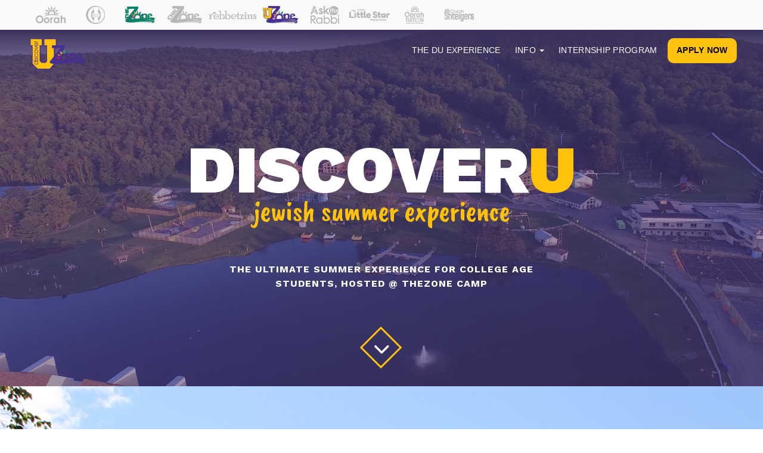

--- FILE ---
content_type: text/html; charset=UTF-8
request_url: https://du.thezone.org/
body_size: 31740
content:
<!DOCTYPE html>
<html lang="en">
<head>
<meta charset="utf-8">
 <meta name="viewport" content="width=device-width, initial-scale=1">
<title>DiscoverU</title>
<meta http-equiv="X-UA-Compatible" content="IE=edge">


<link rel="stylesheet" href="https://stackpath.bootstrapcdn.com/bootstrap/3.4.0/css/bootstrap.min.css" integrity="sha384-PmY9l28YgO4JwMKbTvgaS7XNZJ30MK9FAZjjzXtlqyZCqBY6X6bXIkM++IkyinN+" crossorigin="anonymous">


<link href="https://fonts.googleapis.com/css?family=Caveat+Brush|Work+Sans:400,700,900&display=swap" rel="stylesheet">

	
<script src="https://kit.fontawesome.com/b3fc32efd0.js"></script>



<!-- Respond.js proxy on external server -->



<link href="/css/main.css" rel="stylesheet" type="text/css">
<script src="https://ajax.googleapis.com/ajax/libs/jquery/1.11.1/jquery.min.js"></script>
   <script src="//maxcdn.bootstrapcdn.com/bootstrap/3.2.0/js/bootstrap.min.js"></script>
<script>(function(w,d,s,l,i){w[l]=w[l]||[];w[l].push({'gtm.start':
            new Date().getTime(),event:'gtm.js'});var f=d.getElementsByTagName(s)[0],
        j=d.createElement(s),dl=l!='dataLayer'?'&l='+l:'';j.async=true;j.src=
        'https://www.googletagmanager.com/gtm.js?id='+i+dl;f.parentNode.insertBefore(j,f);
    })(window,document,'script','dataLayer','GTM-W37FGK');</script>
<!-- End Google Tag Manager -->


<!-- Facebook Pixel Code -->

<script>

!function(f,b,e,v,n,t,s)

{if(f.fbq)return;n=f.fbq=function(){n.callMethod?

n.callMethod.apply(n,arguments):n.queue.push(arguments)};

if(!f._fbq)f._fbq=n;n.push=n;n.loaded=!0;n.version='2.0';

n.queue=[];t=b.createElement(e);t.async=!0;

t.src=v;s=b.getElementsByTagName(e)[0];

s.parentNode.insertBefore(t,s)}(window,document,'script',

'https://connect.facebook.net/en_US/fbevents.js');

currenturl = window.location.pathname;
	thankyou = 'thanks.php';
	
fbq('init', '2263326343762875'); 

fbq('track', 'PageView');
	 if (currenturl.indexOf(thankyou) != -1) {
         fbq('track', 'CompleteRegistration');
			}
</script>

<noscript>

<img height="1" width="1" 

src="https://www.facebook.com/tr?id=2263326343762875&ev=PageView

&noscript=1"/>

</noscript>

<!-- End Facebook Pixel Code -->
	<style>
		.master-nav {z-index: 9;}

    
	</style>
  
 <!-- <link rel="stylesheet" href="https://cdn.jsdelivr.net/gh/livecanvas-team/ninjabootstrap/dist/css/bootstrap.min.css" media="all">-->
  <link rel="stylesheet" href="/css/img-grid.css" media="all">
</head>
<body class="home">
	  <!--wrap the page content do not style this. When you take it off, change _nav back to 50px
	 <div class="alert alert-info" style="top:50px;position:relative;padding: 0;
                                  margin-bottom: 0;    TEXT-align: center;     font-weight: bold;       font-size: 16px; border-radius:0px;    background-color:#192120;    color:#fff;    border: none; border-top: thin solid #fff;"> <a href="events.php" style="color:#fff; padding: 5px; margin: 5px; display: inline-block; text-transform: uppercase;">HEY DU GIRLS AND BOYS!! APPLY HERE TO JOIN US FOR THE PESACH HOLIDAY</a></div>-->

	<!-- Google Tag Manager -->
<noscript><iframe src="//www.googletagmanager.com/ns.html?id=GTM-W37FGK" height="0" width="0" style="display:none;visibility:hidden"></iframe></noscript>
<!-- End Google Tag Manager -->


<style>
body {padding-top: 0px!important; }@media (max-width:767px) {body {padding-top: 0px!important;}}
.menu-wrap {position: relative;z-index: 101;width: 100%;left: 0;}
.sticky-menu {position: relative;z-index: 102;width: 100%;}
.sticky-menu.sticky {position: fixed;top: 0!important;width: 100%;z-index: 100;}
.navbar{z-index: 2000; width: 100%; border: none!important;}
video{ z-index: 0;}
</style>
<div class="menu-wrap">
  
  <div class="master-menu" id="master-menu-container">
    <script src="https://oorah.s3.us-west-2.amazonaws.com/js/mn-new.js"></script> 
  </div>
  <div class="site-menu sticky-menu">
    </div>
</div>

<script>
  $(document).ready(function(){

  // find out if we have master-nav and what height

  // lets assume we have a masternav of 50px height.
  var masterMenuHeight=50; 
  var stickyNavTop = 50;

  // we have a master-nav
  if ($('#mn-container-menu').length){
    masterMenuHeight = $('#mn-container-menu').height();
    $('.sticky-menu').css('top',masterMenuHeight +'px');
    stickyNavTop = masterMenuHeight;
    
  } else{ // no master-nav then site nav on top
    masterMenuHeight = 0;
    stickyNavTop = 0;
  }

  var stickyNavHeight = $('.sticky-menu').height();
  var stickyNav = function(){
    var scrollTop = $(window).scrollTop();
    if (scrollTop > stickyNavTop){ 
      $('.sticky-menu').addClass('sticky');
      $('.menu-wrap').css('padding-top', stickyNavHeight + 'px');
    } else if (scrollTop < stickyNavTop){
      $('.sticky-menu').removeClass('sticky'); 
      $('.menu-wrap').css('padding-top', '0');
    }
    else { 
      $('.sticky-menu').addClass('sticky');
      $('.menu-wrap').css('padding-top', stickyNavHeight + 'px');
    } 
  };

  stickyNav();

  $(window).scroll(function() {
    stickyNav();
  });
});

function scrollToActiveElement() {
    var elements = document.querySelectorAll('[class^="mn-master"].active');
    if (elements.length > 0) {
      console.log("element index: " + elements.length-1);
        elements[elements.length-1].scrollIntoView({behavior: "smooth"});//we want to scroll to last element if 2 are active
    }
}

window.onload = function() {
        let menu = document.getElementById('mn-master-menu');
        let leftArrow = document.getElementById('mn-left-arrow');
        let rightArrow = document.getElementById('mn-right-arrow');
    
        function checkArrows() {
            const style = window.getComputedStyle(menu);
            let left = menu.scrollWidth > menu.clientWidth;
            let right = menu.scrollWidth > menu.clientWidth;
            leftArrow.style.display = left ? 'flex' : 'none';
            rightArrow.style.display = right ? 'flex' : 'none';
        }

       
    
        window.addEventListener('resize', checkArrows);
        menu.addEventListener('scroll', checkArrows);
        leftArrow.addEventListener('click', function() {
            menu.scrollLeft -= 100;
        });

        rightArrow.addEventListener('click', function() {
            menu.scrollLeft += 100;
        });

        checkArrows();
        
        //highlight logo on their respective site
        var links = document.querySelectorAll('.mn-master-menu a');

        for (var i = 0; i < links.length; i++) {
            var href = links[i].getAttribute('href');
            href = href.replace("https://", "");
            href = href.replace("www", "");

            if (href == '/' || href == '#') {
                continue;
            }
            if (window.location.href.indexOf(href) > -1) {
                links[i].parentNode.classList.add('active');
            }
        }

//        scrollToActiveElement();
    }
    window.onresize = function() {
//    scrollToActiveElement();
};


   

</script>
	

 <div id="page-content">
 
  <div class="header-video">
	  
<!--    <img src="https://www.thezone.org/images/hp-video-img.jpg"-->
<!--         class="header-video__media"-->
<!--         data-video-URL="//www.youtube.com/embed/9kkde-QfAag"-->
<!--         data-teaser="hpvideo"-->
<!--         data-video-width="100%"-->
<!--         data-video-height="100%">--><!-- Google Tag Manager (noscript) -->
<noscript><iframe src="https://www.googletagmanager.com/ns.html?id=GTM-W37FGK"
                  height="0" width="0" style="display:none;visibility:hidden"></iframe></noscript>
<!-- End Google Tag Manager (noscript) -->

<div class="site-menu sticky-menu">
<nav class="navbar navbar-default" role="navigation" id="slide-nav" >
    <div class="container-fluid" style="padding: 0;">
        <!-- Brand and toggle get grouped for better mobile display -->
        <div class="navbar-header">
            <button type="button" class="navbar-toggle collapsed" data-toggle="collapse" data-target="#navbar-collapse-1" aria-expanded="false">
                <span class="sr-only">Toggle navigation</span>
                <span class="icon-bar"></span>
                <span class="icon-bar"></span>
                <span class="icon-bar"></span>
            </button>
            <a class="navbar-brand" href="/"><img src="/img/UZONE.svg" /></a>
<!--            <a class="navbar-brand" href="/">DISCOVER<span style="color: #ffc20e;">U</span></a>-->
        </div>

        <!-- Collect the nav links, forms, and other content for toggling -->
        <div class="collapse navbar-collapse" id="navbar-collapse-1">
            <ul class="nav navbar-nav nav-main navbar-right">
                <li><a href="/about.php">The DU Experience</a></li>
                <li class="dropdown">
                    <a id="drop1" href="#" class="dropdown-toggle" data-toggle="dropdown" aria-haspopup="true" role="button" aria-expanded="false">
                        Info
                        <span class="caret"></span>
                    </a>
                    <ul class="dropdown-menu" role="menu" aria-labelledby="drop1">
                        <li><a href="/dates-rates.php">Dates & Rates</a></li>
<!--                        <li><a href="https://www.thezone.org/application-financial.php" target="blank">Scholarships</a></li>-->
                        <li><a href="/address.php">Location & Directions</a></li>
                        
                        <li><a href="/faq.php">FAQs</a></li>
                        <li><a href="/contact.php">Contact Us</a></li>
                    </ul>
                </li>
                <li><a href="/internship.php">Internship Program</a></li>
<!--                <li> <a href="/contact.php">Contact Us</a></li>-->
                <li> <a href="/apply-choice.php" class="btnApply apply">Apply Now</a></li>
            </ul>

        </div>
    </div>
</nav>
</div>

<!-- Modal For Apply 
<style>

    .modal {
        z-index: 9990;
    }
  .modal-backdrop.in {
	opacity: 0.5;
  }

  .modal-dialog-centered {
    /*display: flex;
    align-items: center;
    justify-content: center;
    max-height: 100vh;*/
  }

  .d-flex {
    display: flex;
  }
  .justify-content-center {
    justify-content: center;
  }
 
  .img-fluid {
    max-width: 100%;
    height: auto;
  }


  .application-options{
	display: grid;
	grid-template-columns: repeat(2, 1fr);
	grid-gap: 2rem;
margin-top: 2rem;
  }

  .btnModal {
    border-radius: 5px;
    border-width: 1px;
    padding: 1rem;
    cursor: pointer;
    font-size: 1.5rem;
    font-weight: bold;
    text-transform: uppercase;
  }

  .application-options > input[type="radio"] {
	display: none;
  }

  .application-options > input[type="radio"]:checked + label {
	background: #ceccd8;
	border: 2px solid #251746;
  }

  .application-options > input[type="radio"]:checked + label:before {
	border: 1px solid #251746;
  }

  .application-options > input[type="radio"]:checked + label:after {
	opacity: 1;
	background: #251746;
  }

  .application-options > label {
	position: relative;
	display: block;
	border: 1px solid #bbbbbb;/* #251746 */
	border-radius: 5px;
	padding: 1rem;
	cursor: pointer;
  }

  .application-options > label:before {
	content: '';
	position: absolute;
	top: 1rem;
	right: 1rem;
	width: 2rem;
	height: 2rem;
	border-radius: 50%;
	border: 1px solid /*#251746*/ #6c6c6c;
	background: #ffffff;
  }


  .application-options > label:after {
	content: '';
	position: absolute;
	top: calc(1rem + 0.5rem);
	right: calc(1rem + 0.5rem);
	width: 1rem;
	height: 1rem;
	opacity: 0;
	border-radius: 50%;
	background: #ffffff;
  }
  
#chooseApp:focus {
  color: #ffc20c;
}
#chooseApp:hover, #chooseApp:active, #chooseApp:visited, #chooseApp:link {
  color: #251746;
}

#ModalInitialMessage h3, #ModalInitialMessage p {
  color: #0c0c0c;
  text-align: left;
}

.btnApply:focus, .btnApply:active, .btnApply:visited, .btnApply:link {
  background-color: #ffc20c;
  color: #251746;
}

@media only screen and (max-width: 576px) {
    .application-options{
	grid-template-columns: repeat(1, 1fr);
  }
}
</style>

<div class="modal fade" id="ModalInitialMessage" tabindex="-1" role="dialog" aria-labelledby="myModalLabel">
  <div class="modal-dialog modal-dialog-centered" role="document">
    <div class="modal-content">
      <div class="modal-header text-center">
        <h2 class="modal-title" id="myModalLabel">Application</h2>
      </div>
	  <form id="form1" name="form2" method="post" action="apply.php" enctype="multipart/form-data">
      <div class="modal-body">
		<h3>Which program are you applying for?</h3>

		
		<div class="application-options">
			<input type="radio" name="programs" value="discoverU" id="discoverU" required required="required">
			<label for="discoverU">
				<h3>Discover U</h3>
				<p>This application is for Discover U (2-week summer program) ONLY!</p>
			</label>


			<input type="radio" name="programs" value="shteigers" id="shteigers" required required="required">
			<label for="shteigers">
				<h3>Shteigers <span style="color: #ff4f4b; font-style: italic; font-size: 12px;">*Recommended</span></h3>
				<p> This application is for Shteigers - Discover U plus the full Israel Program (includes a seminary / yeshiva Scholarship)</p>
			</label>

		</div>
      </div>
      <div class="modal-footer">
        <button type="button" class="btnApply btn-danger btnModal" style="margin-bottom: 0;" data-dismiss="modal">Cancel</button>
        <button type="submit" id="chooseApp" class="btnApply btn-secondary btnModal" style="margin-bottom: 0;">Confirm</button>
        
      </div>
	</form>
    </div>
  </div>
</div>



<script>
  $('#ModalInitialMessage1').modal({
    backdrop: 'static',
    keyboard: false
  });
</script>

<script>
$(document).ready(function() {
    $('#chooseApp').click(function(event) {
        event.preventDefault();
        var selectedProgram = $('input[name="programs"]:checked').val();
        if (!selectedProgram) {
            if ($('#programError').length === 0) {
                $('<div id="programError" style="color: red; text-align: center; font-size: 20px; background: #ffcccb;">Please select a program.</div>').insertAfter('h3:contains("Which program are you applying for?")');
            }
        } else {
            $('#programError').remove();
            if (selectedProgram === 'discoverU') {
                $('#ModalInitialMessage').modal('hide');
				window.location.href = '/apply.php';
            } else if (selectedProgram === 'shteigers') {
                window.location.href = 'https://shteigers.org/application.php';
            }
        }
    });
});
</script>

-->


  <h1 class="video-h1">Discover<span style="color:#ffc20c;">U</span><small>Jewish Summer Experience</small></h1>
  
	 <video autoplay="true" loop="true" muted="" id="header-video__teaser-video" class="header-video__teaser-video"><source src="https://www.thezone.org/hpvideo.mp4" type="video/mp4"><source src="https://www.thezone.org/hpvideo.mp4" type="video/mp4"></video>
	<h4>The Ultimate Summer Experience for College age students, Hosted @ TheZone camp</h4>
	<a href="#hp1" class="btn"><i class="fa fa-2x fa-chevron-down"></i></a><div class="overlay"></div>
	 </div>	 
	 
	
<div class="hp-section-1" id="hp1">
	<div class="container-fluid">
	<div class="col-md-6 col-md-offset-3">	
	<h2><small>WELCOME TO</small>OUR HOME</h2>
	<p class="lead">Nestled in the magnificent Catskill Mountains, DiscoverU is hosted in Oorah’s TheZone resort, an upscale former ski resort with breathtaking views of the surrounding countryside. Our luxurious,  five-star facilities boast spectacular, onsite activities and full hotel amenities. </p>

        <div class="row" style="background-color: #ffffff78;padding: 0 2em 2em 2em;">
            <h2 class="text-center" style="font-size: 2.2em;"><small>hear from Our Campers</small>What's DiscoverU?</h2>
            <div class="col-sm-6">

                <h4 class="text-center" style="font-weight: bold;letter-spacing: 1px;">DU Girls</h4>


                <div class="embed-responsive embed-responsive-16by9">
                    <a data-toggle="modal" data-target="#girlsDU" style="cursor: pointer;">
                        <img src="img/videoG.jpg" class="img-responsive" style="width: 100%;" />
                    </a>

<!--                    <iframe width="560" height="315" src="https://www.youtube.com/embed/xoRZqN829Go" title="YouTube video player" frameborder="0" allow="accelerometer; autoplay; clipboard-write; encrypted-media; gyroscope; picture-in-picture; web-share" allowfullscreen></iframe>-->
                </div>
            </div>
            <div class="col-sm-6">


                <h4 class="text-center" style="font-weight: bold;letter-spacing: 1px;">DU Boys</h4>

                <div class="embed-responsive embed-responsive-16by9">
                    <a data-toggle="modal" data-target="#boysDU" style="cursor: pointer;">
                        <img src="img/videoB.jpg" class="img-responsive" style="width: 100%;" />
                    </a>

                    <!--                    <iframe width="560" height="315" src="https://www.youtube.com/embed/xoRZqN829Go" title="YouTube video player" frameborder="0" allow="accelerometer; autoplay; clipboard-write; encrypted-media; gyroscope; picture-in-picture; web-share" allowfullscreen></iframe>-->
                </div>

            </div>
        </div>

        <!--	<p class="text-center"><a href="#explore" class="btn btn-primary">Explore Discover U</a></p>-->
	</div>
	</div>	
</div>
<div class="hp-section-2" id="explore">
	<div class="container-fluid">
	<div class="col-md-6 col-md-offset-3">		 
	<h2><small>BEYOND YOUR</small>EXPECTATIONS</h2>
<p class="lead">With a uniquely diverse mix of thrilling action and leisurely fun, DiscoverU, partially sponsored by <a href="https://www.facebook.com/kars4kids/" target="blank">Kars4Kids</a>, allows you to take full advantage of your summer break. Enjoy on-grounds activities including horseback riding, zip lining, water sports and off-grounds trips like whitewater rafting.</p>
		<p style="text-align: center;"><a href="about.php" class="btn btn-secondary">Activities of a Lifetime</a></p>
	</div>
	</div>
 </div>

 <div class="container-masonery">
  <div class="item tall">
    <img src="img/concerts.jpg" alt="Concerts">
    <div class="overlay-card">Concerts</div>
  </div>
  <div class="item">
    <img src="img/collage2.jpg" alt="Workshops">
    <div class="overlay-card">Workshops</div>
  </div>
  <div class="item">
    <img src="img/camping.jpg" alt="Camping">
    <div class="overlay-card">Camping</div>
  </div>
  
  <div class="item">
    <img src="img/entertainment2.jpg" alt="Entertainment">
    <div class="overlay-card">Entertainment</div>
  </div>
  <div class="item tall">
    <img src="img/sports.jpg" alt="Sports">
    <div class="overlay-card">Sports</div>
  </div> 
  <div class="item">
    <img src="img/water-sports.jpg" alt="Water Sports">
    <div class="overlay-card">Water Sports</div>
  </div> 
  <div class="item">
    <img src="img/barbecues.jpg" alt="BBQ">
    <div class="overlay-card">BBQ</div>
  </div>
 
</div>

	 <!--<div class="hp-section-2-pics" id="fun">
	 	<div class="col-md-4">
			 <div class="collage1">
				 <img src="img/concerts.jpg">
				 <div class="description"><span>Concerts</span></div>
			</div>	
			<div class="collage4">
				<img src="img/sports.jpg">
				 <div class="description">Sports</div>
			</div>	
		 </div>
	 	<div class="col-md-4 hidden-xs" id="middleCollage">
		 	<div class="collage2">
				<img src="img/collage2.jpg">
				 <div class="description">Workshops</div>
			</div>
			<div class="collage5 hidden-xs">
				<img src="img/barbecues.jpg">
				 <div class="description">BBQ</div>
			</div>	<div class="collage5 hidden-xs">
				<img src="img/entertainment.jpg">
				 <div class="description">Entertainment</div>
			</div>
		 </div>
	 	<div class="col-md-4">
		 	<div class="collage3">
				<img src="img/camping.jpg">
				 <div class="description">Camping</div>
			</div>
			<div class="collage6">
				<img src="img/water-sports.jpg">
				 <div class="description">Water Sports</div>
			</div>
		 </div>

	 </div>-->

<div class="clearfix"></div>	 
<div class="hp-section-3">
	<div class="container-fluid"> 
	 <h2><small>EXPERIENCE</small>JEWISH LEARNING</h2>
	<div class="col-md-10 col-md-offset-1"><img src="img/learningNew.jpg" class="img-responsive"></div>
		
	<div class="col-md-4 col-md-offset-1">			
        <p class="lead learning-lead" style="text-align: left;">Explore & invigorate your Judaism with peer discussion groups, workshops and in-depth <a href="https://torahmates.org/about.php" target="_blank" style="text-decoration: none; color:inherit;">Torah study</a>. Connect with warm and relatable rabbis and mentors as Jewish thought and practice becomes meaningful & relevant to your 21st century life.</p>
	<p><a href="about.php#learning" class="btn btn-primary">Discover U Learning</a></p>	
	</div>
	<div class="col-md-6 col-md-offset-1 learning-offset hidden-sm hidden-xs" ><img src="img/experience-jewish-learning.jpg" class="img-responsive"></div>
</div>
 </div>

<div class="hp-section-4">
<div class="col-md-6 col-md-offset-3">

	
<h2><small>THE BEGINNING OF NEW</small>FRIENDSHIPS</h2>
<p class="lead text-center">Lifelong friendships have their roots at Discover U. Hang with a great group of likeminded young adults from diverse backgrounds as you build new friendships and grow together. We provide the perfect atmosphere to cultivate meaningful relationships and provide a strong network of personal guidance and resources with the help of our non-profit, <a href="https://www.guidestar.org/profile/22-3746050" target="blank">Kars4Kids</a>.</p>
</div>	
</div>
<div class="hp-section-5">
	<div class="container-fluid">
	<div class="col-md-10 col-md-offset-1">	
		<h2><small>Stories from</small>past participants</h2>
		
		<div id="carousel-example-generic" class="carousel slide" data-ride="carousel">
  <!-- Indicators -->
  

  <!-- Wrapper for slides -->
  <div class="carousel-inner" role="listbox">
    <div class="item active">
      	
		<p class="lead col-md-8 col-md-offset-2">Discover U literally changed my life. I met some of my best friends there and had so many great experiences. A great environment - can’t wait to go back!  
<br/><br/>
			<span><strong>Sean Lavi, LA</strong></span></p>

    </div>
    <div class="item">
		<p class="lead col-md-8 col-md-offset-2">Discover U solidified my learning in Israel and  prepared me for college. Although, it was so fun, I didnt even realize how much it made me grow!
<br/><br/>
			<span><strong>Miky T.</strong></span></p>
    </div>
	      <div class="item">
		<p class="lead col-md-8 col-md-offset-2">The Zone has been a spectacular experience for me. Every moment was a blast, whether bonding with other fun people my age, playing sports, or learning new things. The friendships that were created are still being built even after leaving the camp and I’m sure these relationships will last a lifetime. I’m very happy with the time I’ve spent at The Zone and I only look forward to more good experiences with Oorah.”
<br/><br/>
			<span><strong>Aidan H., Windsor, CA</strong></span></p>
    </div>
	    <div class="item">
		<p class="lead col-md-8 col-md-offset-2">Coming to Discover U helped me greatly by introducing me to yeshiva learning, while at the same time enjoying trips, activities and friendship. I'm thankful to Discover U for being a part of who I am today.
<br/><br/>
			<span><strong>Ilan R. - Toronto, CA</strong></span></p>
    </div>  
	  
  </div>

  <!-- Controls -->
  <a class="left carousel-control" href="#carousel-example-generic" role="button" data-slide="prev">
    <i class="fa fa-chevron-left" aria-hidden="true"></i>
    <span class="sr-only">Previous</span>
  </a>
  <a class="right carousel-control" href="#carousel-example-generic" role="button" data-slide="next">
     <i class="fa fa-chevron-right" aria-hidden="true"></i>
    <span class="sr-only">Next</span>
  </a>
</div>
		
		
	
		</div>
	</div>	
</div>	 
	 
    
</div>
	 
	
	 
 <div id="footerwrap" style="width: 100%;bottom:0; padding-top:20px; background-image:url('/img/background-texture2.jpg')">
<img src="/img/border-4.png" class="img-responsive" style="width: 100vw; background-image:url('/img/background-texture2.jpg');">
    <div class="container" style=" margin: 0 auto; background-color: #190f2d; width: 100%;padding-bottom: 20px;padding-bottom: 0px;">
        <div class="row links" style="display: flex; padding: 0 5rem; flex-wrap: wrap;">
            <div class="col-sm-3 col-xs-6">
                <h4>Explore</h4>
                <ul>

                    <li><a href="/internship.php"><span class="hidden-xs">DiscoverU</span> Internship</a></li>
                    <li><a href="/about.php">The <span class="hidden-xs">DiscoverU</span> Experience</a></li>
                    <li><a href="https://www.thezone.org/" target="blank">TheZone</a></li>


                </ul>

            </div>
            <div class="col-sm-3 col-xs-6">
                <h4>General Info</h4>
                <ul>
                    <li><a href="/about.php#staff">Our Staff</a></li>
                    <li><a href="/dates-rates.php">Dates &amp; Rates</a></li>
                    <li><a href="/address.php">Location &amp; Directions</a></li>
                    <li><a href="/faq.php">FAQs</a></li>


                </ul>
            </div>
            <div class="col-sm-3 col-xs-6">
                <h4>Next Steps</h4>
                <ul>
                    <li><a href="/apply.php">Apply for DiscoverU</a></li>
                   <li><a href="/events.php">Events</a></li>
                    <li><a href="/contact.php">Contact Us</a></li>

                </ul>
            </div>

            <div class="col-sm-3 col-xs-6">
                <h4>Our Affiliates</h4>
                <ul>
                    <li><a href="https://www.oorah.org/" target="blank">Oorah</a></li>
                    <li><a href="https://www.shteigers.org" target="blank">Students in Israel</a></li>
                    <li><a href="https://www.torahmates.org/" target="blank">TorahMates</a></li>
                    <li><a href="https://rebbetzins.org/" target="blank">Rebbetzins</a></li>
                </ul>
<ul class="nav navbar-nav" id="social-nav" >
            <li><a href="https://www.facebook.com/OorahsDiscoverU/" target="_blank"><i  class="fab fa-2x fa-facebook-square"></i></a></li>
           
          
            <li><a href="https://www.instagram.com/discoveru_girls/" target="_blank"><i  class="fab fa-2x fa-instagram-square"></i></a></li>    
	<li><a href="https://www.instagram.com/discoveru.oorah/" target="_blank"><i  class="fab fa-2x fa-instagram-square"></i></a></li>  <li><a href="https://www.youtube.com/user/TheZoneCamp" target="_blank"><i  class="fab fa-2x fa-youtube-square"></i></a></li>
          </ul>
            </div>
        <div>
    
       

    </div>

</div>
<div style="text-align: center; padding: 20px 0;">&copy; 2026 DiscoverU</div>
</div></div>
        <!--knowledge graph markup -->
        <script type="application/ld+json">
            {
                "@context": "http://schema.org",
                "name": "DiscoverU ",
                "logo": "https://du.thezone.org/img/UZONE-logo-shadow.png",
                "url": "https://du.thezone.org/",
                "sameAs": [
                    "https://www.facebook.com/GetInTheZone",
                    "https://www.instagram.com/morethanjustacamp/",
                    "https://www.youtube.com/user/TheZoneCamp"

                ],
                "contactPoint": [{
                    "@type": "ContactPoint",
                    "telephone": "+1-866-843-9663",
                    "contactType": "customer service",
                    "contactOption": "TollFree"
                }]
            }
        </script>



    <!-- Modal -->
    <div class="modal fade" id="girlsDU" tabindex="-1" role="dialog" aria-labelledby="girlsDU">
        <div class="modal-dialog" role="document">
            <div class="modal-content">
                <div class="modal-header">
                    <button type="button" class="close" data-dismiss="modal" aria-label="Close"><span aria-hidden="true">&times;</span></button>
                    <h4 class="modal-title">WHAT'S DISCOVERU?</h4>
                </div>
                <div class="modal-body">
                    <div class="embed-responsive embed-responsive-16by9">
                        <iframe width="560" height="315" src="https://www.youtube.com/embed/wyNELakThqE" title="YouTube video player" frameborder="0" allow="accelerometer; autoplay; clipboard-write; encrypted-media; gyroscope; picture-in-picture; web-share" allowfullscreen></iframe>
                    </div>
                </div>

            </div>
        </div>
    </div>

    <div class="modal fade" id="boysDU" tabindex="-1" role="dialog" aria-labelledby="boysDU">
        <div class="modal-dialog" role="document">
            <div class="modal-content">
                <div class="modal-header">
                    <button type="button" class="close" data-dismiss="modal" aria-label="Close"><span aria-hidden="true">&times;</span></button>
                    <h4 class="modal-title">WHAT'S DISCOVERU?</h4>
                </div>
                <div class="modal-body">
                    <div class="embed-responsive embed-responsive-16by9">
                        <iframe width="560" height="315" src="https://www.youtube.com/embed/dOQA2QgcWaY" title="YouTube video player" frameborder="0" allow="accelerometer; autoplay; clipboard-write; encrypted-media; gyroscope; picture-in-picture; web-share" allowfullscreen></iframe>

                    </div>
                </div>

            </div>
        </div>
    </div>




      <style>
          .modal-content{display:flex;flex-direction:column;position:relative;background-color:#000000;max-width:100%;text-align:center;height:auto}.modal-body{flex:1;position:relative;padding:0}.modal-body img{width:100%;height:auto;border-radius:6px;cursor: pointer;}.btn-close{position:absolute;top:10px;right:10px;background:none;border:none;color:white;font-size:24px;cursor:pointer;z-index:1}.register-btn{background:#fff;border-color:#3d2c4b;color:#3d2c4b!important;font-weight:bold;font-style:normal;letter-spacing:1px;font-size:1.75rem;margin-top:-55px;font-family: 'comfortaa', sans-serif;transition:all 0.3s}.register-btn:hover{background:#3d2c4b;border-color:#ffffff;color:#ffffff!important}
      </style>
      <div id="eventModal" class="modal fade" role="dialog">
          <div class="modal-dialog">
              <!-- Modal content-->
              <div class="modal-content" id="modal-content">
                  <button type="button" class="btn-close" data-bs-dismiss="modal" data-dismiss="modal"
                          aria-label="Close">&times;</button>
                  <div class="modal-body">
                      <div class="modal-body">
                                                        <img src="/img/hp-popup-girls.gif"  alt="Shteiger Events"  class="popup-images">
                                                <a href="/events.php" class="register-btn btn">JOIN NOW ></a>
                  </div>
              </div>
          </div>
      </div>

</body>
</html>
<script>
//on close modal stop youtube video
	$('#girlsDU').on('hidden.bs.modal', function () {
		$('#girlsDU iframe').attr("src", $("#girlsDU iframe").attr("src"));
	});
	$('#boysDU').on('hidden.bs.modal', function () {
		$('#boysDU iframe').attr("src", $("#boysDU iframe").attr("src"));
	});

		


</script>


--- FILE ---
content_type: text/css
request_url: https://du.thezone.org/css/main.css
body_size: 49754
content:
@charset "utf-8";
/* CSS Document */

html {
	scroll-behavior: smooth;
	background-color: transparent;
}

/* no-gutters Class Rules */
.row.no-gutters {
	margin-right: 0;
	margin-left: 0;
}

.row.no-gutters>[class^="col-"],
.row.no-gutters>[class*=" col-"] {
	padding-right: 0;
	padding-left: 0;
}

.row.no-gutters [class^="col-"],
.row.no-gutters [class*=" col-"] {
	padding-right: 0;
	padding-left: 0;
}

.row-eq-height {
	display: -webkit-box;
	display: -webkit-flex;
	display: -ms-flexbox;
	display: flex;
}

body {
	padding-top: 50px;
}

body,
h1,
h3,
h4,
p {
	font-family: 'Work Sans', sans-serif;
}

body.slide-active {
	overflow-x: hidden
}

h1 {
	font-family: 'Work Sans', sans-serif;
	text-align: center;
	font-weight: 700;
	font-style: normal;
	font-size: 40px;
	text-transform: uppercase;
	margin-bottom: 1em;
}

h2 {
	font-family: 'Work Sans', sans-serif;
	text-align: center;
	font-weight: 900;
	font-style: normal;
	font-size: 40px;
	margin-bottom: 30px;
	color: #251746;
	text-transform: uppercase;
	letter-spacing: -1px;
}

h2 small,
h1 small {
	font-family: 'Caveat Brush', cursive;
	font-weight: 400;
	font-style: normal;
	text-transform: lowercase;
	display: block;
	font-size: 36px;
	color: #251746b0;
	line-height: .5;
	letter-spacing: -3px;
}

.close-toggle {
	cursor: pointer;
}

.master-nav .navbar-nav {
	overflow: visible !important;
}

.navbar-default {
	background: transparent !important;
	border-color: transparent !important;
}
.navbar-brand {
	position: absolute;
	width: 140px;
	top: -10px;
	left: 25px;
	padding: 0;
}
/*.navbar-default .navbar-brand {*/
/*	font-weight: bold;*/
/*	font-size: 22px;*/
/*	color: white;*/
/*}*/

.navbar-default .navbar-brand:focus,
.navbar-default .navbar-brand:hover {
	color: white;
}

.no-margin-top {
	margin-top: 0px !important
}

#page-content {
	position: relative;
	padding-top: 0px;
	right: 0;
}

#page-content.slide-active {
	padding-top: 0;
	margin-top: 0px;
}

#slide-nav {
	margin-bottom: 0;
}

#slide-nav .navbar-toggle {
	cursor: pointer;
	position: relative;
	line-height: 0;
	float: right;
	margin: 0;
	padding: 1.5em 2em 1.5em 2em;
	border: 0;
	border-radius: 0px;
	background: transparent;
}

#slide-nav .navbar-toggle div {
	float: right;
	color: white;
	text-transform: uppercase;
	letter-spacing: 2px;
	font-size: 14px;
	font-weight: bold;
	padding: 0;
	margin: 0;
}

#slide-nav .navbar-toggle>.icon-bar {
	width: 24px;
	display: block;
	height: 2px;
	margin: 5px 0 0 0;
	float: left;
	clear: both;
	background-color: white;
}

#slide-nav .navbar-toggle.slide-active .icon-bar {
	background: white;
}

.navbar-header {
	position: relative;
	padding: 8px;
}

.navbar.navbar-fixed-top.slide-active {
	position: fixed;
	margin: 0;
}

#slide-nav .navbar-header {
	margin: 0 auto;
	height: 100px;
	padding: 0px;
	/*background: linear-gradient(to bottom, rgb(59, 49, 92) 0%, rgba(0, 0, 0, 0) 100%);*/
}

#slide-nav .container-fluid {
	background: linear-gradient(to bottom, rgb(59, 49, 92) 0%, rgba(0, 0, 0, 0) 65%);
}

#slide-nav .navbar.slide-active {
	position: absolute;
	width: 80%;
	top: 0px;
	z-index: 1000;
}

#slide-nav #slidemenu {
	z-index: 2;
	margin: 0;
	float: left;
}

#slide-nav #slidemenu .navbar-nav {
	min-width: 0;
	width: 100%;
	margin: 0;
	padding-left: 1em;
	padding-right: 1em;
}

.navbar-default .navbar-nav>.open>a, .navbar-default .navbar-nav>.open>a:focus, .navbar-default .navbar-nav>.open>a:hover {
	color: #fff;
	background-color: #251746;
}
.dropdown-menu>li>a {
	color: #fff;
}
.dropdown-menu {
	background-color: #251746;
}

.navbar-default .navbar-nav>li>a:focus, .navbar-default .navbar-nav>li>a:hover {
	color: #ffc20e;
}


/*#slide-nav #slidemenu .navbar-nav .dropdown-menu li a {*/
/*	min-width: 0;*/
/*	width: 80%;*/
/*	white-space: normal;*/
/*}*/

/*#slide-nav {*/
/*	border-top: 0;*/
/*	border-bottom: 0px;*/
/*	height: 50px;*/
/*}*/

#slide-nav.navbar-inverse #slidemenu {
	background: #333;
}

#navbar-height-col {
	position: fixed;
	top: 50px;
	height: 100%;
	bottom: 0;
	width: 80%;
	right: -80%;
	background: #000;
}

#navbar-height-col.inverse {
	background: #000;
	z-index: 1;
	border: 0;
}

ul.nav.navbar-nav.nav-main {
	padding-top: 1em;
	padding-bottom: 4em;
	padding-right: 1em;
}

#slidemenu .nav-main>li>a {
	text-transform: uppercase;
	font-weight: 900;
	font-family: proxima-nova, sans-serif;
	color: #e6e6e6;
	font-size: 16px;
	padding: 10px 10px;
	letter-spacing: 0;
}

#slidemenu .navbar-nav>.active>a,
#slidemenu .navbar-nav>.active>a:focus,
#slidemenu .navbar-nav>.active>a:hover,
#slidemenu .navbar-nav>li>a:hover {
	background: transparent;
	color: #ffc20e;
}

#slidemenu .nav-main>li>a:after {
	/*content: '\f054';*/
	font-family: 'Font Awesome 5 Pro';
	margin-left: 1em;
	-webkit-text-stroke: 1px black;
	font-size: 17px;
}

#close:after {
	/*content: '\f00d' !important;*/
	clear: both;
	text-align: right;
}

#close {
	text-align: right;
	margin-bottom: .5em !important;
	float: none !important;
	width: unset !important;
	line-height: inherit !important;
	font-size: 14px;
	letter-spacing: 2px;
}

#slide-nav #slidemenu .nav-links {
	margin-bottom: 2em;
}

.nav-links>li>a {
	padding: 7px 10px;
	font-size: 16px;
	color: white;
	font-weight: 400;
	font-family: proxima-nova, sans-serif;
}

.navbar-nav.nav-links>li>a {
	color: white;
}

.nav-social {
	padding: 2em;
}

.nav-social>li>a {
	color: white;
	padding: 5px 10px;
}

.nav-social>li>a:focus,
.nav-social>li>a:hover {
	background: none;
	color: #ffc20e;
}

.navbar-fixed-top.scrolled {
	background-color: #fff !important;
	transition: background-color 200ms linear;
}

.btn {
	border-radius: 3px;
	border-width: 1px;
	font-size: 14px;
	font-weight: bold;
	letter-spacing: .5px;
	text-transform: uppercase;
	line-height: 1;
	padding: 15px 25px;
	margin-bottom: 25px;
}

#form1 .btn-group-sm>.btn, .event-page #form1 .btn-sm {
    padding: 5px 10px;
    font-size: 12px;
    line-height: 1.5;
    border-radius: 3px;
	margin-bottom: 10px;
    position: relative;
}
.event-page #form1 .radio input[type=radio]{

    position: relative;
}
/*full nav*/

.custom-navbar {
	background-color: rgba(0, 0, 0, 0);
	height: 50px;
	border-bottom: 0px;
	transition: background-color .5s ease 0s;
}
.opaque {
	 background-color: white;
	 height: 50px;
	 transition: background-color .5s ease 0s;
 }

/* grid dates (dates & rates)*/

.grid_dates{
	display: grid;
    grid-template-columns: 1fr 1fr;
    gap: 1rem;
}

.contain{
	display: flex;
  flex-wrap: wrap;
  justify-content: space-around;
  padding: 1em 0;
  text-align: left;
}

.card {
	/*width: 50%;*/
	/*display: flex;*/
	background: #eee;
	padding: .6em 1em .6em .6em;
	margin-bottom: 1em;
	border-radius: .3em;
	box-shadow: rgba(0, 0, 0, 0.2) 3px 6px 10px;
	border: solid 1px #ccc;
  }

  @media (max-width: 820px) {
	.contain {
	  min-width: auto;
	  display: block;
	}
	.card {
	  width: 100%;
	}
  }

.usessions a {
	border-radius: 3px;
	border-width: 1px;
	font-size: 14px;
	font-weight: bold;
	letter-spacing: .5px;
	text-transform: uppercase;
	line-height: 1;
	padding: 15px 25px;
	color: #181137;
	background: #ffc20e;
	border-color: #ffc20e;
}

.usessions a:hover{
	color: #ffc20e;
	background-color: transparent;
	border: #ffc20e 2px solid;
	text-decoration: none;
}
.nav-main .btn.apply {
	border-radius: 10px;
	background: #ffc20e;
	color:#000 !important;
	font-size: 14px;
	font-weight: bold;
	letter-spacing: .5px;
	text-transform: uppercase;
	line-height: 0.8;
	padding: 1.1em !important;
	margin-bottom: 25px;
	margin-left: 5px;
}
.nav-main .btn.apply:hover{
	color: #9b5a5a!important;
    background-color: #ffc20e;
}

.nav-main .btnApply{
	border-radius: 10px;
    background: #ffc20e;
    color: #000 !important;
    font-size: 14px;
    font-weight: bold;
    letter-spacing: .5px;
    text-transform: uppercase;
    line-height: 0.8;
    padding: 1.1em !important;
    margin-bottom: 25px;
    margin-left: 5px;
}
.nav-main .btnApply.apply:hover{
	color: #9b5a5a!important;
    background-color: #ffc20e;
}

.btn-primary {
	color: #181137;
	background: #ffc20e;
	border-color: #ffc20e;
}

.usessions-btn:hover, .btn-primary:hover,
.btn-primary.active.focus,
.btn-primary:active,
.btn-primary.active:focus,
.btn-primary.active:hover,
.btn-primary:active.focus,
.btn-primary:active:focus,
.btn-primary:active:hover,
.open>.dropdown-toggle.btn-primary.focus,
.open>.dropdown-toggle.btn-primary:focus,
.open>.dropdown-toggle.btn-primary:hover,
.btn-primary.active,
.btn-primary:active,
.open>.dropdown-toggle.btn-primary,
.btn-primary.focus,
.btn-primary:focus {
	color: #ffc20e;
	background-color: transparent;
	border-color: #ffc20e;
}

.btn-inverse {
	border: 2px solid #ffc20e;
	color: #fff;
	background: transparent;
}

.btn-default.active,
.btn-default:active,
.open>.dropdown-toggle.btn-default,
.btn-default:hover,
.btn-default.focus,
.btn-default:focus,
.btn-default.active.focus,
.btn-default.active:focus,
.btn-default.active:hover,
.btn-default:active.focus,
.btn-default:active:focus,
.btn-default:active:hover,
.open>.dropdown-toggle.btn-default.focus,
.open>.dropdown-toggle.btn-default:focus,
.open>.dropdown-toggle.btn-default:hover {
	color: #333;
	background-color: #ffe8a4;
	background-image: none;
	border-color: #ffc415;
}

.btn-secondary {
	background: #251746;
	color: #ffc20c;
}

.btn-secondary:hover {
	border: 1px solid #251746;
	color: #251746;
	background: #ffc20c;
}

.btn.active.focus,
.btn.active:focus,
.btn.focus,
.btn:active.focus,
.btn:active:focus,
.btn:focus {
	outline: 0;
	outline-offset: 0;
}

.btn.active,
.btn:active {
	-webkit-box-shadow: none;
	box-shadow: inset 0 3px 5px rgba(0, 0, 0, .125);
}

.navbar-default {
	background-color: white;
	border-color: white;
}

.navbar-brand {
	margin-left: 1em;
	padding: 1em;
}

.navbar-brand>img {
	max-width: 180px;
}

.navbar-nav {
	list-style: none;
	margin: 0;
}

.navbar-right {
	float: right !important;
}

.navbar-nav>li>a.btn-primary:focus,
.navbar-nav>li>a.btn-primary:hover {
	background: #ffc20e;
	border-color: #ffc20e;
}

.navbar-nav>li>a.btn {
	color: #181137;
}

.nav-button>li>a.link {
	line-height: 4.3;
	padding: 1.4em;
	font-weight: bold;
	color: #181137;
	letter-spacing: .5px;
}

.nav-button>li>a.social {
	padding: 1.4em .5em;
}

.nav-button>li>a.btn-primary {
	display: block;
	padding: 1.4em;
}
/*info nav*/
#infoNav{
	height: 380px;
	width: 100%;
	position:relative;
	background: url(/img/info_nav_bg.jpg);
	background-repeat: no-repeat;
	background-position: center;
	background-size: cover;
	position: relative;
	text-align: center;
}
ul.pagination{text-align: center;}
ul.pagination li{cursor: pointer;}

.pagination>li>a, .pagination>li>span {
	color: #ffffff;
	text-decoration: none;
	background-color: #fff0;
	border: 0;
	padding: 0 18px;
	font-size: 12px;
	text-transform: uppercase;
	text-align: center;
	font-weight: bold;
}
.pagination>li>a:hover {
	color: #ffc20e!important;
	background-color: #eee0;
	border-color: #ddd0;
}

.pagination>.active>a,.pagination>.active>a:focus, .pagination>.active>a:hover, .pagination>.active>span, .pagination>.active>span:focus, .pagination>.active>span:hover{
background-color:  #eee0;
}

.pagination>li.active>a{
	color: #ffc20e!important;
}

.pagination>li>a:focus {
	color: #ffc20c;
	background-color: #eee0;
	border-color: #ddd0;
}
.pagination>li>a i{
	font-size: 16px;
}

#infoNav h1 {
	margin: 0;
	color: white;
	z-index: 999;
	position: relative;
	padding: 2.5em 0 0.3em;
	font-weight: 900;
	letter-spacing: -1px;
	font-size: 56px;
}
.infoLinks{
	/*position: absolute;*/
	/*left: 50%;*/
	/*margin-left: -33%;*/
	border: 1px solid #fff;
	z-index: 99;
	border:1px solid #fff;
	border-radius: 15px;
	color:#fff;
	padding: 15px;
	position: relative;
	margin: 15px;
}
#infoNav .overlay {
background: #4c2f8f80;
z-index: 6;
width: 100%;
height: 100%;
position: absolute;
top: 0;
}


h1.infoPg {
	margin: 0;
	color: #251746;
	z-index: 0;/*999;*/
	position: relative;
	padding: 0.6em 0 0.5em;
	font-weight: 900;
	letter-spacing: -1px;
}
h1.infoPg small{
	color: #ffc20c;
}

/* home page */

.header-video {
	background: url('/img/hp-video-img.jpg');
	position: relative;
	background-size: cover;
	height: 100vh;
	min-height: 100%;
}

.header-video:before {
	content: "";
	position: absolute;
	top: 0;
	right: 0;
	left: 0;
	bottom: 0;
	z-index: 1;
	background: linear-gradient(to right, #3c883117, #3688311f);
}

.header-video .overlay,
.overlay {
	background: #4c2f8f80;
	z-index: 6;
	width: 100%;
	height: 100%;
	position: absolute;
	top: 0;
}

.header-video img {
	height: auto;
	width: 100%;
}

.header-video iframe,
.header-video video {
	position: absolute;
	top: 25%;
	bottom: 0;
	left: 0;
	right: 0;
	height: 80vh;
	min-height: 100%;
	object-fit: cover;
}

.header-video iframe {
	height: 100%;
	width: 100%;
	height: 80vh;
	min-height: 100%;
}

.header-video__teaser-video {
	width: 100%;
	height: auto;
	height: 80vh;
	min-height: 100%;
}

.header-video__media {
	width: 100%;
	height: auto;
	min-height: 100%;
}

.header-video,
.header-video iframe,
.header-video video,
.header-video__teaser-video,
.header-video__media {
	height: 80vh;
}

.header-video h1 {
	position: absolute;
	padding: 3em 0 4em;
	text-align: center;
	z-index: 7;
	left: 10%;
	width: 80%;
	top: 0%;
	font-weight: 900;
	text-align: center;
	color: white;
	font-size: 3em;
	line-height: .8;
}

.header-video h1 small {
	color: #ffc20c;
	font-size: 40px;
	line-height: .75;
}

.header-video h4 {
	font-weight: bold;
	position: absolute;
	width: 80%;
	bottom: 100px;
	color: white;
	left: 10%;
	text-transform: uppercase;
	letter-spacing: 1px;
	text-align: center;
	font-size: 14px;
	line-height: 1.5;
	z-index: 9;
}

.header-video .btn {
	z-index: 9;
	position: absolute;
	bottom: 30px;
	left: 44%;
	border: 0px;
	color: white;
	border-radius: 0px;
	cursor: pointer;
	-webkit-transform: rotate(45deg);
	width: 30px;
	height: 30px;
	padding: 7px;
	text-align: center;
	margin: auto;
}

.header-video .btn i {
	-webkit-transform: rotate(-45deg);
	-webkit-text-stroke: 1px transparent;
	line-height: 1.5;
	color: white;
}



.hp-section-1 {
	background: url('/img/section1.jpg');
	background-size: cover;
	padding: 5em 0px 24em;
}

.hp-section-2 {
	background: #ffc20c;
	padding: 3em 0 0em;
	margin-bottom: 1em;
}

.collage1,
.collage2,
.collage3,
.collage4 {
	margin-bottom: 1em;
}

.collage1,
.collage2,
.collage3,
.collage4,
.collage5,
.collage6 {
	overflow: hidden;
	position: relative;
}

.hp-section-2-pics .description {
	text-align: center;
	display: block;
	background: #ffc20c;
	width: 100%;
	padding: 15px 30px;
	color: #251746;
	font-size: 20px;
	font-family: "Work Sans", sans-serif;
	position: absolute;
	text-transform: uppercase;
	bottom: 0px;
	font-weight: bold;
	opacity: .8;
	transition: opacity .4s cubic-bezier(.215, .61, .355, 1);
	letter-spacing: -1px;
}

.hp-section-2-pics .description span:hover {}

.hp-section-2-pics .description:before {
	content: '\f178';
	font-family: 'Font Awesome 5 Pro';
	margin-right: .5em;
	display: none;
}

.hp-section-2-pics img {
	-moz-transition: all 0.5s;
	-webkit-transition: all 0.5s;
	transition: all 0.5s;
	max-height: 300px;
	min-width: 100%;
	object-fit: cover;
}

.hp-section-2-pics img:hover {
	-moz-transform: scale(1.1);
	-webkit-transform: scale(1.1);
	transform: scale(1.1);
}

#middleCollage {
	padding: 0;
}

#middleCollage img {
	width: 100%;
	height: fit-content;
}

.hp-section-3 {
	background: #251746;
	padding: 4em 0 3em;
	margin-top: 1em;
}

.hp-section-3 h2,
.hp-section-3 h2 small {
	color: #ffc20c;
}

.hp-section-3 h2 small {
	opacity: .7;
}

.learning-offset {
	margin-top: -10em;
}

.learning-lead {
	margin-top: 4em;
	color: #cecac0;
}

.hp-section-4 {
	background: url('/img/friendship2.jpg');
	background-size: cover;
	background-color:#c5c789;
	background-repeat: no-repeat;
	padding-top: 1em;
	padding-bottom: 5em;
	display: -webkit-box;
	background-position: bottom;
}

.friendship-box {}

p.lead {
	font-size: 16px;
	font-weight: 400;
	margin-bottom: 2em;
	text-align: center;
	line-height: 1.8;
}

p.lead-link {
	text-transform: uppercase;
	font-weight: bold;
	font-size: 16px;
	text-align: center;
}

.lead-link a {
	color: #333;
}

.lead-link .btn:active {
	box-shadow: none;
}

.hp-section-5 {
	background: #ffc20c;
	padding: 2em 0 2em;
}

.hp-section-5 .carousel-control {
	position: absolute;
	top: 0;
	bottom: 0;
	font-size: 20px;
	color: #333;
	background: none;
	text-shadow: none;
}

.hp-section-5 .carousel-control.left,
.hp-section-5 .carousel-control.right {
	background-image: none;
}

.hp-section-5 .carousel-control.left {
	left: -30px;
}

.hp-section-5 .carousel-control.right {
	right: -30px;
}

.hp-section-5 .carousel-control:focus,
.hp-section-5 .carousel-control:hover {
	color: #333;
}


.block {
	text-align: center;
}

.block p {
	font-size: 14px;
	margin: 0px 0 5px 0;
	color: #251746;
}

/* about page */

.about-page .h1-background {
	background: url('/img/experience-header.jpg');
	background-size: cover;
	margin-bottom: 0em;
	background-position: center;
	color: white;
	position: relative;
}

.about-page .h1-background h1 {
	padding: 4em 0;
	z-index: 9;
	position: relative;
	margin: 0;
	letter-spacing: -2px;
	font-weight: 900;
}

.about-page .h1-background h1 small,
.faq-page .h1-background h1 small,
.contact-page .h1-background h1 small,
.apply .h1-background h1 small,
.internship h1 small,
.internship h2 small,
.involved h1 small {
	color: #ffc20c;
}

.activities h3 {
	color: #33333369;
	text-align: center;
	text-transform: uppercase;
	font-size: 16px;
	font-weight: bold;
	font-family: 'Work sans', sans-serif;
	letter-spacing: 0px;
}

.activities h3 i {
	display: block;
	margin-bottom: 15px;
	font-size: 2em;
}

.about-page .activities {
	clear: both;
	padding: 0;
}

.about-page .bs-example {
	padding: 0;
}

.about-page .activities .nav-tabs {
	margin: 0em auto;
	border-bottom: 0px;
}

.activities .nav-tabs.nav-justified>li>a {
	border: 1px solid transparent;
	border-radius: 0px;
}

.activities .nav-tabs>li>a:hover,
.activities .nav>li>a:focus,
.activities .nav>li>a:hover,
.activities .nav-tabs>li.active>a,
.activities .nav-tabs>li.active>a:focus,
.activities .nav-tabs>li.active>a:hover {
	border: 1px solid transparent;
	background: transparent;
	border-radius: 3px;
}

.activities li.active>a>h3,
.activities li>a:hover>h3 {
	color: #ffc20f;
}

.activities .panel-description {
	background: #ffc20f;
	color: white;
}

.activities .panel-description h3 {
	padding: 1em;
	color: white;
}

.activities .panel-description h3:after {
	width: 40px;
	height: 0px;
	border: 1px solid;
	background: white;
	position: absolute;
	content: "";
	top: 110px;
	left: 45%;
}

.activities .panel-description p {
	padding: 1em;
	text-align: center;
	font-size: 14px;
	font-weight: 100;
}

.activities .description {
	width: 100%;
	text-align: center;
	letter-spacing: 1px;
	padding: 15px 30px;
	color: #ffffffdb;
	font-size: 13px;
	position: absolute;
	text-transform: uppercase;
	bottom: 5px;
	font-weight: bold;
	background: transparent;
}

.activities .description span {
	border-top: 2px solid #ffc245;
	padding-top: .5em;
}

/* slider */

@-webkit-keyframes fadeIn {
	0% {
		opacity: 0
	}
}

@keyframes fadeIn {
	0% {
		opacity: 0
	}
}

@-webkit-keyframes fadeOut {
	to {
		opacity: 0
	}
}

@keyframes fadeOut {
	to {
		opacity: 0
	}
}

@-webkit-keyframes slideLeft {
	0% {
		-webkit-transform: translateX(100%);
		transform: translateX(100%)
	}
}

@keyframes slideLeft {
	0% {
		-webkit-transform: translateX(100%);
		transform: translateX(100%)
	}
}

@-webkit-keyframes slideLeftOut {
	to {
		-webkit-transform: translateX(-100%);
		transform: translateX(-100%)
	}
}

@keyframes slideLeftOut {
	to {
		-webkit-transform: translateX(-100%);
		transform: translateX(-100%)
	}
}

@-webkit-keyframes slideRight {
	0% {
		-webkit-transform: translateX(-100%);
		transform: translateX(-100%)
	}
}

@keyframes slideRight {
	0% {
		-webkit-transform: translateX(-100%);
		transform: translateX(-100%)
	}
}

@-webkit-keyframes slideRightOut {
	to {
		-webkit-transform: translateX(100%);
		transform: translateX(100%)
	}
}

@keyframes slideRightOut {
	to {
		-webkit-transform: translateX(100%);
		transform: translateX(100%)
	}
}

.slider {
	position: relative;
	-webkit-animation: fadeIn .5s ease backwards;
	animation: fadeIn .5s ease backwards;
}

.slider .slide,
.slider .slides {
	position: relative;
	overflow: hidden;
}

.slider .slide {
	display: none;
}

.slider .slide.slide-active {
	display: block;
	z-index: 2;
	-webkit-animation: fadeIn 1s ease both;
	animation: fadeIn 1s ease both;
	position: relative;
}

.slider .slide.slide-out {
	display: block;
	z-index: 1;
	-webkit-animation: fadeOut .5s ease both;
	animation: fadeOut .5s ease both;
	position: absolute;
	top: 0;
	left: 0;
	width: 100%;
	height: 100%;
}

.slider .slider-navigation .slider-nav {
	position: absolute;
	bottom: 50%;
	margin-bottom: -25px;
	color: #fff;
	z-index: 3;
	transition: .2s ease;
	opacity: .5;
	width: 30px;
	height: 30px;
	line-height: 30px;
	text-align: center;
	border-radius: 50%;
	overflow: hidden;
}

.slider .slider-navigation .slider-nav .fa {
	vertical-align: middle;
	font-size: 20px;
	-webkit-text-stroke: 2px #ffc20f;
}

@media (min-width:720px) {
	.slider .slider-navigation .slider-nav {
		width: 50px;
		height: 50px;
		line-height: 50px;
		text-align: center;
		border-radius: 50%;
		overflow: hidden;
	}

	.slider .slider-navigation .slider-nav .fa {
		font-size: 34px;
	}
}

.slider .slider-navigation .slider-nav.slider-nav-left {
	left: 0;
}

.slider .slider-navigation .slider-nav.slider-nav-left .fa {
	margin-left: -4px;
}

.slider .slider-navigation .slider-nav.slider-nav-right {
	right: 0;
}

.slider .slider-navigation .slider-nav.slider-nav-right .fa {
	margin-right: -4px;
}

.slider.slider-directional.slider-dir-left .slide.slide-active {
	-webkit-animation: slideRight .5s cubic-bezier(.77, 0, .175, 1)both;
	animation: slideRight .5s cubic-bezier(.77, 0, .175, 1)both;
}

.slider.slider-directional.slider-dir-left .slide.slide-out {
	-webkit-animation: slideRightOut .5s cubic-bezier(.77, 0, .175, 1)both;
	animation: slideRightOut .5s cubic-bezier(.77, 0, .175, 1)both;
}

.slider.slider-directional.slider-dir-right .slide.slide-active {
	-webkit-animation: slideLeft .5s cubic-bezier(.77, 0, .175, 1)both;
	animation: slideLeft .5s cubic-bezier(.77, 0, .175, 1)both;
}

.slider.slider-directional.slider-dir-right .slide.slide-out {
	-webkit-animation: slideLeftOut .5s cubic-bezier(.77, 0, .175, 1)both;
	animation: slideLeftOut .5s cubic-bezier(.77, 0, .175, 1)both;
}

.slider.slider-component-tabs .slider-navigation .slider-nav {
	background: #ffc20f;
	height: 64px;
	line-height: 64px;
	width: 30px;
	color: #fff;
	opacity: 1;
}

.slider.slider-component-tabs .slider-navigation .slider-nav .fa {
	margin: 0;
	padding: 0 1px;
}

.slider.slider-component-tabs .slider-navigation .slider-nav.slider-nav-left {
	border-radius: 0 50px 50px 0;
	text-align: left;
}

.slider.slider-component-tabs .slider-navigation .slider-nav.slider-nav-right {
	border-radius: 50px 0 0 50px;
	text-align: right;
}

.activities .slide .activity-box {
	overflow: hidden;
	position: relative;
}

.activities .slide img {
	min-width: 100%;
	transition: 1.2s ease;
	height: 100%;
	object-fit: cover;
	object-position: left;
}

.activities .slide img:hover {
	-webkit-transform: scale(1.2);
	transform: scale(1.2);
}

.activities .slide {
	height: 260px;
}

.slide .two-up img {
	height: 260px;
	object-fit: cover;
}

.slide .six-up .activity-box {
	height: 130px;
}

.learning {
	padding-top: 3em;
}

.learning img {
	object-fit: cover;
	padding: 0 5px;
}

.learning .collage .row {
	height: 50%;
}

.learning .form-group,
.learning .collage {
	margin-bottom: 9px;
}


.accomodations,
.staff {
	padding: 3em 0;
}

.accomodations .row {
	margin: 1em 0;
}

.accomodations .row:first-child {
	margin: 3em 0;
}

.accomodations h3 {
	font-family: 'Work Sans', sans-serif;
	font-weight: 700;
	font-style: normal;
	font-size: 24px;
	margin-bottom: 10px;
	text-transform: uppercase;
	color: #251746;
}

.accomodations p.lead {
	text-align: left;
}

.accomodations img {
	object-fit: cover;
	min-width: 100%;
	clip-path: polygon(25% 0%, 100% 0%, 75% 100%, 0% 100%);
}

.staff .ind {
	margin-bottom: 2em;
}

.staff h3 {
	font-weight: bold;
	margin-bottom: 0;
	font-family: 'Work Sans', sans-serif;
	text-transform: uppercase;
	font-size: 2em;
	color: #251746;
	margin-top: 10px;
}

.staff img {
	border-radius: 50% 50%;
	width: 150px;
	height: 150px;
	object-fit: cover;
	object-position: top;
	box-shadow: 1px 1px 12px 0px #0000003d;
	border: 5px solid white;
	margin: 0 2em;
}



/* faq page */

.faq-page .h1-background {
	background: url('../img/background-3.jpg');
	color: white;
	background-size: cover;
	background-repeat: no-repeat;
	background-position: top;
	margin-top: 0;
	margin-bottom: .5em;
	position: relative;
}

.faq-page .h1-background h1,
.address .h1-background h1,
.dates .h1-background h1 {
	padding: 4em 0;
	z-index: 9;
	position: relative;
	margin: 0;
	letter-spacing: -2px;
	font-weight: 900;
}

.dates .h1-background h1 {
	padding: 2em 0;
}

.panel-title {
	font-size: 18px;
	line-height: 1.2;
	color: #181137a3;
}

.faq-page .panel-heading {
	padding: 2.5em 7em 2.5em 0;
	border-radius: 0px;
}

.faq-page .panel-body {
	font-size: 18px;
	line-height: 1.6;
	color: #181137a3;
}

.faq-page .panel-group .panel {
	border-radius: 0px;
	border-bottom: 1px solid #00000014;
	-webkit-box-shadow: none;
	box-shadow: none;
	background: transparent;
}

.panel-group .panel-heading {
	border-bottom: 0px;
	border-top: 0px;
}

.faq-page .panel-group .panel-heading+.panel-collapse>.panel-body {
	border-top: 0px;
	padding-bottom: 3em;
	border-bottom: 3px solid #655d73;
	margin-bottom: 0px;
	padding-top: 0;
}

.panel-group .panel+.panel .panel-heading {
	border-top: 0px;
}

.panel-group .panel+.panel {
	margin-top: 0px;
}

.panel-title {
	font-weight: normal;
}

.faq-page .panel-heading .accordion-toggle:before {
	font-family: 'Font Awesome 5 Pro';
	content: "\f068";
	-webkit-transition: 1s;
	right: .7em;
	position: absolute;
	opacity: .6;
	line-height: 1.5;
	font-size: 20px;
}

.faq-page .panel-heading .accordion-toggle.collapsed:before {
	font-family: 'Font Awesome 5 Pro';
	content: "\f067";
	right: .7em;
	position: absolute;
	opacity: .6;
	line-height: 1.5;
	font-size: 20px;
}

.faq-page .sub-head {
	padding: 2em 0 2em 0;
	margin: 0;
	border-bottom: 1px solid #eee;
	margin-bottom: 0;
}

.faq-page h2 {
	text-align: left;
	text-transform: uppercase;
	font-size: 24px;
	font-weight: 900;
	padding-top: .5em;
	margin-bottom: 5px;
}

.faq-page p {
	font-size: 16px;
	text-align: center;
	margin: 1em;
	opacity: .8;
	color: #181137;
}

/* dates page */

.dates,
.faq-page {
	padding-bottom: 6em;
}

.dates .h1-background {
	position: relative;
	background: url(../img/background-2.jpg);
	color: white;
	background-repeat: no-repeat;
	background-position: bottom;
	background-size: cover;
	margin-bottom: 3em;
}

.dates{
	background: white;
} 

.row {
	
	margin-bottom: 3em;
}

.udates{
	background: #ffc20c;
	text-align: center;
padding: 1rem 0.5rem;
}

.udates h3{
		text-align: center;
			font-size: 4rem;
			font-family: 'Work Sans', sans-serif;
			font-weight: bold;
			line-height: 1;
			color: #190f2d;
			letter-spacing: -2px;
			padding: 0.1rem;
}
	.udates small {
			font-size: 1rem;
			text-transform: uppercase;
			display: block;
			color: #190f2d;
			font-family: proxima-nova, sans-serif;
			letter-spacing: 0.3px;
			font-weight: bold;
			padding: 0.3rem;

		}

		.udates hr {
			border: 1px solid #f9ba00;
			margin-bottom: 0;
		}


		.udates h4 {
			font-family: 'Work Sans', sans-serif;
			text-align: center;
			font-size: 3rem;
			font-weight: bold;
			color: #190f2d;
			line-height: .8;
		}


.udates h4 small {
	color: #190f2d;
}


.usessions {
			padding: 1rem 1rem;

		}

		.usessions h3 {
			font-weight: bold;
			font-size: 2rem;
		}

		.usessions p {
			font-size: 1.5rem;
			opacity: .6;
			margin-bottom: 2rem;
		}

#page-dates ul {
			margin-left: -2.5em !important;
		}

.dates .info {
	background: #ffc20c;
	text-align: center;
}

.dates .date h3 {
	text-align: center;
	font-size: 5em;
	font-family: 'Work Sans', sans-serif;
	font-weight: bold;
	line-height: 1;
	color: #190f2d;
	letter-spacing: -2px;
	display: inline-block;
	padding: 5px;
}

.dates .date small {
	font-size: 14px;
	text-transform: uppercase;
	display: block;
	color: #190f2d;
	font-family: proxima-nova, sans-serif;
	letter-spacing: 1px;
	font-weight: bold;
	padding: 5px;
}

.dates .info hr {
	border: 1px solid #f9ba00;
	margin-bottom: 0;
}

.dates .info h4 {
	position: relative;
	padding: 0;
	font-family: 'Work Sans', sans-serif;
	text-align: center;
	font-size: 3em;
	font-weight: bold;
	color: #190f2d;
	line-height: .8;
}

.dates .info h4 small {
	color: #190f2d;
}

/* .dates .info h4:after {   content: '';  width: 70%;  position: absolute;  right: 14%;  z-index: 999999999999999999;   border: 2px solid red;bottom: 27%;}*/

.dates .session {
	padding: 3em 1em;
}

.dates .session h3 {
	font-weight: bold;
	font-size: 2em;
}

.dates .session p {
	font-size: 18px;
	opacity: .6;
	margin-bottom: 2em;
}

.dates img {
	height: 322px;
	min-width: 100%;
	object-fit: cover;
}

.list {
			display: flex;
			flex-wrap: wrap;
		}

		@media all and (min-width: 320px) and (max-width: 520px)  {
			.udates h3 {
                text-align: center;
				font-size: 4.2rem!important;
			}
			.list-item {
				width: 100%;
			}

			.udates {
				width: 50%;
			}
			
		}

		@media all and (min-width: 400px) and (max-width: 520px)  {
			.udates span{
				margin-left: 1rem;
				margin-right: 1rem;
			}
		}

        @media all and (min-width: 520px) and (max-width: 640px)  {
			.udates h3 {
				font-size: 6rem!important;
			}
			.list-item {
				width: 100%;
			}
			.udates span{
				margin-left: 0.5rem;
				margin-right: 0.5rem;
			}

			.udates {
				width: 50%;
			}
		}




		@media (min-width: 992px){
			.udates h3 {
				font-size: 6rem!important;
			}
			.udates span{
				margin-left: 1.5rem;
				margin-right: 1.5rem;
			}
			.list-item {
				width: 50%;
			}

			.udates {
				width: 50%;
			}
		}


		@media all and (min-width: 40em) and (max-width: 992px)  {
			.list-item {
				width: 50%;
			}

			.udates {
				width: 50%;
			}
			.udates h3 {
				font-size: 5rem!important;
			}
			.udates span{
				margin-left: 0.5rem;
				margin-right: 0.5rem;
			}
		}

		.list-item {
			display: flex;
			padding: 0.5rem;
			/*width: 100%;*/
		}

		.list-content {
			display: flex;
			flex-direction: row;
			background-color: #fff;
			width: 100%;
			overflow: hidden;
		}

		.list-content p {
			flex: 1 0 auto;
		}

	

/* address page */

.address .h1-background {
	background: url(../img/background-4.jpg);
	background-size: cover;
	color: white;
	position: relative;
}

.address .well {
	line-height: 2;
	background: white;
	padding: 2em;
}

.address iframe {
	margin-bottom: 1em;
}

.address h4 {
	margin: 1em 0;
}

.address .directions {
	margin: 1em 0 2em 0;
	line-height: 1;
}

.address .directions a {
	font-size: 20px;
	color: black;
	opacity: .5;
}

.address .directions a:after {
	content: '\f067';
	font-family: 'Font Awesome 5 Pro';
	margin-left: 15px;
	vertical-align: middle;
}

.address .directions a:hover,
.address .directions a:focus {
	text-decoration: none;
	opacity: .5;
}

/* apply page */

.error {
	color: red;
}

.error.valid {
	color: green;
}

.btn-bottom-padding {
	margin: 2em 0 0;
	clear: both;
}

.apply,
.contact-form,
.internship,
.dates,
.address,
.faq-page,
.accomodations,
.learning,
.activities {
	position: relative;
	background: url(../img/background-texture2.jpg);
}

.apply .h1-background {
	background: url('/img/background-1.jpg');
	background-repeat: no-repeat;
	background-position: bottom;
	background-size: cover;
	position: relative;
}

.apply {
	padding-top: 25px;
}

.apply h3 {
	font-size: 14px;
	font-weight: bold;
	color: #342e50;
}

.apply h4 {
	font-size: 11px;
	color: #342e50;
	text-transform: uppercase;
	letter-spacing: .5px;
	opacity: .7;
	padding: 1em 1.5em;
	font-weight: bold;
}

.apply h5 {
	font-size: 11px;
	color: #342e50;
	text-transform: uppercase;
	letter-spacing: .5px;
	opacity: .7;
	padding: 1em 0;
}

.apply .panel-group {
	margin-bottom: 0;
}

.apply .panel-group .panel {
	border: 0px;
	border-radius: 0px;
}

.apply .panel-heading {
	background: transparent;
	padding-left: 0;
}

.apply .panel-title:before {
	content: '\f0d7';
	font-family: 'Font Awesome 5 Pro';
	float: right;
	font-size: 14px;
	line-height: 1;
}

.apply .panel-title.collapsed:before {
	content: '\f0da';
	font-family: 'Font Awesome 5 Pro';
	float: right;
	font-size: 14px;
	line-height: 1;
}

.apply .panel-title.collapsed+.panel-heading {
	background: transparent;
}

.apply .panel-title+.panel-heading {
	background: #c5ba98;
}

.apply .panel-body {
	padding: 0;
}

.apply .panel-group .panel-heading+.panel-collapse>.panel-body {
	border: 0px;
}

.apply .panel-collapse.collapse.in {
	border-bottom: 1px solid #f3f3f3;
}

.apply .form-group {
	margin-bottom: 20px;
}

.apply .form-control {
	box-shadow: none;
	-webkit-box-shadow: none;
	border-radius: 3px;
	height: 40px;
	background-color: #f2f2f2;
	border: 0px;
}

.apply label {
	font-weight: normal;
	text-transform: uppercase;
	font-size: 11px;
	letter-spacing: .5px;
	font-family: proxima-nova, sans-serif;
	margin-bottom: 3px;
}

.apply label.btn.btn-default {
	text-align: center;
	float: none;
	clear: both;
	width: 100%;
	margin-left: auto;
	margin-bottom: 5px;
}

.apply label.btn-default span {
	display: block;
	opacity: .5;
	margin-top: 5px;
	text-transform: none;
}

.btn-group label.error {
	display: block;
}

.btn-group .btn-default label.error {
	display: block;
	padding: 0;
	line-height: 0;
	margin: 0;
	position: absolute;
	bottom: 5px;
	left: 0px;
}


/* contact page */

.contact-page .h1-background {
	background: url('/img/background-1.jpg');
	background-repeat: no-repeat;
	position: relative;
	background-position: bottom;
	background-size: cover;
}

.contact-page h1,
.apply h1,
.internship h1,
.involved h1 {
	margin: 0;
	color: white;
	z-index: 999;
	position: relative;
	padding: 4em 0;
	font-weight: 900;
	letter-spacing: -1px;
}

.internship h1 {
	padding: 4em 0 1em;
}

.contact-page .block,
.apply .block {
	z-index: 8;
	padding: .5em 0 2em 0;
}

.internship .block {
	position: relative;
	color: white;
	padding: 0 0 3em;
	z-index: 99;
}

.contact-page .block {
	margin-bottom: 0;
}

.contact-page .block h2,
.apply .block h2 {
	color: #fff;
}

.apply .block,
.internship .block {
	margin-bottom: 3em;
}

.contact-page .block a,
.apply .block a {
	text-decoration: underline;
	color: #251746;
}

.contact-page h2 small,
.apply h2 small,
.internship h2 small {
	color: #251746;
}

.contact-page .sub-head {
	text-align: left;
	margin-bottom: 3em;
}

.contact-form {
	padding-bottom: 7em;
}

.contact-form .form-container {
	padding: 4em 0;
}

.form-container p,
.form-container ul {
	text-align: justify;
}

.contact-form label {
	text-transform: uppercase;
	font-size: 12px;
	letter-spacing: 1px;
	color: #190f2d;
}

.contact-form .form-group {
	margin-bottom: 2em;
}

.contact-form textarea {
	min-height: 100px;
}

.contact-form .form-control {
	border-color: white;
	border-bottom: 2px solid #190f2d;
	outline: none;
	height: 50px;
	box-shadow: none;
}

.contact-form .form-background {
	background: #ffffff40;
	padding: 6em;
}

.contact-form ::-webkit-input-placeholder {
	/* Chrome/Opera/Safari */
	color: black;
	opacity: .3;
}

.contact-form ::-moz-placeholder {
	/* Firefox 19+ */
	color: black;
	opacity: .3;
}

.contact-form :-ms-input-placeholder {
	/* IE 10+ */
	color: black;
	opacity: .3;
}

.contact-form :-moz-placeholder {
	/* Firefox 18- */
	color: black;
	opacity: .3;
}

/* internship */

.internship {
	padding-bottom: 1em;
}

.internship .h1-background {
	color: white;
	background: url(../img/internship.jpg);
	position: relative;
	background-repeat: no-repeat;
	background-position: bottom;
	background-size: cover;
}

.internship p.button {
	margin: 2em 0;
}

.internship .why {
	padding-top: 0;
}

.internship .why ul {
	margin: 3em 0;
	padding: 0
}

.internship .why li {
	border-top: 1px solid #c5c9ce;
	list-style: none;
	padding: 1em 0;
	font-size: 16px;
	opacity: .7;
}

.internship .why li:last-of-type {
	border-bottom: 1px solid #c5c9ce;
}

.internship .why li i {
	-webkit-text-stroke: 3px #faf9f5;
	padding-right: 1em;
}

.internship .op img {
	min-width: 100%;
}

.internship .card {
	background: white;
	padding: 2em;
	min-height: 220px;
	margin-bottom: 2em;
}

.internship .card h4 {
	line-height: 1;
	margin-top: 0;
	font-weight: bold;
	font-size: 22px;
	margin-bottom: 22px;
}

.internship .card h4 small {
	display: -webkit-box;
	font-family: 'Work Sans', sans-serif;
	text-transform: uppercase;
	font-weight: bold;
	font-size: 18px;
	letter-spacing: -0;
	color: #ffc20f;
	margin-bottom: .5em;
}

.internship .card p,
.afterhours p {
	font-size: 16px;
	opacity: .7;
	line-height: 1.5;
}

.internship .afterhours,
.faq-page .dark-bg {
	text-align: left;
	margin: 2em 0;
	background: #ffc20c;
	padding: 1em 0;
}

.staff {
	background: #ffc20f;
	text-align: center;
}

.afterhours h2 {
	text-align: left;
	margin-top: 0;
}

.afterhours img {
	object-fit: cover;
	min-height: 200px;
	margin-bottom: 2em;
}

.afterhours h4 {
	text-transform: uppercase;
	font-weight: bold;
	line-height: 1.3;
}

.afterhours h4 span {
	opacity: .5;
}

/* involved page*/

.involved .h1-background {
	background: url('/img/background-5.jpg');
	background-repeat: no-repeat;
	background-position: bottom;
	background-size: cover;
	position: relative;
}


/* footer */

#footerwrap {
	/*background: #190f2d;
	width: 100vw;
	padding: 0 30px;
	position: relative;
	padding-top: 4em;
	padding-bottom: 1em;
	margin-top: 0;*/
}

#footerwrap .links {
	/*padding-bottom: 3em;*/
}

#footerwrap h4 {
	color: #b4a8ce;
	text-transform: uppercase;
	text-align: left;
	letter-spacing: .5px;
	font-size: 14px;
	text-align: left;
	font-weight: bold;
}

#footerwrap p {
	font-size: 12px;
	color: #9d99aa;
	opacity: .6;
	margin: 0;
}

#footerwrap ul {
	list-style: none;
	line-height: 2;
	padding: 0;
}

#footerwrap ul a {
	color: #787286;
	font-size: 13px;
	letter-spacing: .5px;
}

.footerbottom {
	text-align: center;
}

#footerwrap hr {
	border-color: transparent;
}

.flex-desktop {
	display: block;
}

#social-nav>li>a{
padding: 10px 8px;
	color:white;
	
}
#social-nav>li>a:focus, #social-nav>li>a:hover {
	background-color:transparent;
	color:grey;
	
}
/**
 * Responsive Bootstrap Tabs by @hayatbiralem
 */
@media screen and (max-width: 768px) {
	#slide-nav {
	width:100vw;
	}

	.navbar-brand {
		padding: 1em 0;
	}

	.nav-tabs-responsive>li {
		display: none;
		width: 23%;
	}

	.nav-tabs-responsive>li>a {
		max-width: 100%;
		overflow: hidden;
		text-overflow: ellipsis;
		white-space: nowrap;
		word-wrap: normal;
		width: 100%;
		text-align: center;
		vertical-align: top;
	}

	.nav-tabs-responsive>li.active {
		width: 54%;
	}

	.nav-tabs-responsive>li.active:first-child {
		margin-left: 23%;
	}

	.navbar-default .navbar-nav .open .dropdown-menu>li>a {
		color: #e9e0e0;
	}

	.nav-tabs-responsive>li.active,
	.nav-tabs-responsive>li.prev,
	.nav-tabs-responsive>li.next {
		display: block;
	}

	.nav-tabs-responsive>li.prev,
	.nav-tabs-responsive>li.next {
		-webkit-transform: scale(0.9);
		transform: scale(0.9);
	}

	.nav-tabs-responsive>li.next>a,
	.nav-tabs-responsive>li.prev>a {
		-webkit-transition: none;
		transition: none;
	}

	.nav-tabs-responsive>li.next>a .text,
	.nav-tabs-responsive>li.prev>a .text {
		display: none;
	}

	.nav-tabs-responsive>li.next>a:after,
	.nav-tabs-responsive>li.next>a:after,
	.nav-tabs-responsive>li.prev>a:after,
	.nav-tabs-responsive>li.prev>a:after {
		position: relative;
		top: 1px;
		display: inline-block;
		font-family: "Glyphicons Halflings";
		font-style: normal;
		font-weight: 400;
		line-height: 1;
		-webkit-font-smoothing: antialiased;
		-moz-osx-font-smoothing: grayscale;
	}

	.nav-tabs-responsive>li.prev>a:after {
		content: "\e079";
	}

	.nav-tabs-responsive>li.next>a:after {
		content: "\e080";
	}

	.nav-tabs-responsive>li.prev i,
	.nav-tabs-responsive>li.next i,
	.nav-tabs-responsive>li.prev h3,
	.nav-tabs-responsive>li.next h3 {
		display: none;
	}

	.activities .nav-tabs.nav-justified>li {
		float: left;
	}

	.activities .nav-tabs.nav-justified>li.active>a {
		padding: 0;
	}

	.activities .nav-tabs.nav-justified>li.active>a h3 {
		margin-top: 0;
	}

	.activities .nav-tabs.nav-justified>li.prev>a,
	.activities .nav-tabs.nav-justified>li.next>a {
		color: #ffc20f;
		font-size: 3em;
		-webkit-text-stroke: 5px #f0e8dd;
		padding: 0;
	}

	.activities .tab-pane .row-eq-height {
		display: block;
	}
	.pagination>li>a, .pagination>li>span {
		padding: 0 15px;
	}

	/*#slide-nav .container-fluid {*/
	/*	background: linear-gradient(to bottom, rgb(59, 49, 92) 0%, rgba(0, 0, 0, 0) 100%);*/
	/*	background: #000000bf;*/
	/*}*/
	.navbar-default .navbar-nav>li>a {
		color: #fff;
		text-transform: uppercase;
	}
	.navbar-right {
		float: none!important;
	}

	.infoLinks {
		padding: 10px 5px;
	}
	#infoNav{height: 360px;}

}

@media screen and (max-width: 576px) {
	.infoLinks{width: min-content;padding: 12px 28px 5px;}
	ul.pagination li a{width: 100%;margin-bottom: 10px;text-wrap: nowrap;}
	ul.pagination li br{display: none;}
	ul.pagination li i{margin-right: 10px;}
	.pagination>li>a {text-align: left;}
	#infoNav h1 {padding: 1.5em 0 0em;}
	}

@media (min-width:768px) {

	h1,
	h2 {
		font-size: 72px;
		margin-bottom: 1em;
	}

	.block h2 {
		margin-top: 0;
	}

	.navbar-fixed-top:after {
		/* background: url(https://wildrenfrew.com/app/themes/wildrenfrew/dist/images/textures/texture-top.png);
    background-repeat: repeat-x;    content: " ";    position: absolute;    width: 76%;    left: 116px;    z-index: 10;    height: 21px;		background-size: 100% auto;*/
	}

	.navbar-header {
		float: left;
	}

	.navbar>.container-fluid .navbar-brand {
		margin-left: 0;
	}

	/*.navbar-toggle {*/
	/*	display: block;*/
	/*}*/

	#slide-nav .navbar-toggle {
		/*width: 150px;*/
		/*padding: 2em 3em 2em 1em;*/
	}


	.navbar-right {
		margin-right: 15px;
	}

	/*.navbar-nav>li {*/
	/*	float: left;*/
	/*}*/

	/*#slidemenu .navbar-nav>li {*/
	/*	float: none;*/
	/*}*/

	#navbar-height-col {
		position: fixed;
		top: 0;
		height: 100%;
		bottom: 0;
		width: 30%;
		right: -30%;
		z-index: 9;
		background: #190f2d;
	}

	#slide-nav .navbar.slide-active {
		width: 80%;
	}

	#slide-nav #slidemenu {
		right: -100%;
		width: 30%;
	}

	/*#slide-nav #slidemenu .navbar-nav {*/
	/*	padding: 1.5em 2em 0;*/
	/*}*/

	#slide-nav #slidemenu .navbar-nav .dropdown-menu li a {
		min-width: 0;
		width: 30%;
		white-space: normal;
	}

	.dropdown-menu>.active>a, .dropdown-menu>.active>a:focus, .dropdown-menu>.active>a:hover {
		background-color: #f5f5f521;
	}

	#slide-nav #slidemenu .nav-main {
		padding-bottom: 3em;
	}

	.navbar-default .navbar-nav>li>a {
		text-transform: uppercase;
		/*font-weight: bold;*/
		font-family: proxima-nova, sans-serif;
		color: #fff;
		font-size: 14px;
		padding: 10px 12px;
		letter-spacing: 0.3px;
	}

	.btn-primary {
		padding: 1.25em 4em !important;
	}

	#page-content {
		position: relative;
		left: 0;
	}

	.block p {
		font-size: 18px;
	}

	.header-video h1 {
		position: absolute;
		padding: 2em 0;
		text-align: center;
		z-index: 99;
		left: 10%;
		width: 80%;
		top: 0%;
		text-align: center;
		color: white;
		font-size: 7em;
		font-weight: 900;
		line-height: .8;
	}

	.header-video h1 small {
		color: #ffc20c;
		font-size: 50px;
		line-height: 1;
		letter-spacing: -1px;
	}

	.header-video h4 {
		font-weight: bold;
		position: absolute;
		width: 40%;
		bottom: 150px;
		color: white;
		left: 30%;
		text-transform: uppercase;
		letter-spacing: 1px;
		text-align: center;
		font-size: 16px;
		line-height: 1.5;
		z-index: 9;
	}

	.header-video iframe,
	.header-video video {
		position: absolute;
		top: 0;
		bottom: 0;
		left: 0;
		right: 0;
		height: 100vh;
		min-height: 100%;
		object-fit: fill;
	}

	.hp-section-4 {
		min-height: 900px;
		padding-top: 3em;
		padding-bottom: 10em;
	}

	.hp-section-5 {
		padding: 5em 0 10em;
	}

	.hp-section-2 {
		padding: 5em 0 2em;
	}

	.collage4 {
		margin-bottom: initial;
	}

	.hp-section-3 {
		padding: 5em 0 6em;
	}

	.header-video,
	.header-video iframe,
	.header-video video,
	.header-video__teaser-video,
	.header-video__media {
		height: 90vh;
	}

	.contact-page .h1-background,
	.apply .h1-background {
		background: url('/img/background-1.jpg');
		background-repeat: no-repeat;
		background-position: bottom;
		background-size: cover;
		position: relative;
	}

	p.lead {
		font-size: 18px;
		font-weight: 400;
		margin-bottom: 2em;
		text-align: center;
		line-height: 1.8;
	}

	.header-video .btn {
		z-index: 9;
		position: absolute;
		bottom: 40px;
		left: 48%;
		border: 3px solid #ffc20c;
		color: #ffc20c;
		border-radius: 0px;
		cursor: pointer;
		-webkit-transform: rotate(45deg);
		width: 50px;
		height: 50px;
		padding: 2px 10px;
		text-align: center;
		margin: auto;
	}

	.internship {
		padding-bottom: 6em;
	}

	.internship .h1-background {
		background: url(../img/internship.jpg);
		background-repeat: no-repeat;
		background-position: bottom;
		background-size: cover;
	}

	.internship .why {
		padding-top: 4em;
	}

	.internship .why h2 {
		text-align: left;
		margin-bottom: 20px;
		font-size: 60px;
		letter-spacing: 1px;
	}

	.internship .why li {
		font-size: 18px;
	}

	.internship .card {
		min-height: 326px;
	}

	.internship .card h4 {
		margin-top: 0;
		font-weight: bold;
		font-size: 24px;
		margin-bottom: 22px;
	}

	.internship .afterhours {
		text-align: left;
		margin: 4em 0;
		background: #ffc20c;
		padding: 6em 0;
	}

	.afterhours img {
		object-fit: none;
		min-height: 600px;
	}

	.afterhours h2 {
		text-align: left;
		margin-top: 0;
		font-size: 60px;
	}

	.address {
		padding-bottom: 11em;
	}

	.activities .slide {
		height: 520px;
	}

	.slide .two-up img {
		height: 520px;
		object-fit: cover;
	}

	.slide .six-up .activity-box {
		height: 260px;
	}

	.staff {
		padding: 10em 0;
	}

	.staff .ind {
		margin-bottom: 0;
	}

	.accomodations .row {
		margin: 10em 0;
	}

	.accomodations h3 {
		font-size: 45px;
		margin-bottom: 30px;
		line-height: .9;
		margin-top: 0;
	}

	.cta {
		padding-top: 3em;
		padding-bottom: 3em;
		clear: both;
		margin-bottom: 2em;
		z-index: 99999;
	}

	.cta h2 {
		line-height: 1;
		font-size: 60px;
	}

	/*.contact-page .block,*/
	.apply .block,
	.internship .block {
		padding: 3em 0;
		margin-top: 3em;
	}

	.contact-form label {
		font-size: initial;
	}

	.contact-form .form-group {
		margin-bottom: 3em;
	}

	.faq-page h2 {
		font-size: 45px;
		line-height: 1;
		font-weight: 900;
		letter-spacing: -1px;
	}

	.faq-page .sub-head {
		padding: 3em 0 3em 0;
		margin: 0;
		margin-bottom: 3em;
	}

	.faq-page .panel-title {
		font-size: 22px;
	}

	.dates .session {
		padding: 2em 3em;
	}

	.apply {
		padding-top: 3em;
		padding-bottom: 3em;
	}

	.apply .panel-group {
		margin-bottom: 4em;
	}

	.apply .panel-body {
		padding: 2em;
	}

	.apply .panel-heading {
		padding-left: initial;
	}

	.apply .form-group {
		padding: 0 15px;
	}

	.apply .panel-group .panel {
		border: initial;
		border-radius: 0px;
	}

	.panel-group .panel+.panel .panel-heading {
		border-radius: 0px;
	}

	.apply h4 {
		padding: 1em 2.5em;
	}

	.apply label.btn.btn-default {
		width: initial;
		float: left;
		clear: inherit;
	}

	.about-page .activities {
		clear: both;
		padding: 3em 0;
	}

	.about-page .activities .nav-tabs {
		margin: 2em auto;
	}

	.activities .panel-description {
		background: #ffc20f;
		color: white;
		padding-top: 4.5em;
	}

	.activities .panel-description p {
		padding: 2em 3em 1em;
		text-align: center;
		font-size: 15px;
		font-weight: 100;
	}



	.internship .afterhours,
	.faq-page .dark-bg {
		text-align: left;
		margin: 2em 0;
		background: #ffc20c;
		padding: 4em 0;
	}

	.dates .info h4 {
		padding: 0;
		font-family: 'Work Sans', sans-serif;
		text-align: center;
		font-size: 3em;
		font-weight: bold;
		color: #190f2d;
		line-height: .8;
	}

	.dates .date h3 {
		padding: 15px;
	}

	.flex-desktop {
		display: flex;
	}
}

@media (min-width:968px) {
	.header-video h1 {
		position: absolute;
		padding: 1.5em 0 1.75em 0;
		text-align: center;
		z-index: 99;
		left: 10%;
		width: 80%;
		top: 8%;
		text-align: center;
		color: white;
		font-size: 8em;
		font-weight: 900;
		line-height: .8;
	}

	.hp-section-2-pics img {
		max-height: unset;
		min-width: 100%;
	}
	
	/*.contact-page .block {*/
	/*	margin-bottom: 3em;*/
	/*}*/

	.internship .card p,
	.afterhours p {
		font-size: 18px;
		opacity: .7;
		line-height: 1.5;
	}

	.header-video,
	.header-video iframe,
	.header-video video,
	.header-video__teaser-video,
	.header-video__media {
		height: 90vh;
	}
}

@media (max-width: 1200px) {
	/*.navbar-header {*/
	/*	float: left;*/
	/*}*/


	/*.navbar-toggle {*/
	/*	display: block;*/
	/*}*/

	/*.navbar-collapse.collapse {*/
	/*	display: none !important;*/
	/*}*/

	.collapse.in {
		display: block !important;
		/*background-color: #3c335db3;*/
		margin: 0;
	}
}
@media (max-width: 768px) {
	
}

	.event-page 	  .zone-link {
			  color:black;
		  }
	.event-page   .form-section {
    border-radius: 10px;
    background-color: #ffa17a14;
    padding-bottom: 5px;
		  padding-top:10px;
    overflow: auto;
    border: thin solid #ffa17a;
		  margin-bottom:15px;
}
		  
		.event-page   .form-section .radio {
			  margin-left:30px;
			margin-top: 0 ;
			margin-bottom:0;
		  }
	.event-page   .form-control {
    margin-bottom: 10px;
}
		 
		  .event-page .form-control::placeholder {
			  font-size:14px;
		  }



--- FILE ---
content_type: text/css
request_url: https://du.thezone.org/css/img-grid.css
body_size: 1966
content:
img {
    border: 0;
}
.img-fluid {
    max-width: 100%;
    height: auto;
}
.w-100 {
    width: 100%!important;
}
.mb-4 {
    margin-bottom: 1.5rem!important;
}
img, svg {
    vertical-align: middle;
}



@media (min-width: 768px){
    .col-md-12 {
    flex: 0 0 auto;
    width: 100%;
}


}



@media (min-width: 992px){
    .mb-lg-0 {
    margin-bottom: 0!important;
}
.col-lg-4 {
    flex: 0 0 auto;
    width: 33.33333333%;
}
}
/*
.row {
    --bs-gutter-x: 1.5rem;
    --bs-gutter-y: 0;
    display: flex;
    flex-wrap: wrap;
    margin-top: calc(-1 * 0);
    margin-right: calc(-.5 * 1rem);
    margin-left: calc(-.5 * 1rem);
}
*/

 .container-masonery {
  display: grid;
  grid-template-columns: 3fr 3fr 3fr;
  grid-template-rows: 3fr 3fr 3fr;
  gap: 15px;
  padding: 0 15px;
}

.container-masonery .item {
  position: relative;
  overflow: hidden;
}

.container-masonery .item img {
  width: 100%;
  height: 100%;
  object-fit: cover;
  display: block;
  -moz-transition: all 0.5s;
  -webkit-transition: all 0.5s;
  transition: all 0.5s;
}


.container-masonery .item img:hover {
    -moz-transform: scale(1.1);
    -webkit-transform: scale(1.1);
    transform: scale(1.1);
}
.container-masonery .item .overlay-card {
    text-align: center;
    display: block;
    background: #ffc20c;
    width: 100%;
    padding: 15px 30px;
    color: #251746;
    font-size: 20px;
    font-family: "Work Sans", sans-serif;
    position: absolute;
    text-transform: uppercase;
    bottom: 0px;
    font-weight: bold;
    opacity: .8;
    transition: opacity .4s cubic-bezier(.215, .61, .355, 1);
    letter-spacing: -1px;
  }
  
/*
  .container-masonery .item .overlay::before {
    content: "";
    position: absolute;
    bottom: 30px;
    left: 0;
    right: 0;
    background: #ffc20c;
    height: 60px; 
    opacity: .8;
  }*/

.container-masonery .item.tall {
  grid-row-end: span 2;
}
@media (max-width: 767px) {
    .container-masonery {
      grid-template-columns: 1fr;
    }
    .container-masonery .item.tall {
      grid-row-end: span 1;
    }
  }



--- FILE ---
content_type: image/svg+xml
request_url: https://du.thezone.org/img/UZONE.svg
body_size: 65093
content:
<?xml version="1.0" encoding="utf-8"?>
<!-- Generator: Adobe Illustrator 27.0.1, SVG Export Plug-In . SVG Version: 6.00 Build 0)  -->
<svg version="1.1" id="Layer_1" xmlns="http://www.w3.org/2000/svg" xmlns:xlink="http://www.w3.org/1999/xlink" x="0px" y="0px"
	 viewBox="0 0 289.36 202.94" style="enable-background:new 0 0 289.36 202.94;" xml:space="preserve">
<style type="text/css">
	.st0{fill:#472F92;}
	.st1{fill:#FFC20E;}
	.st2{fill:#60351A;}
	.st3{fill:#92278F;}
	.st4{fill:#005895;}
	.st5{fill:#39B54A;}
	.st6{fill:#FBB040;}
	.st7{fill:#F37224;}
	.st8{fill:#EC008C;}
</style>
<polygon class="st0" points="57.25,47.31 57.16,47.71 57.4,48.74 "/>
<path class="st0" d="M57.78,54.12c0.05-0.2,0.12-0.1,0.16-0.31l-0.68-3.99C56.88,51.6,58.03,52.94,57.78,54.12"/>
<path class="st0" d="M57.71,55.3c-0.16,1.54,0.16,2.19,0.27,2.55C57.73,57.3,58.05,54.95,57.71,55.3"/>
<path class="st0" d="M69.85,46.99l-0.9-0.06C69.02,46.99,69.56,46.97,69.85,46.99"/>
<polygon class="st1" points="29.3,21.58 76.95,21.58 76.95,49.75 67.42,49.75 67.42,123.41 75.96,131.96 94.64,131.96 102.29,124.3 
	102.29,50.02 89.93,50.02 89.88,21.59 142.65,21.47 142.54,49.67 133.15,49.67 133.15,135.91 112.69,158.87 58.04,158.87 
	35.04,135.88 34.75,49.42 25.59,49.42 25.66,21.64 "/>
<path class="st0" d="M31.07,20.1c-2.7,0.18,1.46,0.7-1.77,0.31C29.67,20.09,30.19,19.84,31.07,20.1"/>
<path class="st0" d="M24.62,26.99c1.04,4.36,1.01,9.4,0.9,14.55l-0.12,7.73c2.63,0.64,5.08,0.04,7.48-0.14
	c0.7-0.19,0.66,1.36,1.28,0.65c1.66,9.24,0.74,23.82-0.48,35.09l-0.32-0.68c-0.23,2.14,0.85,4.76,0.71,7.04
	c-0.22,0.02-0.31-0.73-0.6-0.2c0.65,0.57,0.31,4.11,0.8,5.07c-0.25,0.9-0.76,0.81-1.04,1.98l0.74,1.3
	c1.77,3.61-0.09,8.79,0.83,13.72c-0.17-0.24-0.31-0.73-0.47-0.33c2.14,7.26-1.42,19.33,3.69,25.21c-0.44-0.07-1,0.04-0.84,0.61
	c0.86-0.24,2.93,1.56,4.72,3.13c0.19,1.32,3.39,2.37,5.06,4.65l-0.29-0.05c2.05,0.87,1.82,2.5,3.71,2.98l0.48,1.37
	c1.43-0.16,1.69,2.52,3.3,3.32l0.12-0.2c1.33,0.94,1.52,1.93,2.71,2.85l0.01,0.19c1.19,2.38,4.87,1.07,4.28,0.79
	c1.22,0.7-3.38,0.32-1.46,1.34c11.46-0.9,23.28-0.73,34.82-0.74c1.31,0.35,2.14,0.46,2.44,0.79c1.15-0.18,4.34-0.16,5.39-0.61
	c-0.39,0.02,0.75,0.45,1.36,0.49c2.1,0.33,2.29-0.96,4.6-0.57c-0.92,0.23-1.23,0.52-0.92,0.84c1.54-1.18,5.55,0.55,5.96-1.92
	c-0.13,0.37-0.44,0.84-0.17,0.96c1.11-2.42,3.2-3.35,4.32-5.34l-0.18,0.96c2.85-2.27-0.09-1.5,2.25-3.57
	c-0.38,0.66-0.05,0.6,0.01,0.83c1.24-2.77,4.58-6.06,6.26-8.42c-0.06,0.18,0.07,0.23,0.07,0.23c2-2.42,4.4-4.69,6.4-7.54
	c-0.15-0.03,1.13,0.75,0.86-2.3c-1.02,0.12-0.42-5.65-1.57-3.69c0.17-2.84,0.55-7.34,0.21-9.24c0.39,1.28,1.24-1.38,1.33,0.98
	l0.62-1.79c0.41,0.27-0.14,1.84,0.38,1.27c-0.04-1.18-0.44-4.63-0.28-5.69c-0.62-2.2-1.79-4.21-1.92-7.76
	c0.4,1.67,1.12-0.95,1.3,0.19l-1.95-4.95c-0.05-1.18,0.8-0.26,0.54-1.96c-0.27,0.09-0.44-0.66-0.66-1.18
	c0.12-0.45-0.25-4.91,0.75-5.43c0.39-0.52,0.21,1.92,0.57,0.62c-0.01-2.18-0.36-2.28-0.37-4.46l0.13-0.04
	c0.15-1.44-0.42-4.24-0.98-2.68c-0.03,1,0.6-0.38,0.31,1.11c-0.58-1.01-0.75-3.55-0.75-5.73c0.16,0.74,0.43,0.65,0.71,0.95
	c-0.79-2.93-1.04-6.04-1.37-9.32c-0.48-0.05,0.87,1.22,0.62,1.71c0.66-4.2-0.94-8.67,0.03-12.17c0.08,0.57-0.68,0.31-0.54,0.27
	c0.06-2.02,0.75-1.93,0.5-3.24c0.4-0.13-0.13-1.66-0.25-3.02c-0.29-0.7,0.2-0.35,0.24,0.83c-0.17-0.95-0.41-3.31-0.54-5.98
	l-0.07-2.05l-0.01-0.52l0-0.26l0-0.13v-0.01v0c5.77-5.77,1.6-1.6,2.89-2.89h0.02h0.03l0.07,0l1.02,0.01
	c1.36,0.02,2.65,0.09,3.74,0.24c-0.09-0.27,2.68-0.99,3.69-0.95l-0.39,0.62l0.91,0.16l0.28,0.01h0.02l0.01,0h0
	c-5.59,5.57-1.55,1.54-2.8,2.79v0l0-0.04v-0.07l0-0.14l0.01-0.57c0.01-0.75,0.04-1.4,0.31-1.48c-0.19-0.54-0.24-0.29-0.23,0.34
	l0.07,1.18l0.05,0.71l0,0.05l0,0.03l0,0.01v0c5.16-5.14,1.43-1.43,2.58-2.57h-0.01l-0.09,0.01l-0.18,0.02l-0.37,0.03
	c-1.97,0.18-3.85,0.39-2.4,0.1c0.38,0.26,1.38,0.01,2.22-0.2l0.58-0.14l0.13-0.02l0.06-0.01l0.03-0.01l0.01,0h0.01h0h0
	c2.51-2.5-3.42,3.41-2.81,2.8v0l-0.02-0.2c-0.01-0.23,0.05-0.32,0.26-0.17c-0.02-2.01-0.71-3.97-0.12-5.89
	c-0.1,0.56,0.86,1.64,0.82,0.01c-0.1-2.87-0.29-0.82-0.5-3.14l-0.25-1.46c-0.61-0.1,0.09-2.56-0.59-1.5
	c0.51-0.35-0.29-4.17,0.72-3.87l0.8,0.4c-0.05-1.24-0.84-2.03-1.18-3.01c0.07-0.16,0.24-0.49,0.36-0.42
	c-1.22-0.2,0.11-2.96-0.82-4.44c0.22-1.3,0.23-2.95,0.29-4.43l0-0.07v-0.01c6.31,6.32,1.75,1.75,3.16,3.16h0h0l-0.02,0h-0.03
	l-0.14,0l-0.27-0.01l-0.52-0.03l-0.96-0.09c-0.59-0.07-1.07-0.19-1.38-0.38c-2,0.38-3.82,0.82-6.1,0.56
	c0.46-0.12,1.07-0.15,1.2-0.42c-1.43-0.35-1.78-0.03-3.09,0.17c0.29-0.18-2.86-0.71-4.45-1.14c-1.98,0.37-1.3,1.03-1.5,1.43
	c-1.82-1.2-5.61,0.79-7.88-0.3c0.69-0.17,2.9-0.6,1.25-0.9c-1.82-1.2-3.66,0.9-6.58,0.33l0.72,1c-1.31-0.62-4.31,0.59-4.01-0.43
	c-0.98,0.36-3.45-0.32-3.13,0.65c-4.81-0.81-11.69,0.53-14.65-1.21l-0.66,0.08l-0.39,0.02l-0.1,0l-0.05,0l-0.02,0h0
	c-0.51,0.51,4.46-4.48,2.36-2.37v0.01v0.01l0.02,0.18c0.04,0.47,0.13,0.81,0.38,0.63l0.17-0.74l0-0.08l0-0.02v0v0
	c0.63-0.64-5.52,5.54-2.91,2.93l0,0h0.01l0.04,0l0.14-0.03l0.25-0.08c0.31-0.12,0.53-0.26,0.74-0.08c-0.62,0.03-0.75,0.3-0.82,0.43
	l-0.27-0.04l-0.07-0.01h-0.02h0l0,0c6.21-6.23,1.72-1.73,3.1-3.12v0.01l0,0.03l-0.02,0.13l-0.07,0.48l-0.18,0.69
	c-0.15,0.3-0.37,0.25-0.77-0.46c-0.6,3.33,1.66,3.43,1.29,7.66c-0.41-0.19-0.56,0.13-0.49,1.37l0.69,2.35
	c-0.15,2.74-0.91,1.56-1.6,1.62c0.12,1.46,0.09,3.25,0.6,3.92l-0.85,1.78c0.62-1.3,0.42,1.2,0.58,1.89L92,42.37
	c-0.29,0.27-0.11,1.96-0.02,2.82c0.42-0.21,0.59-1.93,0.71-2.88c0.3,0.75,0.23,1.91,0.59,2.9c-0.67-0.33-0.47,2.38-0.54,3.54
	l0.03,0.8l0.09,0.28l0.06,0.12l0.03,0.05l0,0c2.71,2.71-3.69-3.68-3.03-3.02l0,0l0.01,0l0.01-0.01l0.03-0.02
	c0.26-0.16,0.4-0.35,0.59-0.34c0.04,0.35,2.18,0.06,1.14,0.55l-0.79-0.09l-0.47-0.05l-0.26,0.02l-0.14,0.03l-0.07,0.02l-0.04,0.01
	l-0.02,0.01c-2.58-2.57,3.51,3.51,2.88,2.88v0l0,0l0-0.01l0,0.01v0c0.62,0.63-5.44-5.43-2.88-2.87l0,0l0.02,0l0.04,0.02l0.07,0.03
	l0.14,0.06l0.23,0.13l0.43,0.24c0.31,0.13,0.74,0.17,1.66-0.05c1.37-0.33-0.35-1.32,2.25-0.9c-0.68,0.17-0.81,0.43-1.34,0.68
	l2.44,0.35l0.1-0.61c0.33,0.15,0.1,0.21,0.25,0.29c0.73-0.65,3.73-0.2,4.28-0.92l0.94,0.04l0.48,0.07l0.24,0.04l0.12,0.02
	c1.52,1.52-3.39-3.4,3.4,3.4v0l0,0.01l0,0.02l-0.01,0.03l-0.01,0.06L105.37,52l-0.05-0.23c-0.36,1.44-0.12,3.35,0.29,4.55
	l-0.13-0.06c-0.05,0.78,0.05,2.64,0.4,3.62c-0.46,1.98-2.31,0.66-1.54,2.86c0.02,2.01,1.12,3.15,1.51,2.35
	c-0.41,3.61,0.58,7.72-0.37,11.07c0.25,0.52,0.4,0.19,0.55,1.27c-0.24,5.31,0.72,11.21-0.48,15.43c-0.26-1.54-0.61-0.1-0.96-0.07
	c0.54,1.27-0.57,1.53,0.37,1.98c0.55-0.12,0.82,0,1.04-1.49c0.3,3.17,0.3,7.98-0.22,9.74c0.25-0.88,0.42-0.2,0.59,0.49
	c-0.88-0.23-1.01,2.11-0.7,3.88l0.54,0.25l-0.55,1.15c0.17,0.68,1.13,0.75,0.61,2.5c-0.21,0.09-0.42,0.2-0.57,0.52
	c0.44,1.83,1.18,4.4,0.73,6.39l-0.78,1.62c0.08,0.85,0.55,2.28,0.78,0.78c-0.87,2.77,1.04,0.68-1.94,6.6
	c-0.89,0.67-1.59,1.11-2.21,1.25c-0.74,1.32-1.67,2.69-2.72,4.08l-1.66,2.08l-0.22,0.26l-0.05,0.06c0.65-0.27-5.67,2.35-3,1.24
	l-0.01,0h-0.01l-0.02,0l-0.04,0l-0.17,0.02l-0.68,0.05l-1.38,0.09c-3.69,0.21-7.51,0.19-10.9,0.13l0.2-0.4
	c-1.82-0.38-0.95,0.7-2.22,0.42c0.59-0.38-1.39-0.83,0.04-1.3c-1.3-0.21-2.14-0.04-2.87,0.21l-0.53,0.2
	c-5.4-2.09-1.79-0.71-3.12-1.23l-1-0.61c-0.56,0.19,1.2,0.73,0.5,0.97c-0.34-0.07-2.26-2.84-3.11-2.56
	c-0.24-0.68,0.53-0.74,1.01-0.72l-1.4-0.85c-0.72-2.04,4.31,1.96,3.68-0.3l-1.13-0.95c-0.4-1.58,3.41,2.08,1.01-0.73
	c-1.41-0.85-3.19-1-2.44,0.26c-2.51-2.2-2.43,0.25-4.92-2.33c-0.36-1.02,2.1,1.95,2.08,0.99c-0.37-0.82-1.03-1.36-1.71-1.84
	c-2.31-4.85-0.94-2.74-1.31-4.39c-0.3,1.67-1.11,0.26-1.25-0.82c0.38-1.82,0.75,1.19,0.84-1.39c-0.46-0.42-0.81-2.8-1.13-0.75
	c-1.04-0.93,0.29-2.68-0.52-4.08c0.73-0.84,1.7,2.65,2.06-0.18c-0.71,0.45-0.96-3.49-2.01-1.99c0.2-1.11,0.76-1.23,1.2-0.42
	c0.44-1.59-1.29-3.85,0.11-4.37l-0.72-0.54c0.24-0.5,0.41-1.21,0.8-2.02c0.01-1.39-0.98-4.5,0.12-4.37
	c-0.12-0.45-0.07-3.64-0.82-2.41c-0.46,1.98,0.55,2.28-0.47,3.39c0.83-1.4-0.11-2.86-0.39-4.01l0.42-0.19
	c-0.17-0.68-0.07-2.25-0.53-2.68c0.24,0.52,0.53,0.25,0.63-0.29l-0.65-0.72c-0.32-2.77,1.13-0.65,0.94-3.35l0.5,2.05
	c-0.11-0.45,0.5-1.37,0.3-2.66c-0.59-0.5-1.29-1.44-1.75-1.87c-0.26-1.52,0.66-0.68,0.06-2.18l0.71,1.96
	c0.19,0.3,0.97-1.32,0.95-3.35c-0.2-1.3-1.05-3.31-1.37-1.27c-0.01-1.02,0.35-2.45,0.78-1.64c-0.2-2.31-0.63,0.31-1-1.69
	c0.39-0.82,0.95-3.36,1.51-4.88l0.98,2.08l0.01-1.38c0.79,1.79,0.6-0.91,1.43,0.1c0.13-0.94-0.15-2.09-0.37-3
	c-1.33,2.76-1.82-3.09-3.03-2.29c-0.33-3.79,2.95-2.37,1.05-6.32c-0.32,0.65-1.24-1.21-0.89,1.17c0.13-2.35-1.22-1.6-0.72-4.37
	c0.5,2.05,1.23-2.21,1.95,0.76c-0.4-0.19-0.3,1.66-0.19,2.11c0.47-0.97,1.22,0.2,1.22-2.21c-0.12-1.47-0.14-3.49-0.77-3.19
	c-0.7,0.06,0.07,2.24-0.63,1.3c-0.24-2.93,0.81-3.42-0.42-4.63c0.1,1.85-0.61,2.31-1.09,2.28l-0.29-2.15l0.46,0.41
	c0.33-3.45-0.84-1.02-0.71-4.36L62,50.14l0.11-0.2l0.06-0.1l0.03-0.05l0.02-0.02l0.01-0.01l0-0.01l0,0l0,0
	c-1.13,1.13,9.82-9.82,5.19-5.19v0l0.39,0.23l-0.19,0.12l-0.12,0.05l-0.07,0.02l-0.02,0l-0.01,0c-9.51,9.51-2.64,2.64-4.76,4.76v0
	l0,0l0.01,0.03l0.08,0.65l-0.02,1.57c-0.03,1.04,0.01,1.91,0.65,1.61c0.03-1.09-0.12-1.81-0.24-2.52l-0.12-1.09l0-0.15v-0.07v-0.04
	c-0.96,0.96,8.31-8.31,4.39-4.39h0h0h0h0.01h0.02l0.32,0.01l0.71,0.08l-0.77,0.12l-0.2,0.03l-0.1,0.01l-4.13,4.13v0v0v0.01l0,0.01
	l0,0.02l0.01,0.05l0.07,0.37l0.08-0.3l0.08-0.16l0.01-0.01v0c-0.84,0.84,7.32-7.32,3.87-3.87h0l0.01,0.01l0.02,0.01l0.04,0.03
	l0.08,0.05l0.84,0.48c0.68,0.31,1.64,0.48,3.19-0.01c1.6-0.39,0.42-0.46,0.46-0.93c1.75-0.07,2.88-0.23,3.86-0.38l0.71-0.11
	l0.17-0.03L76.89,45l0.04,0l0.01,0c-9.52,9.52-2.64,2.64-4.77,4.76v0v0v0l0-0.02l-0.05-0.35l-0.12-1.52
	c0.93,0.46,0.09-3.97,1.04-1.49c-0.14,0.29-0.24,0.81-0.29,1.47l-0.06,1.06l0,0.57l0,0.29v0c-0.92,0.92,8.03-8.03,4.24-4.24h0h-0.01
	h-0.02l-0.04,0l-0.07,0l-0.15,0c-1.56,0.05-3.13,0.29-3.75,0.74c1.27,1.11-2.74-0.16-3.48,0.96c2.8,0.03,2.66,1.11,3.11,1.83
	c0.78,0.05,1.53-0.25,1.99-0.36c0.33-0.67-0.69-0.66-0.75-1.35l2.3,0.04l0.55-0.02l0.27-0.01l0.02,0h0.01h0h0
	c-1.08,1.08,2.42-2.42-2.42,2.42l0-0.03l0-0.07l-0.01-0.13l-0.1-1.05c-0.15-1.35-0.41-2.54-0.74-3.4c0.33-1.04,1-0.71,1.07,0.52
	c-0.2-3.71-0.11-7.68,0.1-11.21c-1.1,2.28-0.26-3.93-1.17-2.38c-0.25,1.89-1.03,3.51-1.52,2.47c0.07-1.18,0.48,0.04,0.71-0.45
	c-0.6-1.51,0.96-2.34,0.02-3.81c0.35,3.39,1.33,0.66,2.19,1.28c-0.48-2.45,0.61,0.11,0.61-2.32c-0.24-1.22-0.45-2.57-0.63-3.96
	l-0.24-2.1l-0.09-1.05l-0.02-0.26l-0.01-0.13l0-0.07l0-0.01v-0.01v-0.01c1.01,1.01-2.25-2.25,2.25,2.25h0l-0.04,0l-0.51,0.04
	c-3.4-0.81-8.62-0.01-11.66,0.02c-1.59-0.43-0.51-1.4-2.24-1.57c-2.03,0.02,1.5,1.05-1.5,0.6l0.29-0.19
	c-0.91,0.22-5.5-0.66-6.39,0.73l0.93-1.05c-0.56-0.1-1.08,0.14-1.54,0.25c-0.02-0.34-0.67-0.65,0.24-0.88
	c-1.85-0.72-3.88,0.11-5.9,0.14l1.29,0.62c-3.44,0.49-5.75-0.13-9.08,0.09l0.1-0.61l-1.98,0.37c0.49-0.59-1.33-0.97-2.38-0.48
	l5.15-1.49c1.43,0.36-1.56,0.73-0.66,1.33c0.76,0.53,3.84,0.36,4.34-0.22c-1.18-0.07-1.23,0.07-2.15,0.29
	c-0.39-0.85,1.4-0.81,2.29-1.38c-0.62,0.03-1.5-0.22-1.63,0.05c1.22-0.41,2.44-0.48,4.46-0.5c-1.37,0.33,0.75,0.52,0.23,0.77
	c0.16-0.74,2.09-0.97,4.59-0.77c1.79,0.86,4.7-0.55,7.59-0.32c-1.18,0.76-2.68,1.36-4.44,1.67c1.82,0.38,2.02-0.02,3.85,0.36
	c0.88-0.56,1.51-1.42,3.88-1.77l0.13,0.56c2.15-0.28,2.15-1.11,4.88-0.95l6.96,0.25c5.31,4.05,1.42,4.84,2.58,7.04l-0.55,0.13
	c1.19,1.99,0.44,6.63,0.97,9.31c-0.54,4.56,0.53,9.9-0.43,12.24c-2.88,5.95-4.2,1.83-6.32,3.23l-2.87,0.13l-1.43,0.06
	c0.8-0.93-2.8,2.11,1.61-2.07l0.03,0.71c0.13,3.81,0.19,7.65,0.09,11.81l-0.81-1.4c0.59,1.49-0.47,0.97-0.35,2.44
	c0.65-1.68,0.84,2.03,1.33,3.06c-0.63,3.71,0.06,8.48,0.62,11.77l-0.55,0.13c1.04,3.33,0.13,7.3-0.04,11.44
	c-0.23,0.47-0.75,1.22-0.69,2.46c0.9,2.25,0.84,3.42,1.4,6.72c0,2.41-0.22,6.32-0.57,8.76c0.63,4.53,0.75,9.1,0.8,13.72
	c-1.43-0.53,5.28,5.5,7.82,7.72c-5.26-2.03-1.07-0.19-2.07-0.47c4.56-0.7,9.65-0.73,14.57-0.68c-0.01,0.45,5.23-0.95,0.86,1.03
	l2.51-2.47c1.62-1.62,3.11-3.19,4.36-4.69l0.26,1.32c0.67,2.58-0.2-4.17-0.92-2.43c0.34-2.45-0.54-6.11,0.38-7.67
	c0.21-2.5-0.52-3.06-0.67-5.14c0.42-5.01,0.33-6.87,0.12-11.59l-0.07,1.17c0.25,0.52,0.72,0.56,0.8-0.61
	c-0.31-1.76,0.3-6.48-1.04-4.73c0.77-5.04-0.63-11.76,0.41-16.67c-0.37,0.42-0.43-0.82-0.68-1.34c-0.02-4.42,0.73-9.08,0.11-12.61
	c0.18-0.7,0.62,1.12,0.66-0.68c-0.14-1.07-0.48-0.02-0.68-1.34c-0.17-1.79-0.21-3.59-0.18-5.39l0.09-2.69l0.07-1.34l0.01-0.08
	l0-0.04l0-0.02v-0.01v0c-1.02-1.03,8.9,8.9,4.7,4.7l-0.16-0.01l-0.33-0.02l-0.67-0.04c-3.55-0.24-7.01-0.54-10.27-0.45l-0.54,0.03
	l-0.27,0.02l-0.07,0l-0.03,0c-1.89-1.88,4.21,4.22-4.24-4.22v-0.01V50l-0.01-0.14l-0.06-1.09l-0.1-2.19l-0.14-4.39l-0.11-8.81
	l0-8.72v-2.15l0-0.53v-0.27v-0.07v-0.03V21.6c9.2-9.24,2.55-2.56,4.61-4.62h0.01h0.13l1.07,0l4.21-0.03l-0.13,0.27
	c3.71-1.03,8.73,1.03,11.69-0.52c0.88,0.25,3.36,0.12,2.71,0.63c2.96-0.73,8.29,0.66,12.57-0.27c-0.39-0.02-0.62,0.03-1.08,0.15
	c4.33,0.58,8.14-0.24,12.7,0.29c-0.46,0.12-1.31,0.2-1.44,0.47c1.76,0.51,4.17-1.14,5.14,0.15c1.01-0.01,0.72-0.65,0.1-0.61
	l3.78,0.12l0.95,0.01l0.24,0h0.12c7.69,7.7,2.13,2.14,3.85,3.86v0.01v0.02v0.03v0.06l-0.01,0.48l-0.01,1.92l0.14,7.77l0.54,15.68
	c-0.1,0.93-0.21,1.64-0.32,2.17l-0.01,0.05l0,0.01l0,0v0c-1.91,1.9,4.27-4.25-4.28,4.26l-0.02,0l-0.09-0.02l-0.18-0.04l-0.31-0.08
	l-0.46-0.17c-0.48-0.22-0.49-0.44-0.45-0.61c0.08-0.33,0.36-0.44-2.58,0.05c-0.48-0.25-0.35,0.49-0.43,0.22
	c-1.14,0.18-2.02-0.18-2.82-0.5l-1.15-0.38l-0.57-0.04l-0.29,0.05l-0.04,0.01l-0.01,0l0,0c-0.6,0.6,5.24-5.24,2.77-2.77l0,0l0,0.02
	l0.03,0.07l0.05,0.15c0.79-0.65,0.44,1.05,0.93,1.1c-0.51,4.56-1.23,5.47-0.63,9.06l-0.42-0.27c1.18,4.21,0.55,9.1,1.91,12.65
	c0.12,11.62,0.37,23,0.61,34.3l0.33,16.92l0.13,8.46l0.03,2.12l0.01,1.06l0,0.53v0.03v0.02c-0.65,1.71,1.46-3.81-1.46,3.85
	l-0.04,0.05l-0.09,0.1l-0.17,0.2l-2.8,3.19l-11.18,12.45l-5.53,6.24l-0.35,0.39l-0.17,0.2l-0.09,0.1L117,162.7
	c0.93-0.41-8.16,3.66-4.32,1.94h-0.02h-0.04l-1.04,0l-2.08,0.01l-4.17,0.01c-11.12,0.03-22.29,0-33.66-0.36
	c-5.33-1.09-5.73-1.07-11.58-0.62c0.24-0.18,0.6-0.22,0.21-0.39c-0.14,0.45-1.17,0.47-2.24,0.49h-0.02c3.1,1.28-4.23-1.75-3.47-1.44
	l0,0l0,0l0,0l-0.01-0.01l-0.03-0.03l-0.07-0.07l-0.14-0.14l-0.28-0.27l-0.55-0.47c-0.35-0.27-0.67-0.44-0.92-0.38
	c-5.83-6.06-11.48-11.36-17.6-17.48c1.03,0.9,2.04,0.87,0.85-0.24l-1.6-0.79l-0.02-0.38c-0.88-0.69-2.05-1.23-1.44-0.22l-1.49-1.39
	l-0.37-0.35l-0.02-0.02c-3.48-8.38-0.97-2.33-1.74-4.2v-0.02l0-0.07l0-0.13l-0.01-0.25l-0.03-1.01l-0.07-4.06l-0.02-8.1l0.31-16.13
	c0.29-10.72,0.65-21.39,0.5-32.03c0.36-5.05-0.01-12.25-0.21-17.74l0.42-6.04l0.05-0.75l0.01-0.1l0-0.02
	c-4.22-4.21,5.75,5.72,4.72,4.7h-0.01l-0.04,0l-0.19-0.01l-0.37-0.03l-1.48-0.1L29.7,53.8l-2.93-0.18l-0.73-0.04l-0.37-0.02l-0.05,0
	H25.6c-1.85-1.85,4.12,4.14-4.15-4.15V49.4l0.01-0.09l0.01-0.18l0.08-1.46l0.28-5.83l0.24-11.73L22,24.12l-0.04-1.52l-0.02-0.76
	l0-0.19l0-0.01c7.33-7.44,2.04-2.06,3.68-3.72l0.02,0l0.05,0l0.09,0l0.38-0.02l3.08-0.19c0,0-0.53,0.59-1.91,1.26l-1.2,0.51
	l-0.36,0.13c-0.91,0.92,1.78-1.98-2.09,2.09l0.06,0.19l0.22,0.83C24.25,23.87,24.49,25.28,24.62,26.99"/>
<path class="st0" d="M34.32,20.01c0.58,0.45,2.48,0.7,0.96,1.3C35.1,20.88,34.13,20.41,34.32,20.01"/>
<path class="st0" d="M73.89,29.5c0.14,0.07-0.18,0.72-0.25,0.88c-0.04-0.62-0.41-1.21-0.18-1.71C73.49,29.31,73.7,29.22,73.89,29.5"
	/>
<path class="st0" d="M73.62,42.42c-0.4-0.19-0.72-2.96-0.77-4.59L73.62,42.42z"/>
<path class="st0" d="M72.23,44.78c-1.04-0.34-0.75-0.52,0.65-0.51C72.98,44.48,72.52,44.59,72.23,44.78"/>
<path class="st0" d="M71.38,45.69c-1,0.01-1.5-0.22-1.98-0.45C69.43,45.58,71.71,45.02,71.38,45.69"/>
<path class="st0" d="M62.19,71.93c0.03,0.63,0.36,1.99-0.08,2.57C62.42,73.85,61.6,71.45,62.19,71.93"/>
<path class="st0" d="M62.79,84.08c-0.03,0.39-0.1,0.55,0.01,1.01c-0.18,0.72-0.48-0.04-0.51-0.64L62.79,84.08z"/>
<path class="st0" d="M130.37,55.41c0.25,1.31-0.38,0.91-0.43,1.13C129.89,55.35,130.43,56.97,130.37,55.41"/>
<polygon class="st0" points="132.36,107.66 132.35,107.26 133.17,107.39 "/>
<polygon class="st1" points="27.3,21.77 74.94,21.77 74.94,49.94 65.41,49.94 65.41,123.59 73.96,132.14 92.63,132.14 
	100.28,124.49 100.28,50.2 87.92,50.2 87.87,21.77 140.64,21.65 140.53,49.85 131.14,49.85 131.14,136.09 110.68,159.06 
	56.04,159.06 33.04,136.06 32.75,49.6 23.58,49.6 23.66,21.82 "/>
<path class="st0" d="M44.56,125.71H41h-4.14v-2.06h21.13v2.06h-2.4c0.89,0.72,1.59,1.61,2.08,2.67c0.5,1.06,0.75,2.19,0.75,3.38
	c0,2.3-0.82,4.24-2.44,5.81c-1.62,1.58-3.62,2.37-5.98,2.37c-2.34,0-4.31-0.78-5.91-2.34c-1.6-1.56-2.4-3.5-2.4-5.84
	c0-1.25,0.24-2.4,0.73-3.43C42.91,127.3,43.62,126.42,44.56,125.71 M50.18,125.65c-1.82,0-3.37,0.6-4.66,1.81
	c-1.29,1.2-1.93,2.62-1.93,4.24c0,1.67,0.61,3.11,1.83,4.31c1.23,1.2,2.72,1.8,4.49,1.8c1.87,0,3.44-0.6,4.7-1.8
	c1.27-1.2,1.9-2.65,1.9-4.36c0-1.57-0.64-2.97-1.9-4.17C53.35,126.25,51.87,125.65,50.18,125.65"/>
<path class="st0" d="M40.15,121.1h-3.28v-2.04h3.28V121.1z M57.99,121.1H42.02v-2.04h15.97V121.1z"/>
<path class="st0" d="M52.99,116.76v-2.11h0.06c0.99,0,1.82-0.28,2.47-0.85c0.65-0.57,0.98-1.28,0.98-2.12c0-0.8-0.25-1.47-0.75-2
	c-0.51-0.53-1.14-0.79-1.9-0.79c-0.77,0-1.38,0.21-1.85,0.63c-0.46,0.42-0.9,1.19-1.3,2.29c-0.63,1.77-1.27,2.92-1.93,3.47
	c-0.66,0.54-1.54,0.8-2.65,0.8c-1.25,0-2.31-0.45-3.18-1.35c-0.87-0.9-1.31-2-1.31-3.28c0-1.37,0.39-2.45,1.16-3.25
	c0.77-0.8,1.85-1.23,3.23-1.29v2.2c-0.75,0.05-1.34,0.29-1.75,0.72c-0.42,0.43-0.62,1.01-0.62,1.75c0,0.67,0.22,1.22,0.67,1.67
	c0.45,0.44,1.01,0.66,1.68,0.66c0.48,0,0.88-0.09,1.2-0.27c0.32-0.19,0.62-0.49,0.88-0.91c0.24-0.39,0.47-0.95,0.7-1.69
	c0.22-0.74,0.39-1.24,0.49-1.49c0.43-0.99,0.99-1.73,1.7-2.19c0.71-0.47,1.61-0.71,2.7-0.71c1.38,0,2.51,0.48,3.42,1.44
	c0.9,0.96,1.35,2.16,1.35,3.64c0,1.5-0.49,2.7-1.47,3.61C55.97,116.24,54.65,116.72,52.99,116.76"/>
<path class="st0" d="M46.94,91.41c-1.17,0.63-2.03,1.4-2.58,2.3c-0.56,0.91-0.84,1.98-0.84,3.23c0,1.65,0.62,3.04,1.88,4.19
	c1.25,1.15,2.79,1.72,4.63,1.72c1.84,0,3.38-0.58,4.61-1.73c1.23-1.15,1.85-2.57,1.85-4.27c0-1.24-0.31-2.33-0.92-3.28
	c-0.61-0.95-1.46-1.67-2.57-2.16v-2.26c1.73,0.62,3.07,1.59,4.02,2.92c0.95,1.33,1.42,2.89,1.42,4.69c0,2.32-0.82,4.27-2.46,5.85
	c-1.64,1.6-3.62,2.39-5.93,2.39c-2.36,0-4.36-0.8-6-2.42c-1.64-1.61-2.46-3.57-2.46-5.89c0-1.73,0.47-3.26,1.4-4.58
	c0.94-1.32,2.25-2.31,3.94-2.97V91.41z"/>
<polygon class="st0" points="57.99,61.23 57.99,63.1 42.03,69.33 42.03,67.18 54.9,62.07 42.03,56.92 42.03,54.7 "/>
<path class="st0" d="M50.65,38.36v14.4c1.74-0.13,3.16-0.76,4.23-1.88c1.08-1.13,1.62-2.54,1.62-4.24c0-1.2-0.31-2.28-0.94-3.23
	c-0.63-0.96-1.5-1.7-2.61-2.22v-2.33c1.77,0.74,3.13,1.77,4.08,3.1c0.95,1.33,1.42,2.87,1.42,4.62c0,2.33-0.82,4.29-2.48,5.9
	c-1.65,1.61-3.64,2.41-5.96,2.41c-2.43,0-4.44-0.79-6.02-2.36c-1.59-1.57-2.38-3.58-2.38-6.03c0-2.4,0.83-4.35,2.48-5.87
	c1.65-1.51,3.79-2.27,6.43-2.27H50.65z M48.86,40.62c-1.77,0.39-3.11,1.1-4,2.13c-0.9,1.03-1.34,2.38-1.34,4.04
	c0,1.55,0.48,2.86,1.44,3.93c0.96,1.08,2.26,1.73,3.9,1.97V40.62z"/>
<path class="st0" d="M57.99,33.97v2.08H42.03v-1.94h1.85c-0.7-0.5-1.22-1.05-1.55-1.64c-0.33-0.59-0.5-1.29-0.52-2.08l2.22-0.01
	c0.11,1.28,0.5,2.21,1.15,2.76c0.65,0.55,1.72,0.83,3.19,0.83H57.99z"/>
<path class="st0" d="M41.26,78.72c0-2.54,0.92-4.64,2.76-6.32c1.68-1.52,3.66-2.28,5.96-2.28c2.3,0,4.32,0.8,6.04,2.41
	c1.72,1.61,2.59,3.67,2.59,6.19c0,2.53-0.86,4.6-2.59,6.2c-1.72,1.6-3.73,2.41-6.04,2.41c-2.28,0-4.26-0.76-5.94-2.28
	C42.18,83.38,41.26,81.27,41.26,78.72 M43.33,78.73c0,1.76,0.65,3.28,1.95,4.55c1.3,1.27,2.88,1.9,4.73,1.9
	c1.19,0,2.3-0.29,3.33-0.87c1.03-0.57,1.83-1.36,2.39-2.34c0.56-0.99,0.84-2.06,0.84-3.24c0-1.17-0.28-2.25-0.84-3.24
	c-0.56-0.98-1.36-1.76-2.39-2.34c-1.03-0.58-2.14-0.87-3.33-0.87c-1.85,0-3.42,0.63-4.73,1.91C43.99,75.46,43.33,76.97,43.33,78.73"
	/>
<path class="st0" d="M149.64,51.01l0.04,0C149.77,51,149.72,51.01,149.64,51.01"/>
<path class="st0" d="M159.26,93.23l0.03-0.08L159.26,93.23z"/>
<g>
	<path class="st0" d="M175.18,62.69c1.97-2.81,3.52-4.83,4.64-6.06l0.48,0.13l-0.34,1.12l0.11-0.1l0.4-0.78l0.22-0.37l0.01,0.38
		l-0.65,1.41l0.86-1.61l-0.89,2.14c0.55,0.41,1.3,0.76,2.24,1.07l0.85-2.46l0.43,0.75l-0.79,1.57l0.33-1.02l-0.55,1.12l-0.29,0.31
		l0.84,0.06c-0.61,0.66-1.28,1.5-1.99,2.51c-0.3,0.43-0.86,1.26-1.67,2.49c-0.68,1.04-1.24,1.85-1.66,2.42l0.36-0.63
		c-1.7,2.67-26.98,39.63-29.33,42.98c-0.99,1.4-2.47,3.49-4.45,6.26c-1.98,2.77-8.43,12.41-8.43,12.41l0.02,0.02
		c1.02-1.31,1.93-2.53,2.73-3.67c0.41-0.58,0.78-1.14,1.12-1.66l0.33-0.19l0.59-1l-0.74,0.78l2.89-4.18l-0.6,1.08l2.04-3.22
		l0.29-0.41l-0.73,1.25c1.05-1.6,36.7-53.47,38.43-56.36l1.25-0.8c-0.68,0.79-1.84,2.35-3.49,4.69
		c-1.21,1.72-29.49,43.19-38.35,56.52c6.84-9.95,34.18-49.82,35.55-51.71c-0.67,1.24-24.98,36.83-26.43,38.9
		c-1.56,2.22-2.68,3.86-3.36,4.9l0.72-0.98c-0.41,1.02-1.15,2.29-2.22,3.82c-1.37,1.95-2.22,3.22-2.56,3.8l-0.13,0.35l-0.16-0.04
		c-0.45,0.68-0.91,1.35-1.38,2.01c-0.79,1.13-1.63,2.26-2.5,3.39l-0.07,0.21l1.61-1.81l-1.83,2.28l-0.46,1.1l0.03-0.16l-5.91,7.5
		c1.17-1.12,2.38-2.52,3.64-4.2l-3.39,4.12l-0.15,0.81l-0.28-0.43l-0.32,0.57l0.02-0.46l-0.13,0.08l-0.52-0.35l-0.42,0.49
		c-0.99-0.04-1.94-0.44-2.83-1.2c-0.27-0.23-0.54-0.49-0.8-0.77l0.92-2.12 M134.92,121.99l0.19-0.22 M130.09,133.02
		c-0.14,0.01-0.26,0.09-0.37,0.25l0.08,0.16L130.09,133.02z M131.79,131.47c-0.22,0.38-0.46,0.74-0.72,1.07
		c-0.05,0.15-0.2,0.4-0.45,0.75c-0.07-0.19,0.12-0.61,0.59-1.28c0.03-0.04,0.08-0.08,0.15-0.1c0.07-0.03,0.12-0.07,0.15-0.11
		c0.03-0.03,0.06-0.1,0.1-0.19l0.02-0.08l-0.02,0.08C131.63,131.61,131.68,131.57,131.79,131.47 M130.25,132.4
		c0.02,0.08,0.01,0.17-0.03,0.26c0.33-0.28,0.43-0.35,0.33-0.19c0.41-0.58,0.62-0.94,0.62-1.06 M131.75,130.32
		c0.03-0.04,0.07-0.08,0.13-0.13c0.06-0.04,0.1-0.09,0.13-0.13l-0.45,0.37c-0.16,0.23-0.3,0.53-0.39,0.88l0.08-0.22 M139.92,124.84
		c-2.7,3.81-4.81,6.59-6.33,8.36c1.67-1.94,3.38-4.2,5.13-6.76c0.06-0.13,0.13-0.23,0.2-0.29
		C139.16,125.85,139.5,125.41,139.92,124.84 M130.07,128.79l0.08-0.12 M134.64,131.38l-0.05-0.04l-0.12,0.17l0.05,0.04
		L134.64,131.38z M135.23,130.66l-0.21,0.29l-0.07-0.06l0.2-0.29L135.23,130.66z M138.21,126.56l-2.95,4.04l-0.07-0.06l2.97-4.02
		L138.21,126.56z M131.63,126.67c0.1-0.1,0.17-0.2,0.21-0.29 M138.88,122.83l-1.91,2.67l-0.05-0.04l1.91-2.67L138.88,122.83z
		 M139.13,125.37l-0.5,0.7l-0.07-0.06l0.49-0.7L139.13,125.37z M134.57,122.43l0.11-0.1 M139.5,124.85l-0.29,0.4l-0.07-0.06
		l0.29-0.41L139.5,124.85z M180.03,61.31l-0.82,1.36l-0.19,0.12l-0.7,1l1.17-2l-0.52,1.38l-0.47-0.17l-0.06,0.23l0.21,0.24
		c-0.49,0.64-0.85,0.77-1.32,1.67l-0.71,1.04c-0.12,0.27-0.32,0.28-0.81,0.99c-0.27,0.39-36.13,53.12-36.69,53.82
		c0.78-1.21,1.9-2.9,3.36-5.08c-0.73,0.94-1.38,1.82-1.95,2.64c-1.1,1.57-1.95,2.96-2.56,4.18c1.76-2.11,2.82-4,4.74-6.73
		c1.53-2.19,3.71-5.43,6.94-10.18c3.01-4.42,28.86-42.1,30.39-44.29L180.03,61.31z M143.33,116.23c-0.69,1.1-2.12,3.16-4.27,6.19
		l1.64-2.34c0.25-0.35,0.67-0.99,1.27-1.91C142.51,117.32,142.97,116.68,143.33,116.23 M139.8,122.4l-0.12,0.18l-0.05-0.04
		l0.12-0.18L139.8,122.4z M141.83,123l-0.33,0.47l-0.05-0.04l0.33-0.47L141.83,123z M179.17,60.86c-0.33,0.23-0.87,0.89-1.62,1.96
		c-0.1,0.15-0.55,0.81-1.36,2.01c-0.49,0.73-0.87,1.26-1.13,1.61l0.33-0.5c-0.33,0.46-26.22,38.14-26.22,38.14l-0.03,0.15
		c-4.44,6.21-6.95,9.93-7.54,11.14l0.66-0.98c0,0,0.99-1.42,1.74-2.58c0.74-1.15,1.31-2.01,1.73-2.6c0.35-0.5,0.62-0.84,0.81-1.03
		c-0.05,0.07-0.64,1-1.76,2.78c0.4-0.57,1.59-2.3,3.57-5.19l-0.5,0.51c0.3-0.54,0.7-1.15,1.17-1.83c0.32-0.47,0.7-0.98,1.12-1.53
		c-0.2,0.4-0.54,0.94-1,1.63c0.6-0.86,1.47-2.14,2.61-3.86c1.14-1.71,23.39-34.04,23.99-34.9c0.68-0.96,1.31-1.82,1.9-2.58
		l0.04-0.22l-0.71,1.02c0.29-0.5,0.62-1.01,1-1.54C178.31,61.98,178.71,61.43,179.17,60.86 M141.9,120.44
		c-0.05,0.08-0.2,0.33-0.44,0.74c-0.18,0.29-0.43,0.64-0.76,1.03c0.35-0.45,0.61-0.88,0.79-1.29L141.9,120.44z M145,118.32
		c-0.14,0.19-0.32,0.48-0.54,0.85c-0.22,0.37-0.41,0.65-0.54,0.85c-0.08,0.12-0.23,0.31-0.43,0.56c-0.21,0.26-0.35,0.45-0.44,0.57
		c-0.14,0.19-0.25,0.41-0.34,0.64l-0.79,1.01c0.66-0.93,0.97-1.51,0.94-1.72c0.06-0.01,0.11,0,0.14,0.02
		C143.16,120.92,143.82,120,145,118.32 M142.22,118.94l-1.03,1.46l-0.05-0.04l1.03-1.46L142.22,118.94z M143.2,118.37l-0.12,0.28
		l-0.05-0.04l0.07-0.22L143.2,118.37z M145.89,116.18l-1.11,1.58C144.9,117.55,145.27,117.02,145.89,116.18 M180.63,61.63
		l-0.95,1.25l0.58-1.1c-0.28,0.33-0.56,0.7-0.87,1.13c-0.38,0.54-0.91,1.38-1.58,2.49c-0.67,1.12-1.04,2.05-1.43,2.6
		c-4.6,6.56-30.61,44.48-31.52,45.88c1.01-1.51,2.43-3.86,4.57-6.84c-0.47,0.78-2.42,3.67-5.85,8.67l-0.03,0.26
		c0.21-0.31,1.9-2.78,5.04-7.4c1.88-2.76,26.85-39.13,28.41-41.24l-1.06,1.62c0.43-0.64,2-3.01,4.72-7.11
		c-0.15,0.25-0.29,0.47-0.43,0.66c-0.19,0.27-0.39,0.52-0.58,0.72L180.63,61.63z M145.9,116.93l-0.29,0.41l-0.05-0.04l0.29-0.41
		L145.9,116.93z M142.95,114.05L142.9,114l-0.21,0.29l0.05,0.04L142.95,114.05z M143.05,113.85l-0.07-0.06l-0.12,0.18l0.07,0.06
		L143.05,113.85z M146.32,115.51l-0.41,0.59l-0.05-0.04l0.41-0.59L146.32,115.51z M144.7,113.95l-0.05-0.04l-0.37,0.53l0.05,0.04
		L144.7,113.95z M146.9,114.52c-0.2,0.32-0.36,0.56-0.47,0.72c0.49-0.7,0.76-1.1,0.8-1.19L146.9,114.52z M144.72,112.28l-0.05-0.04
		l-0.16,0.23l0.05,0.04L144.72,112.28z M147.69,114.15l-0.24,0.45l-0.05-0.04l0.24-0.45L147.69,114.15z M144.29,109.2l-0.05-0.04
		l-0.41,0.59l0.05,0.04L144.29,109.2z M146.13,110.11l-0.41,0.59c0.08-0.12,0.23-0.27,0.44-0.46
		C146.14,110.22,146.13,110.18,146.13,110.11 M144.87,109.79l0.05,0.04 M148.82,111.84l-0.45,0.65l-0.08-0.06l0.46-0.65
		L148.82,111.84z M145.98,109.52l-0.05-0.04l-0.12,0.18l0.05,0.04L145.98,109.52z M175.42,66.54c-0.16,0.24-23.91,34.91-24.72,36.15
		c-0.25,0.35-0.61,0.85-1.1,1.49c-0.49,0.64-0.83,1.1-1.02,1.38c-0.05,0.08-0.12,0.19-0.2,0.34c-0.08,0.15-0.15,0.26-0.2,0.34
		l-2.27,3.22C149.47,104.45,174.81,67.52,175.42,66.54 M149.19,111.32l-0.17,0.24l-0.07-0.06l0.16-0.23L149.19,111.32z
		 M149.39,111.02l-0.12,0.18l-0.05-0.04l0.12-0.18L149.39,111.02z M147.08,108.77l-0.05-0.04l-0.16,0.23l0.05,0.04L147.08,108.77z
		 M149.52,110.57l-0.12,0.18l-0.07-0.06l0.12-0.18L149.52,110.57z M147.36,108.36l-0.17,0.13l0.05,0.04l0.15-0.16L147.36,108.36z
		 M148.14,107.25c-0.14,0.2-0.35,0.48-0.64,0.86c0.24-0.23,0.37-0.37,0.4-0.41c0.05-0.08,0.07-0.12,0.04-0.11
		c-0.03,0.01-0.02-0.03,0.04-0.11L148.14,107.25z M149.37,108.39l-0.04-0.04l-0.37,0.53l0.05,0.04L149.37,108.39z M149.87,107.69
		l-0.05-0.04l-0.37,0.53l0.05,0.04L149.87,107.69z M151.97,107.42l-0.82,1.17l-0.05-0.04l0.82-1.17L151.97,107.42z M150.28,107.1
		l-0.05-0.04l-0.29,0.41l0.05,0.04L150.28,107.1z M179.91,63.91l-0.15,0.05c-2.8,4.22-28.1,41.16-29.38,42.94
		c0.6-0.74,24.83-36.06,26.19-38.07c-0.02-0.08-0.02-0.14,0.01-0.18c0.06-0.08,0.14-0.14,0.24-0.17c0.11-0.16,0.61-0.92,1.49-2.29
		c0.59-0.92,1.11-1.67,1.54-2.24L179.91,63.91z M149.41,102.34l-0.07-0.06l-0.16,0.24l0.07,0.06L149.41,102.34z M153.91,104.77
		l-0.62,0.88l-0.05-0.04l0.62-0.88L153.91,104.77z M177.45,70.42l-23.46,34.23l-0.05-0.04l23.46-34.23L177.45,70.42z M177.48,69.6
		l0.05,0.04l-0.21,0.19l-0.03-0.02L177.48,69.6z M177.87,69.1l-0.07-0.06l-0.2,0.29l0.07,0.06L177.87,69.1z M176.61,65.77
		l-0.07-0.06l-0.24,0.35l0.07,0.06L176.61,65.77z M181.65,63.61c-0.1,0.17-0.25,0.41-0.47,0.72c0.04-0.09,0.13-0.29,0.3-0.59
		c-0.16,0.12-0.37,0.38-0.62,0.78c0,0.07,0.07,0.09,0.18,0.07c-0.19,0.02-0.33,0.12-0.43,0.29c-0.18,0.4-0.26,0.59-0.23,0.55
		c-0.03,0.04-0.1,0.11-0.21,0.19c-0.09,0.05-0.14,0.16-0.15,0.33l-0.16,0.06c0.18-0.1-0.04,0.28-0.64,1.13l-0.12-0.1
		c0.56-0.83,1.33-2.04,2.32-3.63L181.65,63.61z M180.02,66.15l-0.43,0.66l-0.05-0.04l0.43-0.66L180.02,66.15z M180.87,64.83
		c-0.34,0.59-0.59,1-0.75,1.23C180.14,65.89,180.39,65.48,180.87,64.83 M179.88,63.51l-0.2,0.3l-0.07-0.06l0.2-0.3L179.88,63.51z
		 M181.63,64.07l-0.21,0.3l-0.04-0.04l0.21-0.29L181.63,64.07z M179.54,60.79l-0.03-0.02l-0.1,0.19l0.05,0.04L179.54,60.79z
		 M179.64,57.04c-0.19,0.27-0.78,1.08-1.77,2.42l0.81-0.71l0.12-0.18c0.04-0.09,0.07-0.16,0.1-0.2c0.11-0.15,0.27-0.33,0.48-0.52
		C179.57,57.58,179.66,57.31,179.64,57.04 M179.71,60.66l-0.08,0.12l0.03,0.12l0.06-0.04L179.71,60.66z M179.74,60.22l-0.11,0.09
		l0.03,0.12l0.06-0.04L179.74,60.22z M180.86,60.43l-0.05-0.04l-0.24,0.35l0.05,0.04L180.86,60.43z M181.09,60.71l0.05,0.04
		l-0.21,0.19l0.02-0.08L181.09,60.71z M181.52,60.42l-0.22,0.1l-0.03,0.16l0.2-0.11L181.52,60.42z"/>
	<polygon class="st0" points="122.82,49.83 183.03,49.83 183.03,57.44 180.28,61.97 143.39,114.87 146.36,135.44 116.85,133.18 
		113.79,124.89 121.11,115.52 164.95,61.33 122.82,63.16 	"/>
	<path class="st0" d="M163.42,62.65l0.11-0.15L163.42,62.65z"/>
	<path class="st0" d="M154.93,73.82L154.92,74c1.51-2.15,3.5-4.33,5.18-6.52l-0.09,0.17l3.25-4.03l1.58-1.99
		c-0.04-0.77-1.46-0.13-2.12-0.26c-3.36,0.19-6.71,0.4-10.19,0.59l0.26-0.06c-0.33,0.05-0.7,0.13-1.08,0.14
		c-0.1-0.02,0.1-0.05,0.22-0.07c-1.47-0.1-4.31,0.29-5.24,0.21c-0.41,0.04-0.59,0.11-0.36,0.15c-5.44,0.28-11.27,0.56-16.81,0.94
		c-0.27-0.01-0.32-0.05-0.25-0.11l-3.59,0.3l-1.82,0.11l-0.91,0.05c-1.14-0.9-0.32-0.78-0.57-1.21l0.06-7.33
		c-0.07-0.19-0.07,0.49-0.15,0.02c-0.09,1.56,0.17,2.86,0.05,4.27l-0.07-0.18c-0.04,1.03,0.17,0.21,0.08,1.28
		c-0.06,0.42-0.09-0.11-0.09,0.09l0.01,1.65l0,0.83c1.09,1.39,0.78,0.36,1.24,0.66c1.1-0.06,2.19-0.13,3.21-0.26
		c0.51,0.12,2.35-0.1,3.17,0.01c0.56-0.08,1.13-0.09,1.34-0.2c7.66-0.26,15.47-0.74,23.32-1.07c1.83-0.22,3.84-0.3,5.95-0.35
		l3.21-0.08c0.15-0.13,1.96,0.23,0.75-0.32l-1.02,1.28l-0.02-0.02c-0.84,1.15-2.12,2.78-3.21,4.08l-0.81,1.19
		c-6.61,7.78-13.04,16-19.64,24c-7.45,9.13-14.16,16.97-21,26.21c-0.01-0.03-0.08,0.03,0.09-0.21c-1.65,2.82-4.7,4.56-5.04,7.85
		l-0.03,0c0.5,10.21,11.74,7.82,18.58,8.68c4.44,0.19,9.54,1.1,14.05,0.72c-0.71-4.85-1.44-9.77-2.17-14.52l0.06,0.01l-0.84-5.67
		c0.86-1.52,2.13-3.08,3.18-4.61c2.2-3.07,4.41-6.14,6.56-9.31c4.62-6.4,9.02-13.5,13.71-19.93c3.05-3.88,6.26-9.53,9.14-13.16
		c2.63-3.86,6.32-7.31,7.17-12.01c-0.44-1.98,0.87-5.49-1.07-6.22l-7.08,0.19c-8.76-0.15-17.52,0.24-26.01-0.07
		c-4.02,0.2-8.46-0.25-12.94-0.19l0.16,0.07c-1.61-0.21-3.58,0.3-4.58-0.02l0.17-0.01c-0.85-0.16-1.98,0.38-2.49,0.19l-0.14,0.08
		c-1.03,0.02-0.12-0.09-0.92-0.12c-0.3,0.01-0.11,0.14-0.74,0.1c-0.14-0.33-2.52,0.07-2.59-0.29c0.56,0-0.88-0.14,0.38-0.22
		c-0.36-0.04-2.09-0.02-1.93,0.14c-0.15,0.16-0.82,0.31,0.23,0.43l0.21-0.12c0.35,0.12,0.27,0.06,0.39,0.15
		c1.37,0.02,1.55,0.19,2.54,0.26l-0.01-0.01c0.67-0.14,1.6-0.06,2.13-0.04l0.22,0.07c0.32,0.14,1.56-0.27,1.14-0.03
		c2.79-0.06,5.98-0.06,9.1-0.06c0.44-0.09,2.38,0.01,1.7-0.17c0.78,0.2,3.1,0.25,3.96,0.24c-0.03,0.02-0.07,0.04-0.2,0.03
		c1.67,0.26,1.98-0.24,3.54,0.08c0.24-0.23,2.84,0.07,3.72-0.19c0.2,0.05,0.26,0.09,0.19,0.13c2.82,0,5.93,0.09,8.31,0.09
		c2.04-0.19,4.93,0.09,6.68-0.18c1.45,0.06,3.8,0.17,5.82,0.06l-0.2,0.03c2.28-0.02,5.14-0.03,6.71-0.2
		c0.68,0.26,1.66,0.21,2.65,0.29l0.64-0.04c-0.96-1.18-0.25,0.1-0.46,0.05c0.01,0.54,0.03,1.14,0.04,1.76
		c0.02,1.25,0.04,2.6,0.09,3.77c-0.12,0.58,0.11,1.65-0.36,1.66c-2.92,5.8-8.01,12.16-12.09,17.78l0.05-0.09
		c-0.44,0.8-0.86,1.77-1.29,2.59c-0.06,0.06-0.08,0.04,0.03-0.12c-0.7,1.06-1.52,1.94-2.22,3c-0.02-0.02-0.02-0.02,0.08-0.21
		c-0.62,1.02-1.52,1.94-2.22,3.17l-0.08,0.04l-0.46,0.77c-0.04-0.05-0.09-0.13,0.2-0.51c-6.29,8.92-12.49,18.34-18.94,27.51
		l0.19-0.37l-1.16,1.84c-0.02-0.02,0.03-0.12,0.08-0.21l-1.22,1.7c-0.19,1.15,0.13,1.51,0.18,2.31l0.64,4.09
		c-0.03-0.01-0.14-0.41-0.12-0.03c0.44,1.96,0.26,3.21,0.72,4.15c0,0.09-0.07,0.17-0.12-0.03l1.28,8.32l0.3,2.09
		c-0.04-0.71-1.22-0.29-1.78-0.49l-4.2-0.35c-4.67-0.06-9.85-0.73-14.69-0.86l0.03-0.06c-2.81-0.52-7.08,0.48-8.88-1.52l-1.66-4.61
		c-0.69-1.66-1.39-2.98,0.22-4.19c1.68-2.11,2.75-3.59,4.42-5.73l0.1-0.01c2.58-3.77,6.21-7.32,8.95-11.22l-0.13,0.32
		c0.35-0.67,1.85-2.2,1.47-2.15l0.59-0.6c1.76-2.73,3.83-4.48,6.15-7.7l-0.12,0.24c0.62-0.85,1.37-1.83,1.9-2.4
		c-0.07,0.1-0.02,0.07-0.16,0.27c2.27-2.41,4.37-5.44,6.57-8.14l-0.16,0.38c0.95-1.39,2.99-3.72,4.34-5.48l-0.04,0.14l0.64-0.92
		l0.1,0.05C151.54,78.18,153.17,76.01,154.93,73.82"/>
	<path d="M191.7,104.38c-0.08-0.01-0.15-0.02-0.23-0.02C191.55,104.37,191.62,104.37,191.7,104.38"/>
	<path class="st2" d="M216.03,109.13l-14.04-3.52c0.28,1.44,0.43,2.94,0.43,4.46c0,1.53-0.17,3.02-0.45,4.46l14.06-3.52
		C218.11,110.5,218.11,109.65,216.03,109.13"/>
	<path class="st3" d="M211.61,92.64c1.54-1.49,1.12-2.23-0.94-1.64l-13.92,3.98c1.96,2.23,3.49,4.85,4.46,7.72L211.61,92.64z"/>
	<path class="st4" d="M198.6,78.94c0.59-2.06-0.15-2.49-1.64-0.95l-10.07,10.4c2.88,0.98,5.49,2.51,7.73,4.47L198.6,78.94z"/>
	<path class="st5" d="M183.99,87.62l-3.51-14.04c-0.52-2.08-1.37-2.08-1.89,0l-3.52,14.04c1.44-0.29,2.94-0.44,4.46-0.44
		C181.06,87.18,182.55,87.33,183.99,87.62"/>
	<path class="st6" d="M162.11,78c-1.49-1.54-2.23-1.12-1.64,0.95l3.98,13.92c2.23-1.96,4.85-3.49,7.72-4.47L162.11,78z"/>
	<path class="st7" d="M148.36,90.76c-2.07-0.59-2.49,0.15-0.95,1.64l10.41,10.07c0.97-2.88,2.5-5.5,4.46-7.73L148.36,90.76z"/>
	<path class="st8" d="M142.88,108.2c-2.1,0.46-2.13,1.31-0.07,1.89l13.92,3.97c-0.5-3-0.38-6.03,0.29-8.92L142.88,108.2z"/>
	<path class="st0" d="M179.63,88.91c5.78,0,10.74,2.09,14.89,6.27c4.16,4.18,6.23,9.27,6.23,15.28c0,5.96-2.05,10.99-6.15,15.12
		c-4.1,4.13-9.07,6.19-14.92,6.19c-6.12,0-11.21-2.12-15.27-6.35c-4.05-4.23-6.08-9.27-6.08-15.09c0-3.9,0.94-7.49,2.83-10.77
		c1.88-3.27,4.48-5.87,7.78-7.78C172.26,89.87,175.81,88.91,179.63,88.91 M179.54,96.51c-3.78,0-6.95,1.31-9.52,3.94
		c-2.57,2.62-3.86,5.96-3.86,10.01c0,4.51,1.62,8.08,4.86,10.71c2.51,2.05,5.4,3.08,8.66,3.08c3.68,0,6.82-1.33,9.41-3.99
		c2.59-2.67,3.89-5.95,3.89-9.85c0-3.88-1.3-7.17-3.92-9.86C186.46,97.86,183.28,96.51,179.54,96.51"/>
	<polygon class="st0" points="179.63,88.31 179.56,88.28 179.4,88.38 	"/>
	<path class="st0" d="M178.53,88.59l0.05,0.06l0.64-0.31C178.92,88.2,178.72,88.67,178.53,88.59"/>
	<path class="st0" d="M178.34,88.57c-0.26-0.05-0.35,0.08-0.4,0.13C178.02,88.6,178.4,88.7,178.34,88.57"/>
	<path class="st0" d="M158.98,105.4l0.09,0.08c-0.03-1.09,0.66-2.12,0.9-3.21l0.01,0.08c1.16-2.55,2.36-4.89,4.27-6.98l-0.03,0.11
		l0.22-0.39c0.04-0.01,0.01,0.06-0.02,0.11c0.54-0.29,1.24-1.23,1.6-1.39c0.11-0.12,0.12-0.23,0.02-0.2
		c1.69-1.44,3.74-2.67,5.81-3.61c0.11-0.02,0.14,0.02,0.14,0.08c1.72-0.93,3.79-1.34,5.76-1.43c0.07-0.07-0.21-0.06-0.02-0.15
		c-0.66-0.06-1.15,0.25-1.74,0.26l0.06-0.08c-0.43,0.04-0.05,0.19-0.5,0.18c-0.18-0.02,0.03-0.09-0.05-0.08
		c-0.88,0.19-1.83,0.32-2.57,0.8c-0.25-0.07-0.92,0.31-1.28,0.29c-0.2,0.13-0.43,0.19-0.46,0.33c-2.93,1.19-5.54,3.21-7.69,5.58
		c-0.81,1.27-2.1,2.56-2.89,4.17l-0.02-0.02c-0.2,0.56-0.54,1.33-0.88,1.93l-0.09,0.59c-1.79,3.83-1.75,8.26-1.16,12.42
		c0.87,4.76,3.23,8.67,6.85,11.61c-0.02,0.02-0.01,0.05-0.1-0.02c1.11,0.77,1.83,1.87,3.04,2.36l-0.02,0.02
		c2.79,1.42,5.99,2.91,9.07,2.78c3.64,0.59,7.9-0.21,11.38-1.87l0.02,0.06c2.7-1.47,5.36-3.08,7.24-5.59
		c2.35-2.28,3.28-5.71,4.23-8.71c0.65-1.9,0.42-4.58,0.46-6.4c0.43-3.92-1.4-7.54-3.51-10.63c-2.05-2.86-4.73-5.21-7.62-6.98
		c-1.44-0.72-2.98-1.65-4.77-2.09l0.04,0.09c-0.57-0.45-1.45-0.07-1.8-0.38l0.07-0.01c-0.32-0.19-0.84,0.3-1.03,0.09l-0.06,0.07
		c-0.41-0.02-0.04-0.09-0.35-0.16c-0.12,0-0.06,0.14-0.3,0.07c-0.03-0.33-1.01-0.02-1.03-0.39c0.23,0.02-0.36-0.17,0.16-0.2
		c-0.15-0.05-0.86-0.1-0.79,0.06c-0.06,0.17-0.33,0.31,0.09,0.44L179.8,89c0.14,0.13,0.11,0.07,0.16,0.16
		c0.54,0.07,0.61,0.25,0.99,0.36l0-0.01c0.28-0.12,0.64,0,0.84,0.04l0.08,0.07c0.11,0.15,0.64-0.21,0.45,0.01
		c1.12-0.05,2.33,0.33,3.5,0.71c0.19-0.04,0.9,0.28,0.7,0.04c0.23,0.29,1.1,0.55,1.37,0.76l-0.09-0.01
		c0.46,0.55,0.79,0.16,1.18,0.74c0.19-0.15,0.94,0.59,1.38,0.54c0.04,0.08,0.04,0.13-0.01,0.15c0.99,0.5,1.77,1.51,2.51,2.07
		c0.77,0.35,1.42,1.3,2,1.7c0.32,0.48,0.82,1.26,1.41,1.81l-0.08-0.04c0.67,0.63,1.1,1.68,1.56,2.13c-0.1,0.36,0.12,0.67,0.23,1.05
		c0.45,0.45,0.9,1.57,1.18,2.44c-0.07,0.17,0.26,0.71,0.11,0.81c1.12,2.33,1.23,5.71,0.63,8.37l-0.01-0.04
		c0.06,0.36,0.24,0.8,0.32,1.18c-0.02,0.03-0.04,0.03-0.04-0.05c0.02,0.52-0.24,0.95-0.38,1.43c-0.03-0.01-0.03-0.01-0.03-0.09
		c-0.06,0.47-0.41,0.9-0.43,1.47l-0.05,0.02l-0.04,0.36c-0.05-0.03-0.13-0.07-0.06-0.24c-1.33,3.99-3.68,8.09-7.42,10.63l0.09-0.15
		l-0.61,0.63l0.03-0.1c-0.98,0.5-1.92,1.14-2.87,1.64c-0.01-0.03,0.11-0.16-0.03-0.11c-0.62,0.56-1.22,0.35-1.48,0.75
		c-0.04,0-0.09-0.07-0.02-0.11c-2.04,0.88-4.29,1.26-6.52,1.28c-1.84,0.31-3.94-0.1-5.85-0.3l0.02-0.05
		c-2.54-0.35-4.89-1.7-7.08-3.11c-0.81-0.72-1.4-1.15-2.24-1.85l0.03-0.07c-1.59-1.01-2.36-3.03-3.7-4.38l0.14,0.06
		c-0.27-0.18-0.49-1.05-0.66-0.82l-0.09-0.34c-0.91-1.01-1.04-2.13-1.6-3.61l0.09,0.08c-0.16-0.39-0.34-0.86-0.37-1.18
		c0.02,0.04,0.03,0.02,0.08,0.11c-0.25-1.3-0.53-2.73-0.67-4.14l0.13,0.15c-0.21-0.66-0.2-1.9-0.14-2.79l0.05,0.06l-0.05-0.45
		l0.11,0C158.62,107.59,158.78,106.51,158.98,105.4"/>
	<path class="st0" d="M164.42,95.2L164.42,95.2C164.39,95.24,164.4,95.23,164.42,95.2"/>
	<path class="st0" d="M181.09,89.56l-0.14-0.04C180.96,89.55,181.04,89.55,181.09,89.56"/>
	<polygon class="st0" points="179.54,97.12 179.58,97.15 179.68,97.07 	"/>
	<path class="st0" d="M180.21,96.97l-0.03-0.07l-0.4,0.23C179.95,97.3,180.1,96.86,180.21,96.97"/>
	<path class="st0" d="M180.33,97.01c0.15,0.08,0.22-0.04,0.26-0.08C180.52,97.02,180.3,96.87,180.33,97.01"/>
	<path class="st0" d="M191.08,104.03l-0.03-0.04L191.08,104.03z"/>
	<path class="st0" d="M192.7,107.24l0.11,0.02c-0.36-0.62-0.39-1.4-0.67-2.07l0.05,0.03c-0.66-1.72-1.71-3.08-2.97-4.35l0.08,0.02
		l-0.24-0.15c0-0.04,0.05-0.01,0.08,0.01c-0.12-0.41-0.9-0.66-0.98-0.92c-0.09-0.06-0.17-0.03-0.16,0.04
		c-1.02-0.96-2.39-1.6-3.69-2.07c-0.05-0.04-0.05-0.09-0.01-0.13c-1.23-0.11-2.36-0.6-3.6-0.66c-0.05,0.07,0.12,0.09-0.01,0.15
		c0.38,0.12,0.73-0.11,1.07,0.05l-0.06,0.06c0.25,0.06,0.08-0.16,0.33-0.05c0.09,0.06-0.04,0.08,0.01,0.09
		c0.53,0.09,1.04,0.34,1.59,0.32c0.07,0.18,0.56,0.18,0.7,0.36c0.16-0.02,0.28,0.05,0.37-0.01c1.67,0.91,3.38,1.93,4.64,3.48
		c0.82,0.54,1.27,1.59,1.78,2.56l-0.03,0.01c0.22,0.28,0.51,0.73,0.66,1.13l0.21,0.31c0.68,2.51,0.86,5.19,0.42,7.78
		c-0.67,2.94-2.22,5.04-4.01,7.31c-0.02-0.02-0.05-0.02,0-0.08c-0.62,0.55-1.2,1.08-1.86,1.49l-0.01-0.02
		c-1.56,1.21-3.67,1.8-5.54,2.09c-2.31,0.26-5.01-0.11-7.24-1.21l0.03-0.05c-1.89-0.72-3.12-2.29-4.5-3.65
		c-1.16-1.62-2.44-3.41-2.76-5.49c0.23-1.29-0.76-2.91-0.25-4.12c0.45-2.43,1-4.65,1.97-6.97c1.45-1.71,2.78-3.76,4.97-4.48
		c0.8-0.77,2.09-0.66,3.16-1.02L176.28,97c0.43,0.06,0.84-0.51,1.15-0.2l-0.04,0.02c0.23,0.14,0.46-0.42,0.62-0.24l0.03-0.08
		c0.27-0.05,0.04,0.09,0.25,0.1c0.08-0.02,0.02-0.15,0.18-0.12c0.06,0.32,0.65-0.13,0.68,0.23c-0.14,0.01,0.22,0.12-0.09,0.23
		c0.09,0.03,0.52-0.03,0.48-0.18c0.04-0.16,0.21-0.3-0.06-0.43l-0.05,0.12c-0.09-0.11-0.07-0.05-0.11-0.14
		c-0.36,0.02-0.41-0.15-0.68-0.2l0,0.01c-0.17,0.16-0.42,0.1-0.56,0.09l-0.06-0.06c-0.1-0.13-0.38,0.31-0.3,0.06
		c-0.74,0.06-1.56,0.29-2.35,0.56c-0.09,0.12-0.61,0.17-0.38,0.29c-0.25-0.12-0.89-0.03-1.07,0.13l0.04-0.06
		c-0.51-0.02-0.37,0.47-0.88,0.39c0.05,0.23-0.71,0.31-0.78,0.64l-0.12-0.09c-0.69,0.33-1.3,0.91-1.83,1.29
		c-0.3,0.48-1.07,0.81-1.13,1.39c-0.29,0.26-0.77,0.69-1.03,1.18l0.01-0.06c-0.43,0.45-0.66,1.22-0.73,1.65
		c-0.31,0.04-0.39,0.3-0.58,0.51c-0.12,0.4-0.43,1.16-0.46,1.81c-0.14,0.06-0.09,0.51-0.26,0.49c-0.15,1.75-0.45,3.83-0.46,5.71
		l-0.01-0.03c0.12,0.23,0.35,0.48,0.5,0.71c-0.01,0.03-0.04,0.03-0.05-0.02c0.06,0.33-0.08,0.67-0.01,0.99l-0.06-0.04
		c0.12,0.29,0.05,0.66,0.28,0.99l-0.04,0.03l0.13,0.21c-0.06,0.01-0.14,0.03-0.16-0.1c0.55,2.97,2.9,5.22,5.12,7.05l-0.12-0.02
		l0.53,0.25l-0.08,0.01c0.54,0.51,1.25,0.81,1.91,1.08c-0.02,0.02-0.14,0.03-0.06,0.1c0.54,0.08,0.7,0.54,1.06,0.35
		c0.02,0.02,0.01,0.1-0.05,0.1c1.42,0.4,2.88,0.75,4.37,0.85c1.21-0.19,2.61-0.12,3.8-0.58l0.01,0.06c1.54-0.57,3.18-1.1,4.56-2.11
		c0.55-0.44,0.87-0.8,1.4-1.26l0.06,0.04c0.63-1,1.89-1.71,2.29-2.93l0.04,0.13c-0.04-0.25,0.39-0.64,0.13-0.7l0.17-0.16
		c0.09-0.88,0.88-1.28,0.89-2.38l0.04,0.08c0.03-0.28,0.08-0.59,0.19-0.77c0,0.03,0.02,0.02,0.02,0.09
		c0.55-0.76,0.26-1.79,0.37-2.67l0.11,0.11c-0.09-0.44,0.12-1.24-0.05-1.81l0.06,0.03l-0.1-0.29l0.11-0.01
		C192.98,108.65,192.92,107.94,192.7,107.24"/>
	<path class="st0" d="M189.14,100.74L189.14,100.74L189.14,100.74z"/>
	<path class="st0" d="M178.55,96.09l0.09,0.02L178.55,96.09z"/>
	<path class="st0" d="M260.91,108.47c-0.04,1.08-0.01,3.01,0.08,5.79c-1.83,0.76-3.38,1.34-4.66,1.73c-1.28,0.39-2.57,0.7-3.9,0.95
		c-2.3,0.43-4.41,0.6-6.33,0.48c-1.91-0.11-3.67-0.65-5.27-1.61c-1.61-0.96-2.9-2.27-3.89-3.93c-0.99-1.65-1.66-3.46-2.04-5.41
		c-0.41-2.17-0.43-4.33-0.05-6.51c0.38-2.18,1.12-4.04,2.24-5.59c1.12-1.55,2.5-2.76,4.14-3.63c1.64-0.86,3.42-1.48,5.32-1.84
		c1.79-0.34,3.54-0.44,5.25-0.29c1.71,0.14,3.21,0.62,4.5,1.43c1.29,0.82,2.37,1.88,3.23,3.2c0.86,1.32,1.46,2.86,1.79,4.62
		c0.15,0.83,0.23,1.7,0.22,2.61l-19.37,3.68c0.09,0.66,0.17,1.18,0.24,1.57c0.22,1.18,0.63,2.23,1.22,3.14
		c0.59,0.91,1.34,1.63,2.24,2.18c0.91,0.54,1.93,0.87,3.06,1c1.14,0.12,2.22,0.08,3.27-0.11c1.21-0.23,2.51-0.61,3.88-1.14
		C257.47,110.24,259.07,109.47,260.91,108.47 M241.82,101.01l12.37-2.31c-0.16-0.84-0.3-1.46-0.43-1.85
		c-0.13-0.4-0.34-0.83-0.62-1.32c-0.28-0.48-0.62-0.89-1.01-1.23c-0.4-0.33-0.82-0.6-1.3-0.78c-0.47-0.18-1-0.3-1.58-0.33
		c-0.58-0.04-1.19,0.01-1.82,0.13c-0.74,0.14-1.44,0.39-2.09,0.75c-0.65,0.36-1.23,0.81-1.73,1.36c-0.5,0.55-0.88,1.13-1.13,1.74
		c-0.26,0.61-0.43,1.18-0.51,1.72C241.89,99.44,241.84,100.14,241.82,101.01"/>
	<polygon class="st0" points="259.64,108.44 259.57,108.44 259.48,108.59 	"/>
	<path class="st0" d="M258.84,109.09l0.07,0.04l0.4-0.51C259.01,108.6,259.04,109.1,258.84,109.09"/>
	<path class="st0" d="M258.68,109.14c-0.23,0.05-0.26,0.2-0.29,0.27C258.42,109.29,258.78,109.24,258.68,109.14"/>
	<path class="st0" d="M242.76,105.49l0.02,0.07L242.76,105.49z"/>
	<path class="st0" d="M245.97,103.36l0.04-0.11c-0.94,0.36-2.06,0.39-3.07,0.66l0.06-0.05c-1.83,1.51,0.33,4.96,1.97,6.36
		l-0.11-0.02l0.38,0.18c0.01,0.04-0.06,0.01-0.1-0.01c0.31,0.53,1.38,0.82,1.66,1.02c0.15,0.05,0.24,0.01,0.18-0.07
		c1.88,0.69,4.14,0.64,6.08,0c0.1,0,0.13,0.04,0.12,0.1c1.65-0.65,3.38-1.28,5.05-1.99c0.03-0.1-0.2,0.02-0.07-0.13
		c-0.56,0.16-0.9,0.58-1.44,0.68l0.04-0.09c-0.37,0.11,0,0.19-0.4,0.27c-0.16,0.01,0-0.1-0.06-0.07c-0.74,0.36-1.56,0.52-2.23,0.94
		c-0.22-0.09-0.85,0.2-1.17,0.14c-0.19,0.11-0.39,0.14-0.45,0.26c-2.67,0.46-5.88,0.24-7.77-1.93c-1.21-0.77-1.49-2.51-1.93-3.99
		l0.03,0c-0.08-0.25-0.16-0.57-0.22-0.9c-0.12-0.02,0.14-0.67-0.27-0.18l0.49-0.08l0.51-0.22c3.83-0.47,7.66-1.38,11.53-2.01
		c2.19-0.38,4.25-0.7,6.29-1.07c1.87-2.09,0.21-4.29-0.47-6.23c0.03-0.01,0.03-0.04,0.09,0.05c-0.58-1.14-1.08-2.21-1.97-3.06
		l0.02-0.02c-2.07-2.17-5.26-3.56-8.12-3.28c-3.42-0.09-7.39,0.83-10.39,2.9l-0.02-0.05c-2.4,1.61-4.35,3.94-5.04,6.81
		c-1.1,2.88-0.53,6.15-0.09,9.06c0.17,1.91,1.62,3.99,2.47,5.46c1.73,3.25,5.55,4.84,9.07,4.63c3.33,0.35,6.49-0.89,9.65-1.35
		c1.38-0.65,3.1-0.81,4.65-1.51l-0.08-0.04c0.62-0.54-0.22-1.32,0.18-1.69l0.02,0.06c0.15-0.32-0.4-0.74-0.21-0.94l-0.08-0.05
		c-0.03-0.39,0.09-0.05,0.11-0.35c-0.01-0.11-0.14-0.04-0.1-0.28c0.32-0.06-0.08-0.95,0.28-0.98c0,0.21,0.14-0.33,0.22,0.14
		c0.04-0.14,0.01-0.78-0.14-0.73c-0.17-0.06-0.31-0.31-0.44,0.09l0.12,0.08c-0.12,0.13-0.06,0.1-0.15,0.15
		c-0.01,0.52-0.19,0.59-0.25,0.96l0.01,0c0.15,0.25,0.07,0.61,0.05,0.81l-0.07,0.08c-0.14,0.13,0.28,0.58,0.04,0.43l0.1,1.67
		c0.77-0.05-0.72,0.36-0.97,0.52c-0.12,0.14-0.83,0.32-0.54,0.39c-0.34-0.07-1.17,0.19-1.47,0.28l0.06-0.06
		c-0.67-0.04-0.62,0.47-1.27,0.35c-0.01,0.27-1.04,0.2-1.29,0.53c-0.08-0.03-0.12-0.07-0.1-0.11c-1.02,0.23-2.15,0.48-3.02,0.6
		c-0.72,0.29-1.81,0.15-2.43,0.51c-0.54,0.06-1.41-0.13-2.15,0.02l0.07-0.03c-0.85,0.09-1.88,0-2.46,0.01
		c-0.2-0.3-0.55-0.31-0.88-0.45c-0.6,0.13-1.55-0.5-2.38-0.7c-0.06-0.16-0.67-0.23-0.61-0.41c-2.17-1-4.08-3.49-4.72-5.98l0.03,0.03
		c-0.26-0.25-0.52-0.56-0.74-0.85c0.01-0.04,0.03-0.04,0.05,0.03c-0.16-0.45-0.11-0.92-0.27-1.36c0.03,0,0.03,0,0.07,0.06
		c-0.19-0.41-0.14-0.89-0.29-1.39l0.04-0.03l-0.1-0.32c0.06,0,0.14,0,0.14,0.18c-0.51-3.88-0.21-8.43,2.49-11.65l-0.06,0.15
		l0.46-0.66l-0.01,0.1c0.69-0.75,1.4-1.52,2.28-2.02c0.01,0.03-0.08,0.16,0.05,0.1c0.52-0.56,1.05-0.5,1.26-0.9
		c0.04,0,0.09,0.06,0.04,0.11c1.81-0.97,3.87-1.63,5.94-1.81c1.68-0.53,3.68-0.34,5.46-0.13l-0.02,0.06
		c2.34,0.28,4.56,1.85,5.9,3.87c0.63,0.79,0.86,1.45,1.37,2.33l-0.06,0.05c0.91,1.5,0.68,3.59,1.07,5.15
		c0.09-0.06-0.19,0.09-0.13-0.03c0.22,0.02-0.95,0.1-0.69,0.3l-0.33-0.02c-1.13,0.57-2.21,0.26-3.64,0.76l0.08-0.08
		c-0.38,0.12-0.83,0.25-1.13,0.25c0.04-0.02,0.02-0.03,0.11-0.07c-1.27-0.01-2.58,0.52-3.88,0.75l0.12-0.14
		c-0.6,0.25-1.77,0.34-2.57,0.56l0.04-0.06l-0.4,0.16l-0.03-0.11C248,102.86,247.01,103.15,245.97,103.36"/>
	<path class="st0" d="M245.13,110.37L245.13,110.37L245.13,110.37z"/>
	<path class="st0" d="M260.4,110.99l0.02-0.13C260.4,110.87,260.4,110.95,260.4,110.99"/>
	<polygon class="st0" points="242.45,100.27 242.49,100.26 242.4,100.21 	"/>
	<path class="st0" d="M242.26,100.01l-0.06,0.01l0.26,0.16C242.61,100.12,242.15,100.05,242.26,100.01"/>
	<path class="st0" d="M242.28,99.97c0.06-0.05-0.06-0.08-0.1-0.1C242.28,99.89,242.15,99.97,242.28,99.97"/>
	<path class="st0" d="M243.99,95.6l-0.01,0.02L243.99,95.6z"/>
	<path class="st0" d="M244.73,94.48l-0.05-0.09c-0.09,0.3-0.42,0.33-0.58,0.56l-0.01-0.04c-0.62,0.34-0.78,1.02-1.07,1.6l-0.03-0.05
		l0.02,0.13l-0.04-0.05c-0.22,0.04-0.13,0.39-0.29,0.4c0,0.04,0.05,0.08,0.11,0.09c-0.25,0.43-0.26,1-0.31,1.49l-0.13-0.01
		c0.1,0.45-0.01,0.89-0.11,1.32c0.07,0.02,0.08-0.04,0.15,0.01c0.1-0.13-0.14-0.27,0-0.38l0.07,0.02c0.05-0.09-0.17-0.04-0.07-0.12
		l0.09,0c-0.01-0.2,0.06-0.4-0.03-0.6c0.16-0.01,0.07-0.2,0.22-0.24c-0.04-0.06-0.01-0.1-0.1-0.15c0.22-0.65,0.34-1.33,0.8-1.88
		c-0.04-0.42,0.4-0.6,0.6-0.92l0.02,0.02c0.05-0.12,0.17-0.27,0.32-0.33l0.02-0.17c0.83-0.47,1.54-1.04,2.51-1.18
		c1.01-0.31,1.94-0.13,2.96-0.34l-0.03,0.05c0.3,0.01,0.54,0.16,0.83,0.16l-0.01,0.03c0.68,0.12,1.31,0.59,1.83,1.01
		c0.57,0.62,1.02,1.46,1.38,2.29l-0.05,0.01c0.12,0.4,0.58,2.01-0.08,1.52c-0.75,0.01-1.44,0.6-2.21,0.57
		c-0.51-0.19-1,0.51-1.48,0.31c-0.96-0.26-1.76,0.17-2.59,0.59c-0.84,0-1.58,0.54-2.42,0.38c-0.33,0.27-0.83-0.1-1.23,0.03
		l0.03,0.07c-0.19-0.18-0.28,0.35-0.43,0.06l0.01-0.02c-0.11-0.14-0.11,0.41-0.2,0.23l0,0.08c-0.09,0.04-0.03-0.09-0.11-0.1
		c-0.03,0.01,0.02,0.14-0.05,0.11c-0.07-0.32-0.22,0.11-0.29-0.24c0.05-0.01-0.11-0.12,0-0.22c-0.04-0.03-0.2,0.02-0.15,0.17
		c0.02,0.16-0.02,0.32,0.1,0.42l0-0.12c0.05,0.11,0.04,0.05,0.06,0.14c0.13-0.01,0.18,0.16,0.28,0.21l0-0.01
		c0.04-0.15,0.14-0.09,0.19-0.07l0.03,0.06c0.05,0.13,0.09-0.3,0.1-0.05c0.25-0.11,0.54-0.16,0.83-0.22
		c0.02-0.1,0.22-0.03,0.12-0.19c0.11,0.18,0.33,0.19,0.41,0.17l-0.01,0.04c0.2,0.23,0.14-0.27,0.34,0.02
		c-0.02-0.23,0.28,0.02,0.31-0.25l0.04,0.13c0.26-0.04,0.56-0.02,0.79-0.05c0.15-0.23,0.47,0,0.59-0.29
		c0.14,0.03,0.38,0.1,0.55-0.04l-0.01,0.04c0.21-0.05,0.47-0.12,0.58-0.31c0.11,0.24,0.19,0.18,0.3,0.24
		c0.12-0.15,0.41-0.16,0.61-0.31c0.06,0.11,0.17-0.08,0.21,0.09c0.54-0.44,1.31-0.47,2-0.34l-0.01,0.01
		c0.07-0.11,0.12-0.34,0.19-0.47l0,0.04c0.11-0.05,0.25,0.09,0.37,0.04l-0.01,0.06c0.1-0.1,0.25,0.09,0.36-0.06l0.02,0.04l0.07-0.08
		c0.01,0.06,0.02,0.14-0.03,0.13c0.73-0.56,2.65,0.33,2.41-1.73l0.06,0.03l-0.14-0.18l0.06,0.01c0.05-0.28-0.2-0.51-0.24-0.77
		c0.03-0.01,0.09,0.02,0.11-0.03c-0.19-0.14,0.11-0.37-0.25-0.35l0.11-0.03c-0.36-0.45-0.49-0.99-0.82-1.46
		c-0.54-0.17-0.63-0.77-1.13-0.92l0.04-0.04c-0.65-0.09-1.01-0.78-1.67-0.81c-0.25-0.08-0.44-0.04-0.69-0.09l0.01-0.08
		c-0.45,0.14-0.9-0.34-1.36,0.01l0.03-0.1c-0.06,0.16-0.28-0.04-0.23,0.23l-0.09-0.07c-0.25,0.39-0.59-0.18-0.9,0.19l0.01-0.07
		c-0.08,0.08-0.18,0.16-0.27,0.12l0.02-0.05c-0.37-0.13-0.62,0.25-0.93,0.35l-0.01-0.12c-0.1,0.18-0.43,0.16-0.6,0.29l-0.01-0.05
		l-0.06,0.11l-0.05-0.1C245.07,94.05,244.93,94.31,244.73,94.48"/>
	<path class="st0" d="M242.97,96.54L242.97,96.54L242.97,96.54z"/>
	<path class="st0" d="M243.02,101.31l-0.04-0.02L243.02,101.31z"/>
	<path class="st0" d="M202.59,116.82c0.41-4.07,0.75-8.64,1.03-13.72c0.28-5.07,0.44-9.62,0.47-13.63c1.65,0.04,2.97,0.05,3.96,0.05
		c1.16,0,2.4-0.02,3.71-0.05l-0.3,4.57c0.56-0.79,1.04-1.42,1.46-1.88c0.43-0.47,0.96-0.93,1.61-1.37c0.66-0.45,1.36-0.81,2.1-1.08
		c0.75-0.27,1.58-0.48,2.5-0.65c0.92-0.16,1.88-0.24,2.89-0.24c1.59,0,3.13,0.2,4.59,0.6c1.46,0.41,2.64,1.05,3.54,1.92
		c0.9,0.88,1.49,1.84,1.77,2.88c0.29,1.04,0.43,2.15,0.43,3.31c0,0.48-0.03,1.26-0.08,2.31l-0.55,11.75
		c-0.07,1.63-0.12,3.37-0.13,5.22c-1.42-0.04-2.63-0.05-3.64-0.05c-1.36,0-2.74,0.02-4.12,0.05c0.14-1.56,0.33-4.28,0.54-8.16
		c0.21-3.88,0.32-6.45,0.32-7.71c0-1.42-0.22-2.55-0.67-3.41c-0.45-0.86-1.14-1.52-2.08-1.96c-0.94-0.45-1.96-0.67-3.05-0.67
		c-1.08,0-2.08,0.21-3.01,0.62c-0.93,0.41-1.73,1.01-2.42,1.8c-0.72,0.81-1.27,1.8-1.67,2.98c-0.41,1.26-0.72,3.33-0.91,6.22
		c-0.18,2.56-0.32,5.99-0.43,10.3c-1.38-0.04-2.63-0.05-3.75-0.05C205.58,116.76,204.21,116.78,202.59,116.82"/>
	<polygon class="st0" points="203.32,117.4 203.39,117.44 203.58,117.34 	"/>
	<path class="st0" d="M204.54,117.17l-0.06-0.06l-0.71,0.28C204.1,117.54,204.33,117.08,204.54,117.17"/>
	<path class="st0" d="M204.76,117.2c0.28,0.06,0.39-0.07,0.46-0.11C205.12,117.19,204.69,117.06,204.76,117.2"/>
	<path class="st0" d="M213.13,98.42l-0.04,0.07L213.13,98.42z"/>
	<path class="st0" d="M218.09,94.91l0.06-0.11c-1.2,0.2-2.53,0.62-3.58,1.38l0.05-0.07c-2.75,2.02-3.3,5.32-3.49,8.42l-0.04-0.12
		c0.01,0.16,0.07,0.33,0.04,0.5c-0.03,0.04-0.04-0.05-0.05-0.11c-0.22,0.66-0.07,1.98-0.21,2.39c0.01,0.19,0.07,0.28,0.13,0.18
		c-0.12,2.49-0.18,5.16-0.13,7.71c-0.03,0.12-0.07,0.14-0.13,0.11c-0.13,0.71,0.5,0.73-0.33,2.02l-1.67,0l-3.35-0.07
		c-0.09,0.07,0.22,0.07,0.01,0.15c0.71,0.08,1.31-0.19,1.95-0.05l-0.08,0.07c0.47,0.05,0.09-0.17,0.59-0.08
		c0.19,0.06-0.05,0.09,0.04,0.09c0.99-0.41,2.06,0.95,2.97-0.95c0.15-0.23,0.04-1.08,0.19-1.44c-0.05-0.26-0.03-0.52-0.12-0.62
		c0.21-3.5,0.16-7.11,0.58-10.65c-0.1-1.71,0.6-3.63,1.57-5.25l0.02,0.02c0.25-0.58,0.84-1.3,1.45-1.75
		c0.12-0.19,0.28-0.32,0.45-0.46c3.9-2.56,10.4-0.14,9.32,5.21c-0.24,5.37-0.73,10.1-0.75,15.35c-0.03-0.01-0.05,0.03-0.05-0.1
		c1.88,0.81,3,0.25,4.51,0.38l0,0.03c5.1,1.59,3.66-4.69,3.87-7.51c0.15-4.16,0.58-8.86,0.39-13.27l0.06,0.01
		c-0.13-3.58-2.92-6.76-6.56-7.21c-3.57-0.86-7.59-0.18-10.81,1.45c-1.88,0.56-4.43,5.55-3.39,1.18c1.43-3.04-2.24-2.46-4.05-2.4
		l-3.22,0.08c-0.58,0.72-0.09,2.06-0.19,3.07c-0.21,4.01-0.04,8.04-0.56,11.91c0.08,1.85-0.5,3.86-0.57,5.91l0.07-0.07
		c-0.27,0.72,0.15,1.66-0.2,2.09l-0.01-0.08c-0.19,0.37,0.3,0.93,0.09,1.15l0.07,0.07c-0.02,0.47-0.09,0.05-0.16,0.41
		c0,0.14,0.14,0.07,0.07,0.35c-0.33,0.03-0.03,1.16-0.4,1.16c0.02-0.26-0.18,0.39-0.2-0.19c-0.05,0.16-0.1,0.95,0.06,0.89
		c0.16,0.08,0.28,0.41,0.44-0.06l-0.11-0.11c0.13-0.15,0.07-0.12,0.16-0.17c0.07-0.63,0.25-0.69,0.36-1.14l-0.01,0
		c-0.12-0.32,0.01-0.74,0.05-0.98l0.07-0.09c0.15-0.14-0.21-0.74,0.01-0.53c0.05-1.28,0.19-2.74,0.27-4.17
		c-0.08-0.21,0.08-1.09-0.12-0.79c0.22-0.34,0.34-1.4,0.36-1.8l0.03,0.1c0.31-0.75-0.18-0.92,0.18-1.62
		c-0.22-0.12,0.16-1.3-0.08-1.72c0.05-0.09,0.1-0.11,0.14-0.08c0.06-1.29,0.21-2.71,0.27-3.81c-0.15-0.94,0.19-2.26-0.04-3.07
		c0.08-0.66,0.21-1.74,0.12-2.67l0.03,0.09c0.01-1.05,0.02-2.36-0.13-3.08c0.11,0.11,0.58-1.69-0.04-0.28
		c0.7-0.11,2.12-0.04,3.19-0.15c0.17,0.12,0.88-0.05,0.94,0.12c0.75-0.1,1.54-0.16,2.36-0.21l0.62-0.03
		c-0.07-0.17,0.61,0.36-0.09-0.38l-0.01,0.31l-0.08,1.26l-0.25,2.54c1.56,1.5,1.33-0.7,2.11-0.75l-0.02,0.04
		c0.16-0.39,0.38-0.79,0.61-1.16c0.04-0.01,0.05,0.01-0.01,0.07c0.44-0.36,0.87-0.68,1.38-0.91c0.01,0.03,0.01,0.03-0.05,0.09
		c0.43-0.31,1.02-0.37,1.51-0.77l0.05,0.03l0.35-0.2c0.01,0.06,0.02,0.14-0.19,0.18c4.38-1.24,10.54-1.74,13.83,2.2l-0.16-0.11
		c0.21,0.23,0.48,0.44,0.65,0.7l-0.09-0.06c0.45,1.09,0.97,2.28,1,3.52c-0.03-0.01-0.1-0.18-0.12-0.01
		c0.23,0.88-0.12,1.43,0.17,1.89c-0.01,0.04-0.09,0.07-0.11-0.03c0,2.54-0.14,5.16-0.31,7.72c0.2,2.15-0.21,4.52-0.03,6.75
		l-0.06-0.01c-0.06,1.26,0.31,3.34-0.33,4c-1.49-0.05-3-0.14-4.49-0.08c-1.02-0.16-2.57,0.43-2.82-0.26l0.07-0.02
		c-0.11-2.11,0.56-4.38,0.38-6.58l0.09,0.16c-0.13-0.35,0.13-1.31-0.14-1.2l0.1-0.38c-0.27-1.5,0.3-2.69,0.16-4.52l0.05,0.12
		c-0.03-0.49-0.05-1.05,0.02-1.41c0.01,0.06,0.03,0.03,0.04,0.14c0.25-1.48,0.15-3.27-0.49-4.75l0.17,0.13
		c-0.23-0.74-1.14-1.97-2.09-2.41l0.08-0.01l-0.48-0.21l0.03-0.1C220.67,94.89,219.37,94.71,218.09,94.91"/>
	<path class="st0" d="M211.09,104.8l0-0.02C211.09,104.75,211.09,104.77,211.09,104.8"/>
	<path class="st0" d="M203.31,114.45l-0.04,0.16C203.29,114.59,203.3,114.5,203.31,114.45"/>
	<path class="st0" d="M263.5,111.21c6.1,0.1,10.52,0.84,13.24,2.45c-0.03,0.81-0.07,1.62-0.11,2.43c-0.76,0.45-1.51,0.87-2.26,1.27
		c0.07,0.07,0.15,0.15,0.22,0.22c0.54-0.04,1.08-0.09,1.62-0.14c0.26,0.03,0.52,0.05,0.79,0.08c-0.24,0.31-0.49,0.62-0.73,0.92
		c-0.97,0.17-1.93,0.32-2.9,0.47c1.11,0,2.22,0.01,3.33,0.01c-1.46,0.38-2.91,0.72-4.36,1.05c-0.59,3.21-1.02,7.25-1.29,12.58
		c1.6-0.77,3.21-1.42,4.83-1.99c-0.43,1.22-0.86,2.46-1.29,3.74c-1.05,0.05-2.09,0.12-3.14,0.23c0.66-0.37,1.33-0.71,1.99-1.03
		c-0.74,0.06-1.49,0.12-2.23,0.21c-0.22-0.21-0.44-0.41-0.66-0.62c0.05,1.43,0.09,2.88,0.13,4.36c-1.39-1.21-3.12-2.2-5.2-2.88
		c-0.88-0.29-2.58-0.72-5.09-1.2c-2.12-0.36-3.77-0.76-4.96-1.21c0.42-0.03,0.84-0.05,1.25-0.07c-2.65-1.62-22.99-3.97-43.62-2.95
		c-20.62,0.54-41.53,4.44-45.06,4.22c-2.95,0.22-7.34,0.52-13.2,0.68c-5.87,0.57-25.67,0.13-25.66-0.25c0,0.02,0.01,0.05,0.01,0.07
		c2.89,0.5,5.52,0.8,7.89,0.94c1.22,0.07,2.36,0.1,3.42,0.1c0.22,0.12,0.44,0.24,0.66,0.36c0.64-0.04,1.29-0.09,1.93-0.14
		c-0.63-0.13-1.25-0.26-1.88-0.4c2.9,0.07,5.8,0.07,8.71,0.01c-0.69,0.11-1.37,0.21-2.06,0.31c2.15-0.14,4.3-0.33,6.46-0.55
		c0.29-0.01,0.57-0.02,0.86-0.03c-0.81,0.13-1.62,0.26-2.43,0.38c1.61,0.6,29.41-2.89,57.33-5.12c27.96-2.53,55.87,5.87,58.76,6.16
		c0.62,1.37,1.23,2.74,1.83,4.08c-1.64-1.09-4.84-2.43-9.62-3.86c-1.67-1.78-23.75-5.98-48.91-4.92
		c-25.15,0.26-53.38,5.77-66.98,4.91c10.3,0.98,36.04-3.06,59.57-3.35c23.55-0.85,44.89,2.04,46.75,4.05
		c-1.17-0.55-19.9-3.23-38.94-3.17c-19.03-0.36-38.38,2.01-40.55,1.97c-4.62,0.24-7.99,0.44-10.1,0.62c0.69,0,1.38-0.01,2.07-0.01
		c-1.76,0.64-4.21,0.94-7.37,0.99c-4.05,0.06-6.63,0.09-7.75,0.19c-0.19,0.05-0.39,0.1-0.58,0.15c-0.05-0.09-0.11-0.18-0.16-0.27
		c-1.38,0.02-2.75,0.01-4.13-0.03c-2.35-0.07-4.75-0.22-7.2-0.48c-0.11,0.03-0.23,0.06-0.35,0.09c1.41,0.25,2.82,0.47,4.22,0.68
		c-1.68-0.17-3.36-0.36-5.04-0.58c-0.62,0.1-1.24,0.19-1.86,0.28c0.07-0.03,0.15-0.06,0.22-0.09c-5.48-0.68-10.99-1.63-16.51-3
		c2.9,1.19,6.14,1.97,9.73,2.45c-3.09-0.56-6.19-1.23-9.29-2.04c-0.35,0.18-0.71,0.37-1.06,0.56c0.01-0.33,0.02-0.67,0.03-1.01
		c-0.36-0.02-0.71-0.04-1.07-0.06c0.16-0.15,0.33-0.31,0.49-0.46c-0.09-0.06-0.18-0.13-0.27-0.19c-0.14-0.49-0.27-0.99-0.41-1.5
		c-0.38-0.13-0.75-0.26-1.13-0.4c-1.46-2.28-1.91-2.41-2.47-5.32c-0.17-0.86,3.46-0.29,3.38-1.28c0.42-1.41,0.85-2.9,1.29-4.53
		 M135.58,119.58c0.17,0.03,0.35,0.06,0.52,0.1 M116.1,126.12c-0.21-0.3-0.49-0.49-0.82-0.55c-0.02,0.13-0.04,0.25-0.05,0.38
		C115.52,126,115.81,126.06,116.1,126.12 M120.3,128.16c-0.73-0.02-1.47-0.12-2.22-0.32c-0.24,0.06-0.72,0.02-1.47-0.14
		c0.09-0.39,0.84-0.45,2.25-0.19c0.08,0.01,0.2,0.09,0.34,0.22c0.14,0.13,0.25,0.2,0.34,0.22c0.08,0.01,0.2,0.01,0.36-0.02
		c0.04-0.02,0.08-0.04,0.11-0.06c-0.04,0.02-0.08,0.04-0.11,0.06C119.91,127.99,120.05,128.06,120.3,128.16 M117,125.73
		c-0.05,0.15-0.16,0.24-0.32,0.26c0.79,0.42,1.03,0.59,0.69,0.53c1.24,0.23,1.94,0.26,2.08,0.12 M121.51,126.53
		c0.08,0.01,0.19,0.06,0.32,0.13c0.13,0.08,0.24,0.12,0.32,0.13c-0.35-0.19-0.71-0.38-1.06-0.58c-0.5-0.07-1.02,0.03-1.54,0.28
		c0.12-0.04,0.23-0.07,0.35-0.11 M139.18,136.62c-7.96-0.43-13.98-1.43-18.07-2.57c4.51,1.25,9.37,1.97,14.64,2.26
		c0.23-0.02,0.44-0.01,0.61,0.04C137.01,136.43,137.96,136.53,139.18,136.62 M120.71,119.79c0.08,0,0.17,0,0.25,0 M124.58,134.19
		c-0.01-0.04-0.02-0.09-0.02-0.13c-0.12-0.02-0.25-0.03-0.37-0.05c0.01,0.04,0.02,0.09,0.03,0.13
		C124.33,134.16,124.46,134.17,124.58,134.19 M126.19,134.54c-0.2-0.03-0.41-0.05-0.61-0.08c-0.01-0.07-0.03-0.13-0.04-0.2
		c0.2,0.03,0.41,0.05,0.61,0.08C126.16,134.41,126.18,134.47,126.19,134.54 M134.9,135.6c-2.86-0.27-5.73-0.62-8.59-1.05
		c-0.01-0.07-0.03-0.13-0.04-0.2c2.87,0.46,5.74,0.83,8.61,1.12L134.9,135.6z M125.43,120.01c0.26,0.07,0.48,0.07,0.63-0.01
		 M140.07,132.24c-1.9-0.08-3.8-0.2-5.7-0.35c-0.01-0.05-0.01-0.11-0.02-0.16c1.9,0.15,3.8,0.26,5.7,0.34
		C140.06,132.13,140.06,132.19,140.07,132.24 M137.49,135.9c-0.49-0.03-0.98-0.06-1.47-0.09c-0.01-0.06-0.02-0.12-0.03-0.19
		c0.49,0.03,0.98,0.06,1.47,0.09C137.47,135.77,137.48,135.84,137.49,135.9 M134.55,119.52c0.09,0.04,0.18,0.07,0.26,0.11
		 M138.59,135.96c-0.29-0.02-0.57-0.03-0.85-0.05c-0.01-0.06-0.02-0.12-0.03-0.19c0.29,0.02,0.57,0.03,0.86,0.05
		C138.57,135.84,138.58,135.9,138.59,135.96 M267.97,125.31c-0.87-0.12-1.73-0.22-2.6-0.31c-0.09-0.18-0.17-0.36-0.26-0.53
		c-0.65-0.21-1.29-0.42-1.93-0.62c1.27,0.05,2.54,0.13,3.82,0.23c-1.6,0.19-3.2,0.43-4.79,0.72c0.79-0.73,1.59-1.42,2.39-2.09
		c-0.14,0.1-0.28,0.2-0.42,0.3c-0.12,0.49-0.23,1-0.34,1.51c-1.25-0.6-1.6-1.81-3.3-1.62c-0.67-0.15-1.34-0.29-2.01-0.43
		c-0.5,0.15-0.6-0.65-1.97-0.96c-0.31-3.1-26.87-2.38-53.63,0.96c-26.76,3-53.71,8.63-54.74,7.42c4.49-0.58,7.85-0.43,13.23-0.89
		c4.31-0.38,10.67-1.25,19.93-2.75c4.32-0.22,24.91-5.09,44.88-5.34c19.98-0.89,39.34,2.85,41.4,5.03
		C267.73,125.73,267.85,125.52,267.97,125.31 M153.76,131.62c-2.22,0.28-6.54,0.57-12.98,0.39c1.65,0.04,3.3,0.05,4.95,0.03
		c0.74-0.01,2.05-0.08,3.95-0.25C151.4,131.62,152.76,131.55,153.76,131.62 M141.81,133.56c-0.12,0-0.25,0-0.37-0.01
		c-0.01-0.05-0.01-0.1-0.02-0.16c0.12,0,0.24,0.01,0.37,0.01C141.8,133.46,141.81,133.51,141.81,133.56 M143.82,137.64
		c-0.32-0.01-0.65-0.02-0.97-0.03c-0.01-0.03-0.01-0.07-0.02-0.1c0.32,0.01,0.65,0.02,0.97,0.03
		C143.81,137.57,143.81,137.61,143.82,137.64 M268.5,120.63c-0.42-0.65-1.51-1.24-3.26-1.72c-0.23-0.06-1.33-0.32-3.28-0.68
		c-1.18-0.23-2.06-0.41-2.63-0.58c0.27,0.03,0.54,0.06,0.8,0.1c-0.34-0.84-15.96-2.43-31.51-1.79c-15.55,0.31-31.05,2.85-31.06,2.71
		c-0.06,0.07-0.12,0.14-0.19,0.21c-10.37,0.94-9.17,1.2-8.18,1.08c0.83-0.09,1.42-0.09,1.77,0c-0.12,0.01,4.93-0.87,6.05-0.98
		c0.77-0.08,1.62-0.13,2.57-0.15c-0.6,0.22-1.47,0.42-2.59,0.59c1.42-0.16,3.82-0.79,6.61-1.2c1.41-0.11,15.29-2.15,28.97-2.17
		c13.68-0.31,27.15,1.4,27.82,2.1c1.58,0.35,3.04,1.12,4.29,1.65c0.11-0.08,0.21-0.16,0.32-0.23c-0.55-0.16-1.11-0.31-1.66-0.45
		c0.79,0.05,1.62,0.19,2.5,0.45C266.66,119.8,267.55,120.15,268.5,120.63 M146.88,135.03c-0.16,0-0.65,0.05-1.45,0.13
		c-0.57,0.04-1.31,0.01-2.21-0.11c0.99,0.07,1.83,0.01,2.55-0.17C146.13,134.93,146.5,134.98,146.88,135.03 M153.38,137.63
		c-0.4,0-0.97,0.03-1.69,0.08c-0.72,0.05-1.29,0.07-1.69,0.06c-0.24,0-0.65-0.02-1.22-0.06c-0.57-0.04-0.98-0.07-1.22-0.07
		c-0.4-0.01-0.8,0.04-1.19,0.12c-0.73-0.05-1.47-0.1-2.2-0.15c1.94,0.05,3.02-0.04,3.22-0.29c0.09,0.07,0.14,0.14,0.15,0.21
		C147.95,137.56,149.9,137.63,153.38,137.63 M149.08,133.59c-1.03,0.02-2.05,0.02-3.08,0.02c0-0.05-0.01-0.1-0.02-0.16
		c1.03,0,2.05-0.01,3.08-0.03L149.08,133.59z M151.02,134.71c-0.16,0.05-0.32,0.11-0.47,0.16c0-0.05-0.01-0.1-0.01-0.15
		c0.12-0.05,0.24-0.1,0.35-0.15C150.93,134.61,150.97,134.66,151.02,134.71 M157.05,136.65c-1.09,0.02-2.19,0.04-3.28,0.05
		C154.17,136.66,155.26,136.64,157.05,136.65 M267.59,128.89c-0.87-0.44-1.74-0.87-2.62-1.29c0.74-0.04,1.47-0.07,2.21-0.09
		c-0.69-0.49-1.48-0.88-2.38-1.18c-1.13-0.38-2.85-0.69-5.12-0.83c-2.27-0.14-4.09,0.71-5.23,0.43
		c-13.46-8.52-92.96,5.19-95.86,5.11c3.12-0.34,7.83-1.35,14.19-1.94c-1.57,0.35-7.44,1.52-17.91,2.33
		c-0.17,0.09-0.34,0.17-0.5,0.25c0.66-0.05,5.8-0.37,15.44-1.64c2.89,0.17,23.39-4.29,43.66-5.44c20.27-1.6,40.29,0.12,42.42,2.43
		c-1.11-0.17-2.22-0.32-3.33-0.45c1.31,0.22,6.19,0.76,14.62,3.06c-0.5-0.06-0.96-0.16-1.36-0.3c-0.56-0.2-1.07-0.49-1.52-0.89
		C265.4,128.58,266.49,128.72,267.59,128.89 M156.15,137.5c-0.28,0-0.56,0-0.85,0.01c0-0.04-0.01-0.08-0.01-0.11
		c0.28,0,0.57,0,0.85-0.01C156.15,137.43,156.15,137.47,156.15,137.5 M158.38,136.55c-0.4,0.01-0.81,0.02-1.22,0.03
		c0-0.04-0.01-0.09-0.01-0.13c0.4-0.01,0.81-0.02,1.22-0.03C158.38,136.46,158.38,136.51,158.38,136.55 M158.31,130.77
		c-0.38-0.04-0.75-0.08-1.13-0.12 M160.32,136.3c-0.64,0.07-1.13,0.1-1.45,0.11c1.46-0.04,2.27-0.09,2.43-0.15
		C160.97,136.27,160.64,136.29,160.32,136.3 M161.71,137.18c-0.28,0.05-0.56,0.1-0.84,0.14c0-0.04-0.01-0.08-0.01-0.12
		c0.28-0.05,0.56-0.1,0.84-0.15C161.71,137.09,161.71,137.14,161.71,137.18 M163.84,118.46c0-0.09,0-0.19,0-0.28
		c-0.42,0.04-0.85,0.08-1.27,0.12c0,0.1,0,0.19,0,0.29C163,118.55,163.42,118.5,163.84,118.46 M163.79,122.01
		c0,0.09,0,0.17,0.01,0.26 M165.92,136.16c-0.45,0.02-0.89,0.04-1.34,0.06c0-0.07-0.01-0.15-0.01-0.22
		c0.45-0.02,0.89-0.04,1.34-0.06C165.91,136.01,165.92,136.08,165.92,136.16 M165.49,124.85c0-0.08,0-0.16,0-0.24
		c-0.13,0.01-0.25,0.03-0.38,0.04c0,0.08,0,0.16,0,0.24C165.24,124.87,165.36,124.86,165.49,124.85 M256.58,118.45
		c-0.19-1.57-21.17-2.26-42.15-0.29c-20.98,1.59-41.96,5.85-42.04,5.54c0,0.31,20.6-3.8,41.41-5.42
		C234.6,116.32,255.62,116.85,256.58,118.45 M167.01,136.11c-0.16,0.01-0.32,0.02-0.49,0.02c0-0.07,0-0.15-0.01-0.23
		c0.16-0.01,0.32-0.02,0.48-0.02C167.01,135.96,167.01,136.03,167.01,136.11 M167.62,136.08c-0.12,0.01-0.24,0.01-0.37,0.02
		c0-0.05,0-0.1,0-0.15c0.12-0.01,0.24-0.01,0.36-0.02C167.62,135.98,167.62,136.03,167.62,136.08 M167.77,126.36
		c0-0.08,0-0.16,0-0.23c-0.17,0.02-0.33,0.04-0.5,0.06c0,0.08,0,0.15,0.01,0.23C167.44,126.4,167.61,126.38,167.77,126.36
		 M168.34,135.67c-0.12,0.01-0.25,0.01-0.37,0.02c0-0.08,0-0.16,0-0.23c0.12-0.01,0.24-0.01,0.37-0.02
		C168.34,135.51,168.34,135.59,168.34,135.67 M168.65,126.27c-0.13-0.06-0.25-0.13-0.38-0.19c0,0.08,0,0.15,0,0.23
		c0.12,0.02,0.25,0.05,0.38,0.07C168.65,126.34,168.65,126.3,168.65,126.27 M171.02,125.99c-0.42,0.05-1.04,0.08-1.88,0.1
		c0.58,0.17,0.92,0.24,1,0.23c0.16-0.02,0.23-0.06,0.18-0.13c-0.04-0.07,0.02-0.12,0.19-0.13
		C170.69,126.03,170.85,126.01,171.02,125.99 M170.96,131.62c0-0.06,0-0.13,0-0.2c-0.37,0.04-0.74,0.07-1.11,0.11
		c0,0.06,0,0.13,0,0.19C170.22,131.69,170.59,131.65,170.96,131.62 M172.44,131.47c0-0.07,0-0.13,0-0.2
		c-0.37,0.04-0.74,0.07-1.11,0.11c0,0.07,0,0.13,0,0.2C171.7,131.54,172.07,131.51,172.44,131.47 M175.15,135.82
		c-0.81,0.04-1.62,0.08-2.43,0.11v-0.16c0.81-0.04,1.62-0.08,2.43-0.12V135.82z M173.67,131.35c0-0.07,0-0.13,0-0.2
		c-0.29,0.03-0.57,0.06-0.86,0.08c0,0.07,0,0.13,0,0.2C173.09,131.41,173.38,131.38,173.67,131.35 M263.18,131.63
		c-0.05-0.21-0.1-0.42-0.16-0.63c-4.25-2.61-25.49-5.37-46.2-4.3c-20.7,0.54-40.88,4.91-42.78,4.52c0.84,0.41,19.64-3.25,38.69-4.06
		c19.05-1.21,38.35,0.44,40.36,2.16c0.12-0.36,0.23-0.53,0.31-0.51c0.16,0.04,0.3,0.27,0.41,0.69c0.32,0.08,1.88,0.26,4.66,0.68
		c1.88,0.29,3.42,0.72,4.61,1.23C263.11,131.49,263.15,131.56,263.18,131.63 M180.73,135.76c-0.61,0.02-1.21,0.05-1.81,0.07
		c0-0.06,0-0.12,0-0.18c0.61-0.03,1.21-0.05,1.82-0.08C180.73,135.64,180.73,135.7,180.73,135.76 M250.77,140.13
		c-23.06-5.54-46.38-6.11-69.8-4.38c0-0.06,0-0.13,0-0.19c23.43-1.81,46.77-1.43,69.85,4.1
		C250.8,139.82,250.78,139.97,250.77,140.13 M252.17,137.17c-0.02,0.15-0.03,0.3-0.05,0.45c-0.14-0.19-0.29-0.38-0.43-0.57
		c0.01-0.08,0.02-0.15,0.02-0.23C251.87,136.94,252.02,137.06,252.17,137.17 M253.22,137.69c0.02-0.22,0.05-0.45,0.07-0.67
		c-0.2-0.05-0.4-0.11-0.6-0.16c-0.02,0.22-0.05,0.44-0.07,0.67C252.82,137.58,253.02,137.63,253.22,137.69 M258.49,121.25
		c0.03-0.14,0.05-0.29,0.08-0.43c-0.25-0.06-0.49-0.12-0.74-0.17c-0.03,0.14-0.05,0.28-0.07,0.42
		C258,121.13,258.24,121.19,258.49,121.25 M264.33,140.29c-0.33,0.06-0.82,0-1.45-0.17c0.18-0.11,0.56-0.22,1.15-0.35
		c-0.26-0.51-0.8-0.8-1.61-0.89c-0.12,0.25-0.13,0.7-0.05,1.32c-0.11-1.08-0.33-1.58-0.67-1.53c-0.79,0.37-1.14,0.58-1.06,0.6
		c-0.08-0.03-0.22-0.21-0.42-0.58c-0.12-0.33-0.34-0.24-0.65,0.28c-0.05-0.24-0.11-0.49-0.16-0.73c0.24,0.68-0.5,0.77-2.25,0.29
		c0.04-0.37,0.09-0.74,0.13-1.11c1.68,0.32,4.11,0.56,7.3,0.78C264.51,138.89,264.42,139.58,264.33,140.29 M259.24,139.79
		c-0.45-0.04-0.89-0.08-1.33-0.12c0.02-0.15,0.04-0.31,0.05-0.46c0.44,0.05,0.89,0.09,1.33,0.14
		C259.27,139.5,259.26,139.65,259.24,139.79 M261.9,140.07c-1.16,0.13-1.98,0.15-2.45,0.01
		C259.75,139.55,260.57,139.56,261.9,140.07 M263.88,130.33c-0.2-0.07-0.4-0.13-0.6-0.2c0.03-0.18,0.05-0.36,0.08-0.53
		c0.2,0.07,0.41,0.13,0.61,0.2C263.94,129.98,263.91,130.15,263.88,130.33 M263.51,141.86c-0.2-0.05-0.39-0.1-0.59-0.15
		c0.02-0.15,0.04-0.3,0.06-0.44c0.2,0.05,0.39,0.11,0.59,0.16C263.55,141.57,263.53,141.72,263.51,141.86 M268.76,121.98
		c0.01-0.05,0.02-0.1,0.02-0.15c-0.13,0.01-0.27,0.01-0.4,0.02c-0.02,0.09-0.04,0.19-0.06,0.28
		C268.47,122.08,268.61,122.03,268.76,121.98 M275.88,113.98c-0.59-0.11-2.33-0.57-5.24-1.11c0.55,0.41,1.11,0.85,1.65,1.33
		c0.13,0.02,0.25,0.04,0.38,0.07c0.18-0.06,0.32-0.08,0.41-0.06c0.33,0.06,0.72,0.28,1.16,0.67
		C274.83,115.01,275.38,114.72,275.88,113.98 M269.07,122.4c-0.08-0.03-0.16-0.06-0.24-0.09c-0.07,0.13-0.14,0.26-0.21,0.4
		c0.03,0.06,0.06,0.13,0.09,0.19C268.82,122.73,268.94,122.56,269.07,122.4 M269.89,121.59c-0.07-0.08-0.14-0.15-0.22-0.23
		c-0.07,0.13-0.14,0.26-0.21,0.39c0.03,0.06,0.06,0.13,0.09,0.19C269.66,121.83,269.77,121.71,269.89,121.59 M269.88,126.97
		c0.02-0.11,0.04-0.21,0.06-0.32c-0.24-0.09-0.49-0.19-0.73-0.28c-0.02,0.11-0.04,0.21-0.06,0.32
		C269.39,126.78,269.64,126.88,269.88,126.97 M269.43,128.7c-0.02,0.11-0.04,0.22-0.06,0.33c-0.14-0.17-0.28-0.34-0.42-0.52
		c0.05-0.04,0.1-0.08,0.15-0.12C269.2,128.5,269.31,128.6,269.43,128.7 M270.1,130.02c-0.08-0.27-0.16-0.54-0.25-0.8
		c-0.1,0.08-0.2,0.16-0.3,0.24c0.09,0.21,0.19,0.43,0.28,0.64C269.91,130.07,270,130.04,270.1,130.02"/>
</g>
<path d="M226.66,128.78c-0.12,0-0.24,0-0.37-0.01C226.42,128.77,226.54,128.77,226.66,128.78"/>
<path d="M229.44,128.93c-0.1-0.01-0.21-0.02-0.31-0.02C229.24,128.92,229.34,128.93,229.44,128.93"/>
<path d="M218.78,128.88c-0.2,0.01-0.39,0.03-0.59,0.04C218.39,128.9,218.59,128.89,218.78,128.88"/>
<path d="M221.48,128.76c-0.1,0-0.19,0-0.29,0.01C221.28,128.76,221.38,128.76,221.48,128.76"/>
</svg>


--- FILE ---
content_type: application/javascript
request_url: https://oorah.s3.us-west-2.amazonaws.com/js/mn-new.js
body_size: 9503
content:
document.onreadystatechange = function () {
    if (document.readyState === "interactive") {
        var template = `
        <style>
        #mn-container-menu{
            background-color: #f9f9f9;
            position: absolute;
            left: 0;
            top: 0;
            height: 50px;
            width: 100%;
            padding-right: 10px;
            padding-left: 10px;
            margin-right: auto;
            margin-left: auto;
        }

        #mn-master-menu {
            overflow: auto;
            white-space: nowrap;
           width: calc(100% - 40px); /* Subtract the width of the arrows */
          /* margin-left: 20px;
            margin-right: 20px;*/
            scrollbar-width: none; /* Firefox */
            -ms-overflow-style: none; /* IE and Edge */
        }

        #mn-container-menu > .container, #mn-container-menu > .container-fluid{
    display: flex;
    flex-wrap: nowrap;
    align-items: center;
    justify-content: flex-start;
}

        #mn-master-menu::-webkit-scrollbar { 
            display: none; /* For Chrome, Safari, and Opera */
        }
        #mn-master-menu a {
            display: inline-block;
            padding: 25px 35px;
        }

        .mn-arrow {
  border: solid;
  border-color: #B6B6B6;
  border-width: 0 3px 3px 0;
  display: inline-block;
  padding: 3px;
  transition: border-color .15s ease-in-out;
}
.mn-arrow:hover{
            border-color: #000000;
        }

.mn-right {
  transform: rotate(-45deg);
  -webkit-transform: rotate(-45deg);
}

.mn-left {
  transform: rotate(135deg);
  -webkit-transform: rotate(135deg);
}

        #mn-left-arrow, #mn-right-arrow {
            position: absolute;
            top: 0;
            bottom: 0;
            width: 30px;
            height: 100%;
            display: flex;
            align-items: center;
            justify-content: center;
            background-color: #f9f9f9;
            color: #B6B6B6;
            border: #B6B6B6;
            cursor: pointer;
           
        }
        #mn-left-arrow {
            left: 0;
        }
        #mn-right-arrow {
            right: 0;
        }

       

        #mn-master-menu li {
            display: inline-block;
        }

        #mn-master-menu li a {
            transition: background-image .15s ease-in-out;
        }

       

        .mn-master-oorah a,
    .mn-master-thezone a {
        width: 50px;
    }

    .mn-master-chillzone a {
        width: 58px;
    }

    .mn-master-torahmates a {
        width: 33px;
    }

    .mn-master-rebbetzins a {
        width: 80px;
    }

    .mn-master-events a {
        width: 39px;
    }

    .mn-master-littlestar a {
        width: 68px;
    }

    .mn-master-du a {
        width: 59px;
    }

    .mn-master-ask a {
        width: 47px;
    }

    .mn-master-tuition a {
        width: 32px;
    }


        .mn-master-oorah a {
        background-image: url("https://www.oorah.org/img/master-nav/oorah.png");
        background-repeat: no-repeat;
        background-position: center;
    }

    .mn-master-torahmates a {
        background-image: url("https://www.oorah.org/img/master-nav/tm.png");
        background-repeat: no-repeat;
        background-position: center;
    }

    .mn-master-thezone a {
        background-image: url("https://www.oorah.org/img/master-nav/thezone.png");
        background-repeat: no-repeat;
        background-position: center;
    }

    .mn-master-chillzone a {
        background-image: url("https://www.oorah.org/img/master-nav/chillzone.png");
        background-repeat: no-repeat;
        background-position: center;
    }

    .mn-master-rebbetzins a {
        background-image: url("https://www.oorah.org/img/master-nav/rebbetzins-long.png");
        background-repeat: no-repeat;
        background-position: center;

    }

    .mn-master-events a {
        background-image: url("https://www.oorah.org/img/master-nav/events.png");
        background-repeat: no-repeat;
        background-position: center;
    }

    .mn-master-littlestar a {
        background-image: url("https://www.oorah.org/img/master-nav/little-star.png");
        background-repeat: no-repeat;
        background-position: center;
    }

    .mn-master-du a {
        background-image: url("https://www.oorah.org/img/master-nav/du.png");
        background-repeat: no-repeat;
        background-position: center;
    }

    .mn-master-ask a {
        background-image: url("https://www.oorah.org/img/master-nav/ask-the-rabbi.png");
        background-repeat: no-repeat;
        background-position: center;
    }

    .mn-master-tuition a {
        background-image: url("https://www.oorah.org/img/master-nav/tuition.png");
        background-repeat: no-repeat;
        background-position: center;
    }

    .mn-master-shteigers a {
        background-image: url("https://www.oorah.org/img/master-nav/shteigers.png");
        background-repeat: no-repeat;
        background-position: center;
    }

    .mn-master-oorah:hover a,
    .mn-master-oorah:focus a,
    .mn-master-oorah:active a,
    .mn-master-oorah.active a {
        background-image: url("https://www.oorah.org/img/master-nav/oorah-c.png");
    }

    .mn-master-torahmates:hover a,
    .mn-master-torahmates:focus a,
    .mn-master-torahmates:active a,
    .mn-master-torahmates.active a {
        background-image: url("https://www.oorah.org/img/master-nav/tm-c.png");
    }

    .mn-master-thezone:hover a,
    .mn-master-thezone:focus a,
    .mn-master-thezone:active a,
    .mn-master-thezone.active a {
        background-image: url("https://www.oorah.org/img/master-nav/thezone-c.png");
    }

    .mn-master-chillzone:hover a,
    .mn-master-chillzone:focus a,
    .mn-master-chillzone:active a,
    .mn-master-chillzone.active a {
        background-image: url("https://www.oorah.org/img/master-nav/chillzone-c.png");
    }

    .mn-master-rebbetzins:hover a,
    .mn-master-rebbetzins:focus a,
    .mn-master-rebbetzins:active a,
    .mn-master-rebbetzins.active a {
        background-image: url("https://www.oorah.org/img/master-nav/rebbetzins-c-long.png");
    }

    .mn-master-events:hover a,
    .mn-master-events:focus a,
    .mn-master-events:active a,
    .mn-master-events.active a {
        background-image: url("https://www.oorah.org/img/master-nav/events-c.png");
    }

    .mn-master-littlestar:hover a,
    .mn-master-littlestar:focus a,
    .mn-master-littlestar:active a,
    .mn-master-littlestar.active a {
        background-image: url("https://www.oorah.org/img/master-nav/little-star-c.png");
    }

    .mn-master-du:hover a,
    .mn-master-du:focus a,
    .mn-master-du:active a,
    .mn-master-du.active a {
        background-image: url("https://www.oorah.org/img/master-nav/du-c.png");
    }

    .mn-master-ask:hover a,
    .mn-master-ask:focus a,
    .mn-master-ask:active a,
    .mn-master-ask.active a {
        background-image: url("https://www.oorah.org/img/master-nav/ask-the-rabbi-c.png");
    }

    .mn-master-tuition:hover a,
    .mn-master-tuition:focus a,
    .mn-master-tuition:active a,
    .mn-master-tuition.active a {
        background-image: url("https://www.oorah.org/img/master-nav/tuition-c.png");
    }

    .mn-master-shteigers:hover a,
    .mn-master-shteigers:focus a,
    .mn-master-shteigers:active a,
    .mn-master-shteigers.active a {
        background-image: url("https://www.oorah.org/img/master-nav/shteigers-c.png");
    }

    </style>
    <div id="mn-container-menu">
    <div id="mn-left-arrow" class="mn-arrows"><a href="#"><i class="mn-arrow mn-left"></i></a></div>
            <div id="mn-master-menu" class="mn-master-menu">
               <ul class="container">
                <li class="mn-master-oorah" ><a href="https://www.oorah.org"  title="Oorah Website"></a></li>
                <li class="mn-master-torahmates "><a href="https://www.torahmates.org"  title="Torahmates Website"></a></li>
                <li class="mn-master-thezone" ><a href="https://www.thezone.org" title="TheZone Camp Website"></a></li>
                <li class="mn-master-chillzone" ><a href="https://www.chillzone.org" title="Chillzone Website"></a></li>
                <li class="mn-master-rebbetzins"><a href="https://www.rebbetzins.org"  title="Rebbetzins Website"></a></li>
                <li class="mn-master-du" ><a href="https://du.thezone.org" title="DiscoverU Website"></a></li>
                <li class="mn-master-ask" ><a href="https://www.oorah.org/asktherabbi" title="Ask the Rabbi Website"></a></li>
                <li class="mn-master-littlestar" ><a href="https://www.jewishlittlestar.org" title="Jewish Littlestar Website"></a></li>
                <li class="mn-master-tuition " ><a href="https://www.oorah.org/pre-app" title="Oorah's Tuition Website"></a></li>
                <li class="mn-master-shteigers" ><a href="https://www.shteigers.org" title="Shteigers Website"></a></li>
                </ul>
            </div>
        <div id="mn-right-arrow" class="mn-arrows"><a href="#"><i class="mn-arrow mn-right"></i></a></div>
    </div>
    `;

  
       
        document.getElementById('master-menu-container').innerHTML += template;
    }

}